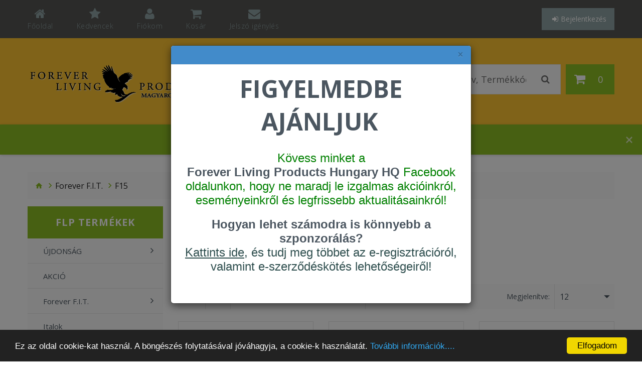

--- FILE ---
content_type: text/html; charset=UTF-8
request_url: https://460000027832.flpshop.hu/forever-f-i-t/f15/5-aloe-blossom-herbal-tea
body_size: 9739
content:
<!DOCTYPE html>
<html dir="ltr" lang="hu">
    <head>
        <meta charset="UTF-8" />
        <meta name="viewport" content="width=device-width, initial-scale=1">
        <title>F15 - Forever Living Products</title>
        <meta name="robots" content="index,follow">
        <meta name="googlebot" content="index,follow">
                <meta name="description" content="A Forever Living a világ legnagyobb Aloe Vera (Aloe Barbadensis Miller) termesztője, gyártója és forgalmazója. Fedezze fel a Forever Living Products termékeit, és tudjon meg többet arról, hogyan válhat Forever Üzleti Partnerré.">
                        
        <link rel="stylesheet" href="https://maxcdn.bootstrapcdn.com/bootstrap/3.3.6/css/bootstrap.min.css">
        <link href="//maxcdn.bootstrapcdn.com/font-awesome/4.5.0/css/font-awesome.min.css" rel="stylesheet">
        <link href="//fonts.googleapis.com/css?family=Open+Sans:400,600,700,300&subset=latin,latin-ext" rel="stylesheet" type="text/css">
        <link href="/views/javascript/fancybox/jquery.fancybox.css" rel="stylesheet">
        <link href="/views/javascript/owl-carousel/owl.carousel.css" rel="stylesheet">
        <link href="/views/javascript/jquery.bxslider/jquery.bxslider.css" rel="stylesheet">
        <link href="/views/stylesheet/photoswipe.css" rel="stylesheet">
        <link href="/views/javascript/fancybox/jquery.fancybox.css" rel="stylesheet">
        <link href="/views/stylesheet/material-design.css" rel="stylesheet">
        <link rel="stylesheet" type="text/css" href="/views/stylesheet/stylesheet.min.css?2025062603" media="screen">

                <script type="text/javascript" src="https://code.jquery.com/jquery-2.1.4.min.js"></script>
        <script type="text/javascript" src="https://maxcdn.bootstrapcdn.com/bootstrap/3.3.6/js/bootstrap.min.js"></script>
        <script type="text/javascript" src="/views/javascript/device.min.js"></script>
        <script type="text/javascript" src="/views/javascript/clipboard.min.js"></script>
                <script>
            var starttime = '2025-11-11T06:01:26+01:00';
            var endtime = '2025-11-11T23:59:59+01:00';
        </script>
        <script type="text/javascript">
            window.cookieconsent_options = {
            "message":"Ez az oldal cookie-kat használ. A böngészés folytatásával jóváhagyja, a cookie-k használatát.",
                    "dismiss":"Elfogadom",
                    "learnMore":"További információk....    ",
                    "link":"/cookie-suti-tajekoztato",
                    "theme":"/views/javascript/cookieconsent/build/dark-bottom.css"};
        </script>
        <script type="text/javascript" src="/views/javascript/cookieconsent/build/cookieconsent.min.js"></script>

    </head>
    <body>
        
        
                
                <div id="modal-popup" class="modal">
            <div class="modal-dialog">
                <div class="modal-content">
                    <div class="modal-header modal-header-primary">
                        <button type="button" class="close" data-dismiss="modal" aria-label="felugró ablak bezárása">&times;</button>
                    </div>
                    <div class="modal-body">
                        <center>
<h4><span style="color: rgb(0, 100, 0);"><span style="font-size: 24px;"><span style="font-size: 48px;"><strong>FIGYELMEDBE AJÁNLJUK</strong></span></span></span><span style="font-size: 24px;">&nbsp;</span><br />
<br />
<span style="font-family: arial, helvetica, sans-serif;"><span style="font-size: 24px;"><span style="color: rgb(0, 128, 0);">Kövess minket a <a href="https://www.facebook.com/ForeverHunHQ/?locale=hu_HU" target="_blank"><strong>Forever Living Products Hungary HQ</strong></a> Facebook oldalunkon, hogy ne maradj le izgalmas akcióinkról, eseményeinkről és legfrissebb aktualitásainkról!</span></span></span></h4>
</center>

<center>
<h4><span style="font-family: arial, helvetica, sans-serif;"><span style="font-size: 24px;"><span style="color: rgb(47, 79, 79);"><strong>Hogyan lehet számodra is könnyebb a szponzorálás?</strong></span><br />
<a data-saferedirecturl="https://www.google.com/url?q=http:///public/files/elektronikus%2520%25C3%25BAton%2520t%25C3%25B6rt%25C3%25A9n%25C5%2591%2520szerz%25C5%2591d%25C3%25A9sk%25C3%25B6t%25C3%25A9s.pdf&amp;source=gmail&amp;ust=1758455699837000&amp;usg=AOvVaw1DiNAT7grFa3KNPfhX_K0f" href="https://www.flpshop.hu/public/files/elektronikus %C3%BAton t%C3%B6rt%C3%A9n%C5%91 szerz%C5%91d%C3%A9sk%C3%B6t%C3%A9s.pdf" style="color: rgb(17, 85, 204);" target="_blank"><span style="color: rgb(47, 79, 79);"><u>Kattints&nbsp;ide</u>,</span></a><span style="color: rgb(47, 79, 79);"> és tudj meg többet az e-regisztrációról, valamint&nbsp;e-szerződéskötés lehetőségeiről!</span></span></span></h4>

<div>&nbsp;</div>
</center>
                    </div>
                </div>
            </div>
        </div>
        <script>
            $('#modal-popup').modal('show');
        </script>
        
        <div id="head-search" class="head-search toggle-wrap">
            <button type="button" class="toggle">
                <i class="fa fa-search"></i>
            </button>
            <ul class="toggle_cont toggle_cont__right">
                <li>
                    <input type="text" name="search" value="" placeholder="Terméknév, Termékkód" autocomplete="off"/>
                    <button type="button" class="search-button"></button>
                </li>
            </ul>            
        </div> 
        <div class="live-search-result"></div>

        <div id="page">
            <header>
                <div class="top-line">
                    <div class="container">
                        <div class="fleft">
                            <nav id="top-links" class="nav toggle-wrap">
                                <a class="toggle material-design-settings49" href='#'></a>
                                <ul class="toggle_cont">
                                    <li class="first">
                                        <a href="/" title="Főoldal"><i class="fa fa-home"></i><span>Főoldal</span></a>
                                    </li>
                                    <li>
                                        <a href="/customers/favorites" id="favorites" title="Kedvencek"><i class="fa fa-star"></i><span>Kedvencek</span></a>
                                    </li>
                                    <li class="toggle-wrap">
                                        <a href="#" title="Fiókom" class="toggle"><i class="fa fa-user"></i><span>Fiókom</span></a>
                                        <ul class="toggle_cont toggle_cont__right">
                                                                                            <li>
                                                    <a href="/customers/registration"><i class="fa fa-user-plus"></i>Regisztráció</a>
                                                </li>
                                                <li>
                                                    <a href="/customers/login"><i class="fa fa-sign-in"></i>Bejelentkezés</a>
                                                </li>
                                            
                                        </ul>
                                    </li>
                                    <li>
                                        <a href="/cart/view" title="Kosár" aria-label="Kosár tartalma"><i class="fa fa-shopping-cart"></i><span>Kosár</span></a>
                                    </li>
                                                                        <li>
                                        <a href="/customers/request_password" title="Jelszó igénylés"><i class="fa fa-envelope"></i><span>Jelszó igénylés</span></a>
                                    </li>
                                    <div class="top-links-scroll"><i class="fa fa-chevron-up" aria-hidden="true"></i><i class="fa fa-chevron-down" aria-hidden="true"></i></div>                                    
                                </ul>
                            </nav>
                        </div>
                        <div class="fright">
                                                        <div class="box-login toggle-wrap">
                                <button type="button" class="btn btn-login toggle">
                                    <i class="fa fa-sign-in"></i>Bejelentkezés
                                </button>
                                <ul class="pull-right toggle_cont">
                                    <li>
                                        <div class="form-login form-horizontal">
                                            <div class="form-group">
                                                <label class="control-label" for="input-email">Kódszám vagy E-mail</label>
                                                <input type="text" name="login" value="360000" placeholder="Kódszám vagy E-mail" class="form-control">
                                            </div>
                                            <div class="form-group">
                                                <label class="control-label" for="input-password">Jelszó</label>
                                                <input type="password" name="password" value="" placeholder="Jelszó" class="form-control">
                                                <br/>
                                                <p class="small text-right"><a href="/customers/request_password">Elfelejtette a jelszavát?</a></p>
                                                <button class="btn btn-primary" onclick="customer.login($(this));"><i class="fa fa-sign-in"></i> Bejelentkezés</button>
                                            </div>
                                        </div>
                                    </li>
                                </ul>
                            </div>
                                                    </div>
                    </div>
                </div>

                <div id="stuck" class="stuck-menu">
                    <div class="container">
                        <div class="fleft">
                            <div id="logo" class="logo logo-full">
                                <img src="/views/images/sas_black.png" title="Forever Living Products" alt="Forever Living Products"/>
                            </div>
                        </div>

                        <div class="fright">
                            <div class="box-cart">
    <div id="cart" class="cart toggle-wrap">
        <button type="button" data-loading-text="Betöltés..." class="toggle">
            <i class="fa fa-shopping-cart"></i>

            <span id="cart-total-qty" class="cart-total-qty" aria-label="Kosár tartalma: 0 darab termék">0</span>
        </button>
        <ul class="pull-right toggle_cont">
            <li>
                            <li><p class="text-center">Az ön kosara üres!</p></li>
                    </ul>
    </div>
</div>                            
                        </div>
                                                <div class="fright">
                            <div id="search" class="search">
                                <input type="text" name="search" value="" placeholder="Terméknév, Termékkód" autocomplete="off"/>
                                <button type="button" class="button-search"> </button>
                            </div> 
                        </div>

                    </div>
                </div>
                <div class="navigation">
                    <div class="container">
                        <div class="megamenu">
                            <h3>FLP Termékek</h3>
                            <ul class="sf-menu"><li><a href="/ujdonsag">ÚJDONSÁG</a><ul><li><a href="/ujdonsag/pontertekes-ujdonsagok">Pontértékes újdonságok</a></li><li><a href="/ujdonsag/pontertek-nelkuli-ujdonsagok">Pontérték nélküli újdonságok</a></li></ul></li><li><a href="/akcio">AKCIÓ</a></li><li><a href="/forever-f-i-t">Forever F.I.T.</a><ul><li><a href="/forever-f-i-t/dx4">DX4</a></li><li><a href="/forever-f-i-t/c9">C9</a></li><li><a href="/forever-f-i-t/f15">F15</a></li><li><a href="/forever-f-i-t/vital">Vital⁵</a></li><li><a href="/forever-f-i-t/f-i-t-kiegeszitok">F.I.T. kiegészítők</a></li></ul></li><li><a href="/italok">Italok</a></li><li><a href="/meheszeti-termekek">Méhészeti termékek</a></li><li><a href="/etrend-kiegeszitok">Étrend-kiegészítők</a></li><li><a href="/testsulykontroll">Testsúlykontroll</a></li><li><a href="/egysegcsomagok">Egységcsomagok</a></li><li><a href="/cooling-lotion">Cooling Lotion</a></li><li><a href="/borapolas">Bőrápolás</a></li><li><a href="/borapolas-targeted-skincare">Bőrápolás - Targeted Skincare</a></li><li><a href="/borapolas-logic-by-forever">Bőrápolás - LOGIC by Forever</a></li><li><a href="/borapolas-infinite-by-forever">Bőrápolás - Infinite by Forever</a></li><li><a href="/szemelyi-higienia">Személyi higiénia</a></li><li><a href="/lenduletes-eletmod">Lendületes életmód</a></li><li><a href="/oktatasi-es-segedanyagok">Oktatási és segédanyagok</a><ul><li><a href="/oktatasi-es-segedanyagok/katalogusok">Katalógusok</a></li><li><a href="/oktatasi-es-segedanyagok/termekmintak">Termékminták</a></li><li><a href="/oktatasi-es-segedanyagok/kiegeszitok">Kiegészítők</a></li><li><a href="/oktatasi-es-segedanyagok/kezikonyv-munkafuzet">Kézikönyv, munkafüzet</a></li><li><a href="/oktatasi-es-segedanyagok/konyv">Könyv</a></li></ul></li></ul>
                        </div>
                        <script>
                            (function ($) {
                            $(window).load(function () {
                            var o = $('.sf-menu');
                            o.superfish();
                            o.find('li a').each(function () {
                            if ($(location).attr('href').indexOf($(this).attr('href')) >= 0) {
                            $(this).addClass('active');
                            return;
                            }
                            });
                            if (o.parents('aside').length) {
                            var width = $('.container').outerWidth() - $('aside').outerWidth();
                            o.find('.sf-mega').each(function () {
                            $(this).width(width);
                            });
                            }
                            });
                            })(jQuery);
                        </script>
                    </div>
                </div>
            </header>
                        <div class="alert alert-welcome text-center">Fisker Lili üdvözli Önt a Forever Living internetes áruházában! <button type="button" data-id="subdomain_welcome" class="close material-design-close47 remove ajax-hide"></button></div>
            
                                                    <script>
                    $('.ajax-hide').on('click', function () {
                        $.ajax({
                            url: "/common/header/ajax_hide",
                            type: "post",
                            dataType: "json",
                            data: {
                                hide: $(this).attr('data-id')
                            },
                            success: function (json) {
                            }
                        });
                    })
                </script>
<div class="container">
    <ul class="breadcrumb">
        <li><a href="/"><i class="fa fa-home"></i></a></li>
                    <li><a href="forever-f-i-t">Forever F.I.T.</a></li>
                    <li><a href="f15">F15</a></li>
            </ul>

    <div class="row">
                            <aside id="column-left" class="col-sm-3">
                        <div class="box category">
                            <div class="box-heading"><h3>FLP Termékek</h3></div>
                            <div class="box-content">
                                <div id="box-category">
                                    <ul class="menu"><li><a href="/ujdonsag">ÚJDONSÁG</a><ul><li><a href="/ujdonsag/pontertekes-ujdonsagok">Pontértékes újdonságok</a></li><li><a href="/ujdonsag/pontertek-nelkuli-ujdonsagok">Pontérték nélküli újdonságok</a></li></ul></li><li><a href="/akcio">AKCIÓ</a></li><li><a href="/forever-f-i-t">Forever F.I.T.</a><ul><li><a href="/forever-f-i-t/dx4">DX4</a></li><li><a href="/forever-f-i-t/c9">C9</a></li><li><a href="/forever-f-i-t/f15">F15</a></li><li><a href="/forever-f-i-t/vital">Vital⁵</a></li><li><a href="/forever-f-i-t/f-i-t-kiegeszitok">F.I.T. kiegészítők</a></li></ul></li><li><a href="/italok">Italok</a></li><li><a href="/meheszeti-termekek">Méhészeti termékek</a></li><li><a href="/etrend-kiegeszitok">Étrend-kiegészítők</a></li><li><a href="/testsulykontroll">Testsúlykontroll</a></li><li><a href="/egysegcsomagok">Egységcsomagok</a></li><li><a href="/cooling-lotion">Cooling Lotion</a></li><li><a href="/borapolas">Bőrápolás</a></li><li><a href="/borapolas-targeted-skincare">Bőrápolás - Targeted Skincare</a></li><li><a href="/borapolas-logic-by-forever">Bőrápolás - LOGIC by Forever</a></li><li><a href="/borapolas-infinite-by-forever">Bőrápolás - Infinite by Forever</a></li><li><a href="/szemelyi-higienia">Személyi higiénia</a></li><li><a href="/lenduletes-eletmod">Lendületes életmód</a></li><li><a href="/oktatasi-es-segedanyagok">Oktatási és segédanyagok</a><ul><li><a href="/oktatasi-es-segedanyagok/katalogusok">Katalógusok</a></li><li><a href="/oktatasi-es-segedanyagok/termekmintak">Termékminták</a></li><li><a href="/oktatasi-es-segedanyagok/kiegeszitok">Kiegészítők</a></li><li><a href="/oktatasi-es-segedanyagok/kezikonyv-munkafuzet">Kézikönyv, munkafüzet</a></li><li><a href="/oktatasi-es-segedanyagok/konyv">Könyv</a></li></ul></li></ul>
                                </div>
                            </div>
                        </div>
                        <script>
                            jQuery(document).ready(function () {
                                jQuery('#box-category .menu').superfish();
                            });
                        </script>


                        <div id="fb-root"></div>
                        <div class="facebook info">

                            <div class="box-content">
                                <div class="fb-page" data-href="https://www.facebook.com/pages/Forever-Living-Products-Hungary-Ltd/173385696049205" data-width="270" data-height="350" data-hide-cover="false" data-show-facepile="true" data-show-posts="true"></div>
                            </div>
                        </div>
                        <script>
                            
                            window.fbAsyncInit = function () {
                                var id = '';
                                if (id == '') {
                                    id = false;
                                }
                                FB.init({
                                    appId: id,
                                    xfbml: true,
                                    version: 'v2.3'
                                });
                            };

                            (function (d, s, id) {
                                var js, fjs = d.getElementsByTagName(s)[0];
                                if (d.getElementById(id)) {
                                    return;
                                }
                                js = d.createElement(s);
                                js.id = id;
                                js.src = "//connect.facebook.net/en_US/sdk.js";
                                fjs.parentNode.insertBefore(js, fjs);
                            }(document, 'script', 'facebook-jssdk'));

                            (function ($) {
                                var o = $('.fb-page');

                                $(window).load(function () {
                                    o.css({'display': 'block'})
                                            .find('span').css({
                                        'width': '100%',
                                        'display': 'block',
                                        'text-align': 'inherit'
                                    })
                                            .find('iframe').css({
                                        'display': 'inline-block',
                                        'position': 'static'
                                    });
                                });



                                $(window).on('load resize', function () {
                                    if (o.parent().width() < o.find('iframe').width()) {
                                        o.find('iframe').css({
                                            'transform': 'scale(' + (o.width() / o.find('iframe').width()) + ')',
                                            'transform-origin': '0% 0%'
                                        })
                                                .parent().css({
                                            'height': (o.find('iframe').height() * (o.width() / o.find('iframe').width())) + 'px'
                                        });
                                    } else {
                                        o
                                                .find('span').css({
                                            'height': o.find('iframe').height() + 'px'
                                        })
                                                .find('iframe').css({
                                            'transform': 'none'
                                        });
                                    }
                                });
                            })(jQuery);
                        </script>
                        <div class="cib">
                            <span class="title">Bankkártyás fizetési szolgáltató:</span>
                            <img src="/views/images/CIB_logo_85px.png" class="img-responsive" alt="Bankkártyás fizetési szolgáltató: CIB Bank Zrt.">
                            <span class="title">Elfogadott kártyák:</span>
                            <img src="/views/images/kartyalogok_85px_HU.png" class="img-responsive" alt="Elfogadott kártyák"><br>
                        </div>
                    </aside>
        <div id="content" class="col-sm-9"> 
            <h2>F15</h2>
                            <blockquote><!--<a href="/public/files/F15_beginner_HU_FK_16_1.pdf" target="_blank">Az F15 Beginner (kezdő) 1 &amp; 2 füzet itt megtekinthető, letölthető &gt;&gt;&gt;</a>--><br />
<!--<a href="/public/files/HU_F15_Intermediate_NY_11_29.pdf" target="_blank">Az F15 Intermediate (középhaladó) 1 &amp; 2 füzet itt megtekinthető, letölthető &gt;&gt;&gt;</a>--><br />
<!--<a href="/public/files/F15_advanced_HU_170119_v2.pdf" target="_blank">Az F15 Advanced (haladó) 1 &amp; 2 füzet itt megtekinthető, letölthető &gt;&gt;&gt;</a>--></blockquote>
                        <div class="product-filter clearfix">
                <div class="product-filter_elem">
                    <div class="button-view">
                        <button type="button" id="list-view" data-toggle="tooltip" title="Lista"><i class="material-design-view12"></i></button>
                        <button type="button" id="grid-view" data-toggle="tooltip" title="Táblázat"><i class="material-design-two375"></i></button>
                    </div>
                </div>
                <div class="product-filter_elem sort">
                    <label class="control-label" for="input-sort">Rendezés:</label>
                    <select id="input-sort" onchange="location = this.value;">
                        <option value="?sort=pos&amp;order=DESC" selected="selected">Alapértelmezett</option>
                        <option value="?sort=title&amp;order=ASC" >Megnevezés (A - Z)</option>
                        <option value="?sort=title&amp;order=DESC" >Megnevezés (Z - A)</option>
                        <option value="?sort=srp_price&amp;order=ASC" >Ár (Alacsony &gt; Magas)</option>
                        <option value="?sort=srp_price&amp;order=DESC" >Ár (Magas &gt; Alacsony)</option>
                    </select>
                </div>
                <div class="product-filter_elem show pull-right">
                    <label class="control-label" for="input-limit">Megjelenítve:</label>
                    <select id="input-limit" onchange="location = this.value;">
                                                    <option value="?limit=12" selected="selected">12</option>
                                                    <option value="?limit=24" >24</option>
                                                    <option value="?limit=36" >36</option>
                                                    <option value="?limit=48" >48</option>
                                                    <option value="?limit=60" >60</option>
                                            </select>
                </div>
            </div>

            <div class="row" id="content-top">
                
                                            <div class="product-layout product-grid col-lg-4 col-md-4 col-sm-6 col-xs-12">
                            <div class="product-thumb transition options">
                                                                    <div class="product-option-wrap">
                                        <div class="product-options form-horizontal">
                                            <div class="options">
                                                <a class="ajax-overlay_close" href="#"></a>
                                                <h3>Hozzáadás a kosárhoz</h3>
                                                <div class="form-group hidden">
                                                    <div class="col-sm-8">
                                                        <input type="text" name="product_id" value="896" class="form-control">
                                                    </div>
                                                </div>
                                                <div class="form-group required">
                                                    <label class="control-label col-sm-12">Darabszám:</label>
                                                    <div class="col-sm-12">
                                                        <select name="item_qty">
                                                                                                                            <option value="1">1</option>
                                                                                                                            <option value="2">2</option>
                                                                                                                            <option value="3">3</option>
                                                                                                                            <option value="4">4</option>
                                                                                                                            <option value="5">5</option>
                                                                                                                            <option value="6">6</option>
                                                                                                                            <option value="7">7</option>
                                                                                                                            <option value="8">8</option>
                                                                                                                            <option value="9">9</option>
                                                                                                                            <option value="10">10</option>
                                                                                                                            <option value="11">11</option>
                                                                                                                            <option value="12">12</option>
                                                                                                                    </select>
                                                    </div>
                                                </div>
                                                <button class="product-btn-add" type="button" onclick="cart.addPopup($(this));">
                                                    <i class="fa fa-shopping-cart"></i>
                                                    <span>Kosárba</span>
                                                </button>
                                            </div>
                                        </div>
                                    </div>
                                

                                <div class="image">
                                    <a class="lazy lazy-loaded" style="padding-bottom: 100%" href="/forever-f-i-t/f15/896-f15-beginner-kezdo-1-2-vanilla">
                                        <img alt="F15 Beginner (kezdő) 1&2 Vanilla" title="F15 Beginner (kezdő) 1&2 Vanilla" class="img-responsive" data-src="/public/cache/250_250_00ee5cadf7eb17e78d0efc4ad091b427.jpeg">
                                    </a>
                                                        <div class="betetdij"><img src="/views/images/betetdij_logo.png"></div>
                                                            </div>
                                <div class="caption">
                                    <div class="name name-product" data-toggle="tooltip_title" title="" class="product-btn" data-original-title="Pontérték: 0.624<br/> Csomagolás: 4 db-os készlet"><strong>(528)</strong> <a href="/forever-f-i-t/f15/896-f15-beginner-kezdo-1-2-vanilla">F15 Beginner (kezdő) 1&2 Vanilla</a></div>
                                                                            <ul  class="certification-box">
                                                                                                                                                                                                                                                                                                                                                                                                                                                                                                                                                                                                                                                                                                                                                                                                                                                                                                                                                                                                                                                                                                                                                                                                                                                                                                                                                                                                                                                                                                                                                                                                                    </ul>
                                                                        <div class="description">Az egységcsomag visszaváltási díj díjköteles terméket tartalmaz, a feltüntetett vételár a visszaváltási díjat nem tartalmazza, a megrendelés végén kerül megjelenítésre külön tételként.</div>
                                </div>
                                <div class="aside">
                                    <div class="cart-button">
                                        <div class="price price-product" data-toggle="tooltip" data-original-title="PCP: 83.934 Ft" >
                                            <span class="price-new">88.353 Ft</span>
                                        </div>
                                                                        
                                            <button class="product-btn-add" type="button" onclick="ajaxAdd($(this));">
                                                <i class="fa fa-shopping-cart"></i>
                                                <span>Kosárba</span>
                                            </button>  
                                                                            </div>
                                    <div class="secondary-btns">
                                        <button class="product-btn" type="button" data-toggle="tooltip" title="" onclick="recommend.add('896');" data-original-title="Ajánlás"><i class="fa fa-share-alt"></i></button>
                                        <button class="product-btn" type="button" data-toggle="tooltip" title="" onclick="favorite.add('896');" data-original-title="Kedvencek"><i class="fa fa-star-o"></i></button>
                                                                                <a type="button" data-toggle="tooltip" title="" class="product-btn" data-original-title="Részletek" href="/forever-f-i-t/f15/896-f15-beginner-kezdo-1-2-vanilla"><i class="fa fa-eye"></i></a>
                                    </div>
<br>
                                    <div class="stock-icon text-center">
                                                                                                                    </div>
                                </div>
                                <div class="cart-button">
                                    <div class="price" data-toggle="tooltip" data-original-title="SRP: 88.353 Ft<br/>PCP: 83.934 Ft" >
                                        <span class="price-new">88.353 Ft</span>
                                    </div>
                                                                            <button class="product-btn-add" type="button" onclick="ajaxAdd($(this));">
                                            <i class="fa fa-shopping-cart"></i>
                                            <span class="">Kosárba</span>
                                        </button>  
                                                                    </div>
                                <div class="secondary-btns">
                                    <button class="product-btn" type="button" data-toggle="tooltip" title="" onclick="recommend.add('896');" data-original-title="Ajánlás"><i class="fa fa-share-alt"></i></button>
                                    <button class="product-btn" type="button" data-toggle="tooltip" title="" onclick="favorite.add('896');" data-original-title="Kedvencek"><i class="fa fa-star-o"></i></button>
                                                                        <a type="button" data-toggle="tooltip" title="" class="product-btn" data-original-title="Részletek" href="/forever-f-i-t/f15/896-f15-beginner-kezdo-1-2-vanilla"><i class="fa fa-eye"></i></a>
                                </div>
                                    <div class="stock-icon text-center">
                                                                                                                    </div>

                            </div>
                            <div class="clear"></div>
                        </div>
                                            <div class="product-layout product-grid col-lg-4 col-md-4 col-sm-6 col-xs-12">
                            <div class="product-thumb transition options">
                                                                    <div class="product-option-wrap">
                                        <div class="product-options form-horizontal">
                                            <div class="options">
                                                <a class="ajax-overlay_close" href="#"></a>
                                                <h3>Hozzáadás a kosárhoz</h3>
                                                <div class="form-group hidden">
                                                    <div class="col-sm-8">
                                                        <input type="text" name="product_id" value="897" class="form-control">
                                                    </div>
                                                </div>
                                                <div class="form-group required">
                                                    <label class="control-label col-sm-12">Darabszám:</label>
                                                    <div class="col-sm-12">
                                                        <select name="item_qty">
                                                                                                                            <option value="1">1</option>
                                                                                                                            <option value="2">2</option>
                                                                                                                            <option value="3">3</option>
                                                                                                                            <option value="4">4</option>
                                                                                                                            <option value="5">5</option>
                                                                                                                            <option value="6">6</option>
                                                                                                                            <option value="7">7</option>
                                                                                                                            <option value="8">8</option>
                                                                                                                            <option value="9">9</option>
                                                                                                                            <option value="10">10</option>
                                                                                                                            <option value="11">11</option>
                                                                                                                            <option value="12">12</option>
                                                                                                                    </select>
                                                    </div>
                                                </div>
                                                <button class="product-btn-add" type="button" onclick="cart.addPopup($(this));">
                                                    <i class="fa fa-shopping-cart"></i>
                                                    <span>Kosárba</span>
                                                </button>
                                            </div>
                                        </div>
                                    </div>
                                

                                <div class="image">
                                    <a class="lazy lazy-loaded" style="padding-bottom: 100%" href="/forever-f-i-t/f15/897-f15-beginner-kezdo-1-2-chocolate">
                                        <img alt="F15 Beginner (kezdő) 1&2 Chocolate" title="F15 Beginner (kezdő) 1&2 Chocolate" class="img-responsive" data-src="/public/cache/250_250_d222ae446cf96044ddef2b9870f85712.jpeg">
                                    </a>
                                                        <div class="betetdij"><img src="/views/images/betetdij_logo.png"></div>
                                                            </div>
                                <div class="caption">
                                    <div class="name name-product" data-toggle="tooltip_title" title="" class="product-btn" data-original-title="Pontérték: 0.624<br/> Csomagolás: 4 db-os készlet"><strong>(529)</strong> <a href="/forever-f-i-t/f15/897-f15-beginner-kezdo-1-2-chocolate">F15 Beginner (kezdő) 1&2 Chocolate</a></div>
                                                                            <ul  class="certification-box">
                                                                                                                                                                                                                                                                                                                                                                                                                                                                                                                                                                                                                                                                                                                                                                                                                                                                                                                                                                                                                                                                                                                                                                                                                                                                                                                                                                                                                                                                                                                                                                                                                    </ul>
                                                                        <div class="description">Az egységcsomag visszaváltási díj díjköteles terméket tartalmaz, a feltüntetett vételár a visszaváltási díjat nem tartalmazza, a megrendelés végén kerül megjelenítésre külön tételként.</div>
                                </div>
                                <div class="aside">
                                    <div class="cart-button">
                                        <div class="price price-product" data-toggle="tooltip" data-original-title="PCP: 83.934 Ft" >
                                            <span class="price-new">88.353 Ft</span>
                                        </div>
                                                                        
                                            <button class="product-btn-add" type="button" onclick="ajaxAdd($(this));">
                                                <i class="fa fa-shopping-cart"></i>
                                                <span>Kosárba</span>
                                            </button>  
                                                                            </div>
                                    <div class="secondary-btns">
                                        <button class="product-btn" type="button" data-toggle="tooltip" title="" onclick="recommend.add('897');" data-original-title="Ajánlás"><i class="fa fa-share-alt"></i></button>
                                        <button class="product-btn" type="button" data-toggle="tooltip" title="" onclick="favorite.add('897');" data-original-title="Kedvencek"><i class="fa fa-star-o"></i></button>
                                                                                <a type="button" data-toggle="tooltip" title="" class="product-btn" data-original-title="Részletek" href="/forever-f-i-t/f15/897-f15-beginner-kezdo-1-2-chocolate"><i class="fa fa-eye"></i></a>
                                    </div>
<br>
                                    <div class="stock-icon text-center">
                                                                                                                    </div>
                                </div>
                                <div class="cart-button">
                                    <div class="price" data-toggle="tooltip" data-original-title="SRP: 88.353 Ft<br/>PCP: 83.934 Ft" >
                                        <span class="price-new">88.353 Ft</span>
                                    </div>
                                                                            <button class="product-btn-add" type="button" onclick="ajaxAdd($(this));">
                                            <i class="fa fa-shopping-cart"></i>
                                            <span class="">Kosárba</span>
                                        </button>  
                                                                    </div>
                                <div class="secondary-btns">
                                    <button class="product-btn" type="button" data-toggle="tooltip" title="" onclick="recommend.add('897');" data-original-title="Ajánlás"><i class="fa fa-share-alt"></i></button>
                                    <button class="product-btn" type="button" data-toggle="tooltip" title="" onclick="favorite.add('897');" data-original-title="Kedvencek"><i class="fa fa-star-o"></i></button>
                                                                        <a type="button" data-toggle="tooltip" title="" class="product-btn" data-original-title="Részletek" href="/forever-f-i-t/f15/897-f15-beginner-kezdo-1-2-chocolate"><i class="fa fa-eye"></i></a>
                                </div>
                                    <div class="stock-icon text-center">
                                                                                                                    </div>

                            </div>
                            <div class="clear"></div>
                        </div>
                                            <div class="product-layout product-grid col-lg-4 col-md-4 col-sm-6 col-xs-12">
                            <div class="product-thumb transition options">
                                                                    <div class="product-option-wrap">
                                        <div class="product-options form-horizontal">
                                            <div class="options">
                                                <a class="ajax-overlay_close" href="#"></a>
                                                <h3>Hozzáadás a kosárhoz</h3>
                                                <div class="form-group hidden">
                                                    <div class="col-sm-8">
                                                        <input type="text" name="product_id" value="898" class="form-control">
                                                    </div>
                                                </div>
                                                <div class="form-group required">
                                                    <label class="control-label col-sm-12">Darabszám:</label>
                                                    <div class="col-sm-12">
                                                        <select name="item_qty">
                                                                                                                            <option value="1">1</option>
                                                                                                                            <option value="2">2</option>
                                                                                                                            <option value="3">3</option>
                                                                                                                            <option value="4">4</option>
                                                                                                                            <option value="5">5</option>
                                                                                                                            <option value="6">6</option>
                                                                                                                            <option value="7">7</option>
                                                                                                                            <option value="8">8</option>
                                                                                                                            <option value="9">9</option>
                                                                                                                            <option value="10">10</option>
                                                                                                                            <option value="11">11</option>
                                                                                                                            <option value="12">12</option>
                                                                                                                    </select>
                                                    </div>
                                                </div>
                                                <button class="product-btn-add" type="button" onclick="cart.addPopup($(this));">
                                                    <i class="fa fa-shopping-cart"></i>
                                                    <span>Kosárba</span>
                                                </button>
                                            </div>
                                        </div>
                                    </div>
                                

                                <div class="image">
                                    <a class="lazy lazy-loaded" style="padding-bottom: 100%" href="/forever-f-i-t/f15/898-f15-intermediate-kozephalado-1-2-vanilla">
                                        <img alt="F15 Intermediate (középhaladó) 1&2 Vanilla" title="F15 Intermediate (középhaladó) 1&2 Vanilla" class="img-responsive" data-src="/public/cache/250_250_77047136f15e8f778978d5152fb29874.jpeg">
                                    </a>
                                                        <div class="betetdij"><img src="/views/images/betetdij_logo.png"></div>
                                                            </div>
                                <div class="caption">
                                    <div class="name name-product" data-toggle="tooltip_title" title="" class="product-btn" data-original-title="Pontérték: 0.624<br/> Csomagolás: 4 db-os készlet"><strong>(532)</strong> <a href="/forever-f-i-t/f15/898-f15-intermediate-kozephalado-1-2-vanilla">F15 Intermediate (középhaladó) 1&2 Vanilla</a></div>
                                                                            <ul  class="certification-box">
                                                                                                                                                                                                                                                                                                                                                                                                                                                                                                                                                                                                                                                                                                                                                                                                                                                                                                                                                                                                                                                                                                                                                                                                                                                                                                                                                                                                                                                                                                                                                                                                                    </ul>
                                                                        <div class="description">Az egységcsomag visszaváltási díj díjköteles terméket tartalmaz, a feltüntetett vételár a visszaváltási díjat nem tartalmazza, a megrendelés végén kerül megjelenítésre külön tételként.</div>
                                </div>
                                <div class="aside">
                                    <div class="cart-button">
                                        <div class="price price-product" data-toggle="tooltip" data-original-title="PCP: 83.934 Ft" >
                                            <span class="price-new">88.353 Ft</span>
                                        </div>
                                                                        
                                            <button class="product-btn-add" type="button" onclick="ajaxAdd($(this));">
                                                <i class="fa fa-shopping-cart"></i>
                                                <span>Kosárba</span>
                                            </button>  
                                                                            </div>
                                    <div class="secondary-btns">
                                        <button class="product-btn" type="button" data-toggle="tooltip" title="" onclick="recommend.add('898');" data-original-title="Ajánlás"><i class="fa fa-share-alt"></i></button>
                                        <button class="product-btn" type="button" data-toggle="tooltip" title="" onclick="favorite.add('898');" data-original-title="Kedvencek"><i class="fa fa-star-o"></i></button>
                                                                                <a type="button" data-toggle="tooltip" title="" class="product-btn" data-original-title="Részletek" href="/forever-f-i-t/f15/898-f15-intermediate-kozephalado-1-2-vanilla"><i class="fa fa-eye"></i></a>
                                    </div>
<br>
                                    <div class="stock-icon text-center">
                                                                                                                    </div>
                                </div>
                                <div class="cart-button">
                                    <div class="price" data-toggle="tooltip" data-original-title="SRP: 88.353 Ft<br/>PCP: 83.934 Ft" >
                                        <span class="price-new">88.353 Ft</span>
                                    </div>
                                                                            <button class="product-btn-add" type="button" onclick="ajaxAdd($(this));">
                                            <i class="fa fa-shopping-cart"></i>
                                            <span class="">Kosárba</span>
                                        </button>  
                                                                    </div>
                                <div class="secondary-btns">
                                    <button class="product-btn" type="button" data-toggle="tooltip" title="" onclick="recommend.add('898');" data-original-title="Ajánlás"><i class="fa fa-share-alt"></i></button>
                                    <button class="product-btn" type="button" data-toggle="tooltip" title="" onclick="favorite.add('898');" data-original-title="Kedvencek"><i class="fa fa-star-o"></i></button>
                                                                        <a type="button" data-toggle="tooltip" title="" class="product-btn" data-original-title="Részletek" href="/forever-f-i-t/f15/898-f15-intermediate-kozephalado-1-2-vanilla"><i class="fa fa-eye"></i></a>
                                </div>
                                    <div class="stock-icon text-center">
                                                                                                                    </div>

                            </div>
                            <div class="clear"></div>
                        </div>
                                            <div class="product-layout product-grid col-lg-4 col-md-4 col-sm-6 col-xs-12">
                            <div class="product-thumb transition options">
                                                                    <div class="product-option-wrap">
                                        <div class="product-options form-horizontal">
                                            <div class="options">
                                                <a class="ajax-overlay_close" href="#"></a>
                                                <h3>Hozzáadás a kosárhoz</h3>
                                                <div class="form-group hidden">
                                                    <div class="col-sm-8">
                                                        <input type="text" name="product_id" value="899" class="form-control">
                                                    </div>
                                                </div>
                                                <div class="form-group required">
                                                    <label class="control-label col-sm-12">Darabszám:</label>
                                                    <div class="col-sm-12">
                                                        <select name="item_qty">
                                                                                                                            <option value="1">1</option>
                                                                                                                            <option value="2">2</option>
                                                                                                                            <option value="3">3</option>
                                                                                                                            <option value="4">4</option>
                                                                                                                            <option value="5">5</option>
                                                                                                                            <option value="6">6</option>
                                                                                                                            <option value="7">7</option>
                                                                                                                            <option value="8">8</option>
                                                                                                                            <option value="9">9</option>
                                                                                                                            <option value="10">10</option>
                                                                                                                            <option value="11">11</option>
                                                                                                                            <option value="12">12</option>
                                                                                                                    </select>
                                                    </div>
                                                </div>
                                                <button class="product-btn-add" type="button" onclick="cart.addPopup($(this));">
                                                    <i class="fa fa-shopping-cart"></i>
                                                    <span>Kosárba</span>
                                                </button>
                                            </div>
                                        </div>
                                    </div>
                                

                                <div class="image">
                                    <a class="lazy lazy-loaded" style="padding-bottom: 100%" href="/forever-f-i-t/f15/899-f15-intermediate-kozephalado-1-2-chocolate">
                                        <img alt="F15 Intermediate (középhaladó) 1&2 Chocolate" title="F15 Intermediate (középhaladó) 1&2 Chocolate" class="img-responsive" data-src="/public/cache/250_250_2a7b16d12a33aac115fc6c305edefb0f.jpeg">
                                    </a>
                                                        <div class="betetdij"><img src="/views/images/betetdij_logo.png"></div>
                                                            </div>
                                <div class="caption">
                                    <div class="name name-product" data-toggle="tooltip_title" title="" class="product-btn" data-original-title="Pontérték: 0.624<br/> Csomagolás: 4 db-os készlet"><strong>(533)</strong> <a href="/forever-f-i-t/f15/899-f15-intermediate-kozephalado-1-2-chocolate">F15 Intermediate (középhaladó) 1&2 Chocolate</a></div>
                                                                            <ul  class="certification-box">
                                                                                                                                                                                                                                                                                                                                                                                                                                                                                                                                                                                                                                                                                                                                                                                                                                                                                                                                                                                                                                                                                                                                                                                                                                                                                                                                                                                                                                                                                                                                                                                                                    </ul>
                                                                        <div class="description">Az egységcsomag visszaváltási díj díjköteles terméket tartalmaz, a feltüntetett vételár a visszaváltási díjat nem tartalmazza, a megrendelés végén kerül megjelenítésre külön tételként.</div>
                                </div>
                                <div class="aside">
                                    <div class="cart-button">
                                        <div class="price price-product" data-toggle="tooltip" data-original-title="PCP: 83.934 Ft" >
                                            <span class="price-new">88.353 Ft</span>
                                        </div>
                                                                        
                                            <button class="product-btn-add" type="button" onclick="ajaxAdd($(this));">
                                                <i class="fa fa-shopping-cart"></i>
                                                <span>Kosárba</span>
                                            </button>  
                                                                            </div>
                                    <div class="secondary-btns">
                                        <button class="product-btn" type="button" data-toggle="tooltip" title="" onclick="recommend.add('899');" data-original-title="Ajánlás"><i class="fa fa-share-alt"></i></button>
                                        <button class="product-btn" type="button" data-toggle="tooltip" title="" onclick="favorite.add('899');" data-original-title="Kedvencek"><i class="fa fa-star-o"></i></button>
                                                                                <a type="button" data-toggle="tooltip" title="" class="product-btn" data-original-title="Részletek" href="/forever-f-i-t/f15/899-f15-intermediate-kozephalado-1-2-chocolate"><i class="fa fa-eye"></i></a>
                                    </div>
<br>
                                    <div class="stock-icon text-center">
                                                                                                                    </div>
                                </div>
                                <div class="cart-button">
                                    <div class="price" data-toggle="tooltip" data-original-title="SRP: 88.353 Ft<br/>PCP: 83.934 Ft" >
                                        <span class="price-new">88.353 Ft</span>
                                    </div>
                                                                            <button class="product-btn-add" type="button" onclick="ajaxAdd($(this));">
                                            <i class="fa fa-shopping-cart"></i>
                                            <span class="">Kosárba</span>
                                        </button>  
                                                                    </div>
                                <div class="secondary-btns">
                                    <button class="product-btn" type="button" data-toggle="tooltip" title="" onclick="recommend.add('899');" data-original-title="Ajánlás"><i class="fa fa-share-alt"></i></button>
                                    <button class="product-btn" type="button" data-toggle="tooltip" title="" onclick="favorite.add('899');" data-original-title="Kedvencek"><i class="fa fa-star-o"></i></button>
                                                                        <a type="button" data-toggle="tooltip" title="" class="product-btn" data-original-title="Részletek" href="/forever-f-i-t/f15/899-f15-intermediate-kozephalado-1-2-chocolate"><i class="fa fa-eye"></i></a>
                                </div>
                                    <div class="stock-icon text-center">
                                                                                                                    </div>

                            </div>
                            <div class="clear"></div>
                        </div>
                                            <div class="product-layout product-grid col-lg-4 col-md-4 col-sm-6 col-xs-12">
                            <div class="product-thumb transition options">
                                                                    <div class="product-option-wrap">
                                        <div class="product-options form-horizontal">
                                            <div class="options">
                                                <a class="ajax-overlay_close" href="#"></a>
                                                <h3>Hozzáadás a kosárhoz</h3>
                                                <div class="form-group hidden">
                                                    <div class="col-sm-8">
                                                        <input type="text" name="product_id" value="900" class="form-control">
                                                    </div>
                                                </div>
                                                <div class="form-group required">
                                                    <label class="control-label col-sm-12">Darabszám:</label>
                                                    <div class="col-sm-12">
                                                        <select name="item_qty">
                                                                                                                            <option value="1">1</option>
                                                                                                                            <option value="2">2</option>
                                                                                                                            <option value="3">3</option>
                                                                                                                            <option value="4">4</option>
                                                                                                                            <option value="5">5</option>
                                                                                                                            <option value="6">6</option>
                                                                                                                            <option value="7">7</option>
                                                                                                                            <option value="8">8</option>
                                                                                                                            <option value="9">9</option>
                                                                                                                            <option value="10">10</option>
                                                                                                                            <option value="11">11</option>
                                                                                                                            <option value="12">12</option>
                                                                                                                    </select>
                                                    </div>
                                                </div>
                                                <button class="product-btn-add" type="button" onclick="cart.addPopup($(this));">
                                                    <i class="fa fa-shopping-cart"></i>
                                                    <span>Kosárba</span>
                                                </button>
                                            </div>
                                        </div>
                                    </div>
                                

                                <div class="image">
                                    <a class="lazy lazy-loaded" style="padding-bottom: 100%" href="/forever-f-i-t/f15/900-f15-advanced-halado-1-2-vanilla">
                                        <img alt="F15 Advanced (haladó) 1&2 Vanilla" title="F15 Advanced (haladó) 1&2 Vanilla" class="img-responsive" data-src="/public/cache/250_250_945b82b88260f29d7fc5d668dd893430.jpeg">
                                    </a>
                                                        <div class="betetdij"><img src="/views/images/betetdij_logo.png"></div>
                                                            </div>
                                <div class="caption">
                                    <div class="name name-product" data-toggle="tooltip_title" title="" class="product-btn" data-original-title="Pontérték: 0.624<br/> Csomagolás: 4 db-os készlet"><strong>(536)</strong> <a href="/forever-f-i-t/f15/900-f15-advanced-halado-1-2-vanilla">F15 Advanced (haladó) 1&2 Vanilla</a></div>
                                                                            <ul  class="certification-box">
                                                                                                                                                                                                                                                                                                                                                                                                                                                                                                                                                                                                                                                                                                                                                                                                                                                                                                                                                                                                                                                                                                                                                                                                                                                                                                                                                                                                                                                                                                                                                                                                                    </ul>
                                                                        <div class="description">Az egységcsomag visszaváltási díj díjköteles terméket tartalmaz, a feltüntetett vételár a visszaváltási díjat nem tartalmazza, a megrendelés végén kerül megjelenítésre külön tételként.</div>
                                </div>
                                <div class="aside">
                                    <div class="cart-button">
                                        <div class="price price-product" data-toggle="tooltip" data-original-title="PCP: 83.934 Ft" >
                                            <span class="price-new">88.353 Ft</span>
                                        </div>
                                                                        
                                            <button class="product-btn-add" type="button" onclick="ajaxAdd($(this));">
                                                <i class="fa fa-shopping-cart"></i>
                                                <span>Kosárba</span>
                                            </button>  
                                                                            </div>
                                    <div class="secondary-btns">
                                        <button class="product-btn" type="button" data-toggle="tooltip" title="" onclick="recommend.add('900');" data-original-title="Ajánlás"><i class="fa fa-share-alt"></i></button>
                                        <button class="product-btn" type="button" data-toggle="tooltip" title="" onclick="favorite.add('900');" data-original-title="Kedvencek"><i class="fa fa-star-o"></i></button>
                                                                                <a type="button" data-toggle="tooltip" title="" class="product-btn" data-original-title="Részletek" href="/forever-f-i-t/f15/900-f15-advanced-halado-1-2-vanilla"><i class="fa fa-eye"></i></a>
                                    </div>
<br>
                                    <div class="stock-icon text-center">
                                                                                                                    </div>
                                </div>
                                <div class="cart-button">
                                    <div class="price" data-toggle="tooltip" data-original-title="SRP: 88.353 Ft<br/>PCP: 83.934 Ft" >
                                        <span class="price-new">88.353 Ft</span>
                                    </div>
                                                                            <button class="product-btn-add" type="button" onclick="ajaxAdd($(this));">
                                            <i class="fa fa-shopping-cart"></i>
                                            <span class="">Kosárba</span>
                                        </button>  
                                                                    </div>
                                <div class="secondary-btns">
                                    <button class="product-btn" type="button" data-toggle="tooltip" title="" onclick="recommend.add('900');" data-original-title="Ajánlás"><i class="fa fa-share-alt"></i></button>
                                    <button class="product-btn" type="button" data-toggle="tooltip" title="" onclick="favorite.add('900');" data-original-title="Kedvencek"><i class="fa fa-star-o"></i></button>
                                                                        <a type="button" data-toggle="tooltip" title="" class="product-btn" data-original-title="Részletek" href="/forever-f-i-t/f15/900-f15-advanced-halado-1-2-vanilla"><i class="fa fa-eye"></i></a>
                                </div>
                                    <div class="stock-icon text-center">
                                                                                                                    </div>

                            </div>
                            <div class="clear"></div>
                        </div>
                                            <div class="product-layout product-grid col-lg-4 col-md-4 col-sm-6 col-xs-12">
                            <div class="product-thumb transition options">
                                                                    <div class="product-option-wrap">
                                        <div class="product-options form-horizontal">
                                            <div class="options">
                                                <a class="ajax-overlay_close" href="#"></a>
                                                <h3>Hozzáadás a kosárhoz</h3>
                                                <div class="form-group hidden">
                                                    <div class="col-sm-8">
                                                        <input type="text" name="product_id" value="901" class="form-control">
                                                    </div>
                                                </div>
                                                <div class="form-group required">
                                                    <label class="control-label col-sm-12">Darabszám:</label>
                                                    <div class="col-sm-12">
                                                        <select name="item_qty">
                                                                                                                            <option value="1">1</option>
                                                                                                                            <option value="2">2</option>
                                                                                                                            <option value="3">3</option>
                                                                                                                            <option value="4">4</option>
                                                                                                                            <option value="5">5</option>
                                                                                                                            <option value="6">6</option>
                                                                                                                            <option value="7">7</option>
                                                                                                                            <option value="8">8</option>
                                                                                                                            <option value="9">9</option>
                                                                                                                            <option value="10">10</option>
                                                                                                                            <option value="11">11</option>
                                                                                                                            <option value="12">12</option>
                                                                                                                    </select>
                                                    </div>
                                                </div>
                                                <button class="product-btn-add" type="button" onclick="cart.addPopup($(this));">
                                                    <i class="fa fa-shopping-cart"></i>
                                                    <span>Kosárba</span>
                                                </button>
                                            </div>
                                        </div>
                                    </div>
                                

                                <div class="image">
                                    <a class="lazy lazy-loaded" style="padding-bottom: 100%" href="/forever-f-i-t/f15/901-f15-advanced-halado-1-2-chocolate">
                                        <img alt="F15 Advanced (haladó) 1&2 Chocolate" title="F15 Advanced (haladó) 1&2 Chocolate" class="img-responsive" data-src="/public/cache/250_250_3f6ba8637e0834f7eed32fa00c5e6879.jpeg">
                                    </a>
                                                        <div class="betetdij"><img src="/views/images/betetdij_logo.png"></div>
                                                            </div>
                                <div class="caption">
                                    <div class="name name-product" data-toggle="tooltip_title" title="" class="product-btn" data-original-title="Pontérték: 0.624<br/> Csomagolás: 4 db-os készlet"><strong>(537)</strong> <a href="/forever-f-i-t/f15/901-f15-advanced-halado-1-2-chocolate">F15 Advanced (haladó) 1&2 Chocolate</a></div>
                                                                            <ul  class="certification-box">
                                                                                                                                                                                                                                                                                                                                                                                                                                                                                                                                                                                                                                                                                                                                                                                                                                                                                                                                                                                                                                                                                                                                                                                                                                                                                                                                                                                                                                                                                                                                                                                                                    </ul>
                                                                        <div class="description">Az egységcsomag visszaváltási díj díjköteles terméket tartalmaz, a feltüntetett vételár a visszaváltási díjat nem tartalmazza, a megrendelés végén kerül megjelenítésre külön tételként.</div>
                                </div>
                                <div class="aside">
                                    <div class="cart-button">
                                        <div class="price price-product" data-toggle="tooltip" data-original-title="PCP: 83.934 Ft" >
                                            <span class="price-new">88.353 Ft</span>
                                        </div>
                                                                        
                                            <button class="product-btn-add" type="button" onclick="ajaxAdd($(this));">
                                                <i class="fa fa-shopping-cart"></i>
                                                <span>Kosárba</span>
                                            </button>  
                                                                            </div>
                                    <div class="secondary-btns">
                                        <button class="product-btn" type="button" data-toggle="tooltip" title="" onclick="recommend.add('901');" data-original-title="Ajánlás"><i class="fa fa-share-alt"></i></button>
                                        <button class="product-btn" type="button" data-toggle="tooltip" title="" onclick="favorite.add('901');" data-original-title="Kedvencek"><i class="fa fa-star-o"></i></button>
                                                                                <a type="button" data-toggle="tooltip" title="" class="product-btn" data-original-title="Részletek" href="/forever-f-i-t/f15/901-f15-advanced-halado-1-2-chocolate"><i class="fa fa-eye"></i></a>
                                    </div>
<br>
                                    <div class="stock-icon text-center">
                                                                                                                    </div>
                                </div>
                                <div class="cart-button">
                                    <div class="price" data-toggle="tooltip" data-original-title="SRP: 88.353 Ft<br/>PCP: 83.934 Ft" >
                                        <span class="price-new">88.353 Ft</span>
                                    </div>
                                                                            <button class="product-btn-add" type="button" onclick="ajaxAdd($(this));">
                                            <i class="fa fa-shopping-cart"></i>
                                            <span class="">Kosárba</span>
                                        </button>  
                                                                    </div>
                                <div class="secondary-btns">
                                    <button class="product-btn" type="button" data-toggle="tooltip" title="" onclick="recommend.add('901');" data-original-title="Ajánlás"><i class="fa fa-share-alt"></i></button>
                                    <button class="product-btn" type="button" data-toggle="tooltip" title="" onclick="favorite.add('901');" data-original-title="Kedvencek"><i class="fa fa-star-o"></i></button>
                                                                        <a type="button" data-toggle="tooltip" title="" class="product-btn" data-original-title="Részletek" href="/forever-f-i-t/f15/901-f15-advanced-halado-1-2-chocolate"><i class="fa fa-eye"></i></a>
                                </div>
                                    <div class="stock-icon text-center">
                                                                                                                    </div>

                            </div>
                            <div class="clear"></div>
                        </div>
                                                </div>
                    </div>
    </div>
</div>
<script>
    function send_direct_cart(product_id) {

        var send = true;
        $('#modal-direct-cart-form input[name="product_id"]').val(product_id);
        $('#modal-direct-cart-form').modal('show');
        $('#modal-direct-cart-form .send-btn').on('click', function () {
            if (send == true) {
                $.ajax({
                    url: '/customers/recommend/send_direct_cart_email',
                    type: 'post',
                    data: $('#modal-direct-cart-form').find('input[type=\'text\'], input[type=\'radio\']:checked, input[type=\'hidden\'], input[type=\'checkbox\']:checked, select, textarea'),
                    dataType: 'json',
                    success: function (json) {
                        $('.head-alert, .text-danger').remove();
                        clearTimeout(timer);

                        if (json['error']) {
                            $('#content').parent().before('<div class="alert head-alert alert-danger"><i class="material-design-cancel19"></i> ' + json['error'] + '<button type="button" class="close material-design-close47"></button></div>');
                        }

                        if (json['success']) {
                            $('#content').parent().before('<div class="alert head-alert alert-success"><i class="material-design-verification24"></i> ' + json['success'] + '<button type="button" class="close material-design-close47"></button></div>');
                            $('#modal-direct-cart-form').modal('hide');
                            send = false;
                        }

                        timer = setTimeout(function () {
                            $('.head-alert').addClass('fadeOut');
                        }, 4000)
                    }
                });
            }
        })
    }
</script>
<style>
.product-list .product-thumb > .stock-icon { display:none;}
</style>
<footer>
    <div class="container">
        <div class="row">
            <div class="col-xs-6 col-sm-4 col-md-4">
                <div class="footer_box">
                    <h5>FELHASZNÁLÓI FELTÉTELEK ÉS SZABÁLYZATOK</h5>
                    <ul class="list-unstyled">
                        <li><a href="/ceginformacio">Céginformáció</a></li><li><a href="/altalanos-szerzodesi-feltetelek">Általános Szerződési Feltételek</a></li><li><a href="/adatvedelmi-tajekoztato">Adatvédelmi tájékoztató</a></li><li><a href="/cookie-suti-tajekoztato">​Cookie (süti) Tájékoztató</a></li>                    </ul>
                </div>
            </div>
            <div class="col-xs-6 col-sm-4 col-md-4">
                <div class="footer_box">
                    <h5>HASZNOS INFORMÁCIÓK</h5>
                    <ul class="list-unstyled">
                        <li><a href="/webshopunk-hasznalatarol">WEBSHOPUNK HASZNÁLATÁRÓL</a></li><li><a href="/elerhetosegeink">ELÉRHETŐSÉGEINK</a></li><li><a href="/hirek-ujdonsagok">HÍREK, ÚJDONSÁGOK</a></li>                    </ul>
                </div>
            </div>
            <div class="col-xs-6 col-sm-3 col-md-3 hidden">
                <div class="footer_box">
                    <h5>ELÉRHETŐSÉGÜNK</h5>
                    <h6>Forever Living Products Magyarország Kft.</h6>
                    <div class="text">
                    1184 Budapest, Nefelejcs u. 9-11.<br/>
                    Telefonszáma: (+36-)1-269-5370<br/>
                    Levelezési címe: 1439 Budapest, Pf.:745.<br/>
                    E-mail: <a href="mailto:ugyfelszolgalat@foreverliving.hu">ugyfelszolgalat@foreverliving.hu</a>
                    </div>
                </div>
            </div>
            <div class="col-xs-6 col-sm-4 col-md-4">
                <div class="footer_box">
                    <h5>FOREVER OLDALAK</h5>
                    <ul class="list-unstyled">
        <!--                <li><a href="http://sl.flpshop.hu" target="_blank">Lendva</a>&nbsp;&nbsp;&nbsp;&nbsp;&nbsp;&nbsp;&nbsp;&nbsp;&nbsp;&nbsp;&nbsp;&nbsp;&nbsp;&nbsp;&nbsp;&nbsp;<a href="/public/files/flpshop_hu_Lendva_utmutato_v2.pdf" target="_blank"><i><span style="text-transform: lowercase">útmutató</span></i></a></li> -->
                        <li><a href="http://www.foreverliving.com" target="_blank"><strong>Forever Living Products</strong></a></li>
                        <li><a href="http://www.forever-giving.org" target="_blank">Forever Giving</a></li>
                        <li><a href="http://flptv.hu" target="_blank">Forever TV</a></li>
                    </ul>
                </div>
            </div>
        </div>
        <div class="row">
            <small class="pull-left">&copy; Copyright 2016 Forever Living. Minden jog fenntartva.</small>

            <ul class="social pull-right">
                <li><a href="#twitter" class="icon icon-twitter" title="Follow Us on Twitter"><i class="fa fa-twitter"></i></a></li>
                <li><a href="https://www.facebook.com/ForeverHunHQ/?fref=ts" target="_blank" class="icon icon-facebook" title="Connect on Facebook"><i class="fa fa-facebook" style="color:#676E1A"></i></a></li>
                <li><a href="#vimeo" class="icon icon-vimeo" title="Connect on Vimeo"><i class="fa fa-vimeo"></i></a></li>
                <li><a href="#youtube" class="icon icon-youtube" title="Connect on YouTube"><i class="fa fa-youtube"></i></a></li>
                <li><a href="#pinterest" class="icon-pinterest" title="Follow Us on Pinterest"><i class="fa fa-pinterest"></i></a></li>
                <li><a href="#instagram" class="icon icon-instagram" title="Follow Us on Instagram"><i class="fa fa-instagram"></i></a></li>
            </ul>
        </div>
    </div>
</footer>
</div>
<script type="text/javascript" src="/views/javascript/script.js?2023090601"></script>
<script type="text/javascript" src="/views/javascript/livesearch.min.js"></script>
<div class="ajax-overlay"></div>
<script>
$('body').tooltip({
        selector: '[data-toggle="tooltip"]',
        trigger:'hover focus click manual',
html:true
    });
</script>
</body>
</html>

--- FILE ---
content_type: text/css
request_url: https://460000027832.flpshop.hu/views/stylesheet/stylesheet.min.css?2025062603
body_size: 19668
content:
@charset "UTF-8";.btn,button{-webkit-appearance:none;background:none;border:none;cursor:pointer;display:inline-block;outline:none;outline-offset:0;padding:0;-moz-transition:all .3s ease;-o-transition:all .3s ease;-webkit-transition:all .3s ease;transition:all .3s ease}.btn::-moz-focus-inner,button::-moz-focus-inner{border:none;padding:0}.btn:focus,button:focus{outline:none}textarea{resize:none}blockquote{font-size:inherit;line-height:inherit}.input-group .dropdown-menu,.input-group .popover,.input-group input,.input-group select,.input-group-addon{font-size:12px}.input-group-btn:last-child>.btn,.input-group-btn:last-child>.btn-group{z-index:auto}.bootstrap-datetimepicker-widget{z-index:998!important}.bootstrap-datetimepicker-widget td span:hover,.bootstrap-datetimepicker-widget td.day:hover,.bootstrap-datetimepicker-widget td.minute:hover,.bootstrap-datetimepicker-widget td.second:hover,.bootstrap-datetimepicker-widget thead tr:first-child th:hover{background-color:transparent}.bootstrap-datetimepicker-widget .timepicker{margin-top:5px}.bootstrap-datetimepicker-widget .timepicker td>span{height:30px;line-height:30px;margin:5px 0;width:30px}.bootstrap-datetimepicker-widget .timepicker td>span:hover{color:#8dbe24}.bootstrap-datetimepicker-widget td.day.active,.bootstrap-datetimepicker-widget td.day.active:hover{background:#8dbe24;color:#fff;cursor:inherit}.fancybox-overlay{z-index:10001}.fancybox-opened{z-index:10003}.breadcrumb+.alert,.container>.alert{-webkit-animation:alert-anim 1s cubic-bezier(1,-.01,0,.99);-moz-animation:alert-anim 1s cubic-bezier(1,-.01,0,.99);-ms-animation:alert-anim 1s cubic-bezier(1,-.01,0,.99);-o-animation:alert-anim 1s cubic-bezier(1,-.01,0,.99);animation:alert-anim 1s cubic-bezier(1,-.01,0,.99);left:0;position:fixed;top:0;width:100%;z-index:10010}.breadcrumb+.alert .alert,.container>.alert .alert{left:0;position:absolute;right:0;top:100%}.breadcrumb+.alert .alert.fadeOut,.container>.alert .alert.fadeOut{top:-100%}@-ms-keyframes alert-anim{0%{top:-100%}60%{top:0}to{top:0}}@-o-keyframes alert-anim{0%{top:-100%}60%{top:0}to{top:0}}@-webkit-keyframes alert-anim{0%{top:-100%}60%{top:0}to{top:0}}@-moz-keyframes alert-anim{0%{top:-100%}60%{top:0}to{top:0}}@keyframes alert-anim{0%{top:-100%}60%{top:0}to{top:0}}@-ms-keyframes alert-anim2{0%{top:-100%}60%{top:100%}to{top:100%}}@-o-keyframes alert-anim2{0%{top:-100%}60%{top:100%}to{top:100%}}@-webkit-keyframes alert-anim2{0%{top:-100%}60%{top:100%}to{top:100%}}@-moz-keyframes alert-anim2{0%{top:-100%}60%{top:100%}to{top:100%}}@keyframes alert-anim2{0%{top:-100%}60%{top:100%}to{top:100%}}@-ms-keyframes alert-icon-anim{0%{font-size:0}60%{font-size:0}}@-o-keyframes alert-icon-anim{0%{font-size:0}60%{font-size:0}}@-webkit-keyframes alert-icon-anim{0%{font-size:0}60%{font-size:0}}@-moz-keyframes alert-icon-anim{0%{font-size:0}60%{font-size:0}}@keyframes alert-icon-anim{0%{font-size:0}60%{font-size:0}}.product_page-right .alert{margin-top:20px}.alert{border:none;border-radius:0;-webkit-box-shadow:1px 1px 5px rgba(0,0,0,.2);-moz-box-shadow:1px 1px 5px rgba(0,0,0,.2);box-shadow:1px 1px 5px rgba(0,0,0,.2);-moz-box-sizing:border-box;-webkit-box-sizing:border-box;box-sizing:border-box;color:#fff;font-weight:700;min-height:60px;padding:18px 40px 18px 75px;position:relative;-moz-transition:all 1s cubic-bezier(1,-.01,0,.99);-o-transition:all 1s cubic-bezier(1,-.01,0,.99);-webkit-transition:all 1s cubic-bezier(1,-.01,0,.99);transition:all 1s cubic-bezier(1,-.01,0,.99);z-index:30}.alert i{-webkit-animation:alert-icon-anim 1s;-moz-animation:alert-icon-anim 1s;-ms-animation:alert-icon-anim 1s;-o-animation:alert-icon-anim 1s;animation:alert-icon-anim 1s;bottom:0;font-size:40px;left:0;position:absolute;text-align:center;text-shadow:1px 1px 5px rgba(0,0,0,.15);top:0;width:60px}.alert i:before{left:0;line-height:0;position:absolute;right:0;top:50%}.alert a:hover{text-decoration:underline}.alert button.close{color:#fff;line-height:1;opacity:.7;position:absolute;right:15px;top:50%;-moz-transform:translateY(-50%);-ms-transform:translateY(-50%);-o-transform:translateY(-50%);-webkit-transform:translateY(-50%);transform:translateY(-50%)}.alert button.close:focus,.alert button.close:hover{color:#fff;opacity:1}.alert.fadeOut{-moz-transform:translateY(-100%);-ms-transform:translateY(-100%);-o-transform:translateY(-100%);-webkit-transform:translateY(-100%);transform:translateY(-100%)}.alert.fadeOut .alert{top:100%}@media (max-width:479px){.alert{padding-right:30px}.alert button.close{right:5px}}.alert-success{background-color:#4caf50}.alert-success i{background:#388e3c}.alert-success a,.alert-success a:focus,.alert-success a:hover,.alert-success a:visited{color:#c8e6c9}.alert-danger{background-color:#f44336}.alert-danger i{background:#d32f2f}.alert-danger a,.alert-danger a:focus,.alert-danger a:hover,.alert-danger a:visited{color:#ffcdd2}.alert-info{background-color:#03a9f4}.alert-info i{background:#0288d1}.alert-info a,.alert-info a:focus,.alert-info a:hover,.alert-info a:visited{color:#b3e5fc}.alert-unconfirmed{background-color:#03a9f4;z-index:10!important}.alert-unconfirmed i{background:#03a9f4}.alert-unconfirmed a{color:#b3e5fc}.alert-waiting-pay{background-color:#efaf1f;z-index:10!important}.alert-waiting-pay a{color:#676e1a!important;text-decoration:underline}.alert-warning{background-color:#efaf1f}.alert-warning i{background:#efaf1f}.alert-warning a,.alert-warning a:focus,.alert-warning a:hover,.alert-warning a:visited{color:#676e1a}.pagination>li:first-child>a,.pagination>li:first-child>span,.pagination>li:last-child>a,.pagination>li:last-child>span{border-radius:0}.pagination{margin:0}.pagination:after,.pagination:before{content:"";display:table;line-height:0}.pagination:after{clear:both}.pagination>li{display:block;float:left}.pagination>li>a,.pagination>li>span{background:#fafafa;border:none;color:#242424;display:inline-block;float:none;height:50px;line-height:50px;margin-left:0;padding:0;text-align:center;width:50px}.pagination>li+li{border-left:1px solid #e4e4e4}.pagination>li.active>a,.pagination>li.active>a:focus,.pagination>li.active>a:hover,.pagination>li.active>span,.pagination>li.active>span:focus,.pagination>li.active>span:hover{background-color:#f2f2f2;color:#4b5660;z-index:auto}@media (max-width:479px){.pagination>li>a,.pagination>li>span{height:40px;line-height:40px;width:40px}}.nav .open>a,.nav .open>a:focus,.nav .open>a:hover{background:none;text-decoration:none}.table th,.table thead td{background-color:#fafafa;color:#4b5660;font-size:13px;font-weight:700;text-transform:uppercase;white-space:nowrap}.table-bordered>thead>tr>td,.table-bordered>thead>tr>th{border-bottom:none}.table>tbody>tr>td,.table>tbody>tr>th,.table>tfoot>tr>td,.table>tfoot>tr>th,.table>thead>tr>td,.table>thead>tr>th{padding:15px 10px}.table td{border-color:#e4e4e4;-moz-box-sizing:border-box;box-sizing:border-box;padding:20px}.block-compare .table td,.block-compare .table th{padding:7px}.panel,.panel-group .panel,.table-bordered,.table-bordered tbody:first-child tr:first-child>td:first-child,.table-bordered tbody:first-child tr:first-child>td:last-child,.table-bordered tbody:first-child tr:first-child>th:first-child,.table-bordered tbody:first-child tr:first-child>th:last-child,.table-bordered tbody:last-child tr:last-child>td:first-child,.table-bordered tbody:last-child tr:last-child>th:first-child,.table-bordered tfoot:last-child tr:last-child>td:first-child,.table-bordered tfoot:last-child tr:last-child>th:first-child,.table-bordered thead:first-child tr:first-child>th:first-child,.table-bordered thead:first-child tr:first-child>th:last-child,.table-bordered thead:last-child tr:last-child>th:first-child{border-radius:0}.table-bordered,.table-bordered>tbody>tr>td,.table-bordered>tbody>tr>th,.table-bordered>tfoot>tr>td,.table-bordered>tfoot>tr>th,.table-bordered>thead>tr>td,.table-bordered>thead>tr>th{border-color:#e4e4e4}.table-responsive>.table>tbody>tr>td,.table-responsive>.table>tbody>tr>th,.table-responsive>.table>tfoot>tr>td,.table-responsive>.table>tfoot>tr>th,.table-responsive>.table>thead>tr>td,.table-responsive>.table>thead>tr>th{vertical-align:middle;white-space:normal}.table>tbody+tbody{border-top:none}.panel-default>.panel-heading{background:#fafafa;color:#4b5660;padding:20px}.addthis_sharing_toolbox a{-moz-transition:all .3s ease;-o-transition:all .3s ease;-webkit-transition:all .3s ease;transition:all .3s ease}.addthis_sharing_toolbox a:hover{opacity:.6}.fancybox-close,.fancybox-next span,.fancybox-prev span{opacity:.8}.fancybox-lock{overflow:visible!important}.fancybox-close:hover,.fancybox-next span:hover,.fancybox-prev span:hover{opacity:1}.form-horizontal .checkbox,.form-horizontal .radio{min-height:inherit}.form-horizontal .checkbox-inline,.form-horizontal .checkbox:first-child,.form-horizontal .control-label,.form-horizontal .radio-inline,.form-horizontal .radio:first-child{padding-top:0}.input-group .form-control{z-index:auto}.atm-f{height:auto!important}.text-danger{color:red}.has-error *+.text-danger{margin-top:5px}.buttons input[type=checkbox]{position:relative;top:2px}.tooltip{z-index:9999}.ps-caption,.ps-carousel,.ps-document-overlay,.ps-toolbar,.ps-uilayer{z-index:1000000010!important}.vcenter{vertical-align:middle!important}.table-custom>tbody>tr>td,.table-custom>tbody>tr>th,.table-custom>tfoot>tr>td,.table-custom>tfoot>tr>th,.table-custom>thead>tr>td,.table-custom>thead>tr>th{border-bottom:1px solid #e4e4e4;border-top:none;padding-bottom:10px}.modal{z-index:10005}.modal-dialog{margin-top:90px}body{background:#fff;color:#242424;font:400 16px/24px Open Sans,sans-serif}h1,h2,h3,h4,h5,h6{color:#4b5660;line-height:normal;margin:0 0 20px}h1{font-size:34px;line-height:55px;margin-bottom:0;overflow:hidden;text-align:center;-ms-text-overflow:ellipsis;text-overflow:ellipsis;text-transform:uppercase}h1 i{color:#8dbe24;font-size:45px;margin-right:10px}h1 i:before{vertical-align:middle}h1:after{background:#e4e4e4;content:"";display:block;height:1px;margin:20px 0 40px}h1.no-line{margin-bottom:30px}h1.no-line:after{display:none}@media (max-width:767px){h1{font-size:20px;line-height:30px}}h2{font-size:32px}h3{font-size:24px}h4{font-size:20px}h5{font-size:16px}h6{font-size:10.2px}a{color:inherit;display:inline-block;font:inherit;max-width:100%;text-decoration:none;-moz-transition:all .3s ease;-o-transition:all .3s ease;-webkit-transition:all .3s ease;transition:all .3s ease}a:active{background-color:transparent}a:focus,a:visited{color:inherit;outline:none;text-decoration:none}a:hover{text-decoration:none}a:hover,p a,p a:focus,p a:visited{color:#8dbe24}p a:focus:hover,p a:hover,p a:visited:hover{text-decoration:underline}legend{font-size:18px;padding:7px 0}label{font-size:14px;font-weight:400}b,strong{color:#4b5660}.input-group .input-group-addon{height:30px}.nav-tabs{margin-bottom:15px}div.required .control-label:after{color:#ee372a;content:"*";font-weight:700;margin-left:5px}.fa{line-height:inherit}.fleft{float:left}.fright{float:right}.tooltip.in{opacity:1}.tooltip>.tooltip-inner{background:#4b5660;font-weight:400;text-transform:none}.tooltip>.tooltip-arrow{border-top-color:#4b5660}.tooltip-title>.tooltip-inner{background:#8dbe24;color:#fff;font-weight:400}.tooltip-title>.tooltip-arrow{border-top-color:#8dbe24!important}header{background:#FFC432}header .top-line{background:#555553;color:#fff;padding-bottom:12px;padding-top:16px}header .navigation{display:none}header .box-cart,header .box-cart-group,header .box-countdown,header .search{display:inline-block;float:left;margin-left:10px;margin-top:0}header address{color:#6b6b6b;float:left;font-size:18px;margin-bottom:0}header address a:hover{color:#8dbe24}header address:before{color:#8dbe24;float:left;font-family:FontAwesome;font-size:24px;margin-right:9px;margin-top:-3px;-moz-transition:all .3s ease;-o-transition:all .3s ease;-webkit-transition:all .3s ease;transition:all .3s ease}.toggle-wrap{position:relative}.toggle_cont{background:#555553;display:none;list-style-type:none;padding:10px 0;position:absolute;right:0;top:100%;width:180px;z-index:20}.toggle_cont>li>a,.toggle_cont>li>button{display:block;font-size:13px;padding:5px 10px 5px 15px;text-align:left;white-space:nowrap;width:auto}.toggle_cont>li>a:hover,.toggle_cont>li>button:hover{background:#8dbe24;color:#fff}.toggle_cont ul{font-size:16px;text-align:right}.toggle_cont ul li+li{margin-top:8px}.toggle_cont__right{left:0;right:auto}.top-links-scroll{display:none}@media (min-width:768px){header .nav>.toggle{display:none}header .nav>.toggle_cont{background:none;display:block!important;margin:0;padding:0;position:static;width:auto}header .nav>.toggle_cont>li{display:inline-block}header .nav>.toggle_cont>li+li{margin-left:43px}header .nav>.toggle_cont>li>a i{color:#8fa2a4;display:block;font-size:24px;text-align:center}}@media (min-width:768px) and (max-width:991px){header .nav>.toggle_cont>li+li{margin-left:13px}}@media (min-width:768px){header .nav>.toggle_cont>li>a{color:#8fa2a4;display:inline-block;font-size:14px;font-weight:300;letter-spacing:.5px;padding:0}header .nav>.toggle_cont>li>a.active,header .nav>.toggle_cont>li>a:hover{background:none;color:#fff}header .nav>.toggle_cont>li>a:hover i{color:#fff}}@media (max-width:767px){header .nav{margin:0;position:fixed;top:0;-moz-transition:all .5s ease;-o-transition:all .5s ease;-webkit-transition:all .5s ease;transition:all .5s ease;z-index:10000}header .nav>.toggle:hover{-moz-transform:rotate(180deg);-ms-transform:rotate(180deg);-o-transform:rotate(180deg);-webkit-transform:rotate(180deg);transform:rotate(180deg)}header .nav .toggle-wrap .toggle{display:none}header .nav .toggle-wrap .toggle_cont{display:block!important;height:auto!important;padding:0;position:static;-moz-transition:0;-o-transition:0;-webkit-transition:0;transition:0}header .nav .toggle-wrap .toggle_cont li+li{margin-top:0}.toggle_cont{max-height:250px;overflow-x:hidden;overflow-y:auto}.toggle_cont>li>a i{color:#fff;margin-right:5px}.top-links-scroll{color:#e6e6e6;display:block;font-size:12px;position:fixed;right:15px;text-align:right;top:60px;width:20px;z-index:100000}}@media (min-width:768px){.toggle_cont__right{border-top:1px solid #8fa2a4;margin-left:-18px;margin-top:12px;width:auto}.toggle_cont__right>li+li{margin-top:0!important}.toggle_cont__right>li>a{color:#8fa2a4;font-size:14px;text-align:left}.toggle_cont__right>li>a i{color:#8fa2a4;display:inline-block;margin-right:5px}.toggle_cont__right>li>a.selected,.toggle_cont__right>li>a:hover{background:#8fa2a4;color:#fff}.toggle_cont__right>li>a:hover i{color:#fff}.toggle_cont__right>li>a:lang(de){font-size:12px}}@media (max-width:1199px){header .logo{max-width:375px}header .logo img{width:375px}}@media (max-width:1024px){header .stuck-menu .logo{float:left;height:77px;margin:-10px 0 0;overflow:hidden;position:relative;width:76px}header .stuck-menu .logo img{height:79px;margin-left:-147px;width:375px;z-index:1}}@media (max-width:991px){header .stuck-menu .fleft,header .stuck-menu .fright{text-align:center}header .stuck-menu .fright .box-countdown{text-align:left}header .stuck-menu .box-cart,header .stuck-menu .box-cart-group,header .stuck-menu .search{float:none}header .stuck-menu .search{float:left;margin:0;width:230px}header .stuck-menu .fright .fright{float:right}}@media (max-width:767px){header .search{float:none}header .box-cart-group{margin-right:0;padding:0}header .box-cart{float:none;margin-top:0}header .stuck-menu .search{display:none}header .stuck-menu{padding:0}header .stuck-menu .box-countdown{margin-top:10px}header .stuck-menu .logo{margin:0}}@media (max-width:524px){header .stuck-menu{padding:0}header .stuck-menu .logo{margin:0}header .stuck-menu .box-countdown{margin-top:10px}}#page{background:#fff;overflow:hidden}.content_bottom{text-align:center}#content{padding-bottom:30px}.common-home #content{padding-bottom:0}#tm_product_slideshow{margin-bottom:50px;margin-top:0}.box.account ul,.box.affilate ul{list-style-type:none;padding:0}.box.account ul li+li,.box.affilate ul li+li{border-top:1px solid #e4e4e4}.box.account ul a,.box.affilate ul a{background:#fafafa;display:block;padding:13px 15px;position:relative}.box.account ul a:hover,.box.affilate ul a:hover{background:#f2f2f2;color:#8dbe24}#content ul.list-unstyled,.manufacturer-content div{list-style-type:none;margin:0}#content ul.list-unstyled li+li,.manufacturer-content div li+li{margin-top:10px}#content ul.list-unstyled a,.manufacturer-content div a{color:#4b5660;position:relative}#content ul.list-unstyled a:hover,.manufacturer-content div a:hover{color:#8dbe24}#content ul.list-unstyled a:before,.manufacturer-content div a:before{color:#8dbe24;content:"\e11d";font-family:material-design;font-size:20px;font-weight:400;margin-right:5px}#content .product-info ul.list-unstyled a:before{display:none}@media (max-width:767px){aside{margin-top:20px}aside .container{padding:0;width:100%}aside .facebook{display:none}}.lazy{background:transparent url(../image/lazy-loader.gif) no-repeat 50%;display:block;height:0;overflow:hidden;position:relative}.lazy img{-webkit-backface-visibility:hidden;height:auto;left:0;opacity:0;position:absolute;top:0;-moz-transition:all 1s ease;-o-transition:all 1s ease;-webkit-transition:all 1s ease;transition:all 1s ease;width:100%;z-index:0}.lazy.lazy-loaded{background:none}.lazy.lazy-loaded img{opacity:1}.search{position:relative}.search input[type=text]{background:#fafafa;border:1px solid nones;-moz-box-sizing:border-box;-webkit-box-sizing:border-box;box-sizing:border-box;color:#6b6b6b;display:block;font-size:18px;height:60px;line-height:24px;margin:0;padding:18px 68px 18px 20px}@media (max-width:524px){.search input[type=text]{padding-right:44px}}.search input[type=text]:focus{-webkit-box-shadow:none;-moz-box-shadow:none;box-shadow:none;outline:none}.search input[type=text]::-webkit-input-placeholder{color:#6b6b6b;opacity:1}.search input[type=text]:-moz-placeholder,.search input[type=text]::-moz-placeholder{color:#6b6b6b;opacity:1}.search input[type=text]:-ms-input-placeholder{color:#6b6b6b;opacity:1}.search button,.search button:active,.search button:focus{-webkit-appearance:none;background:none;border:none;color:#6b6b6b;cursor:pointer;display:inline-block;font:400 18px/60px FontAwesome;outline:none;outline-offset:0;padding:0;position:absolute;right:22px;top:0;-moz-transition:all .3s ease;-o-transition:all .3s ease;-webkit-transition:all .3s ease;transition:all .3s ease}.search button::-moz-focus-inner,.search button:active::-moz-focus-inner,.search button:focus::-moz-focus-inner{border:none;padding:0}.head-search .toggle_cont button:before,.search button:active:before,.search button:before,.search button:focus:before{content:""}.search button:active:hover,.search button:focus:hover,.search button:hover{color:#8dbe24}.product-search input+h2{margin-top:30px}.product-search input,.product-search label{color:#242424}.product-search input[type=checkbox][disabled]+label{color:#4b5660;cursor:default;opacity:.5}.product-search input[type=checkbox][enabled]+label{color:#242424;cursor:pointer;opacity:1}.product-search .sbOptions li a{font-size:12px;line-height:14px;padding-left:8px}#livesearch_search_results{top:100%;width:100%}#head-search #livesearch_search_results,#livesearch_search_results{background-color:#fff;border:1px solid #ccc;font-size:14px;left:0;list-style-type:none;margin:3px 0 0;max-height:500px;overflow-x:hidden;overflow-y:auto;padding:5px;position:absolute;z-index:12;z-index:999}#head-search #livesearch_search_results{top:100px;width:250px}#livesearch_search_results li .image-holder{background:#fff;border:1px solid #ccc;float:left;margin-right:10px;padding:1px;text-align:center;width:100px}#livesearch_search_results li.highlighted,#livesearch_search_results li:hover{background-color:#8dbe24}#livesearch_search_results li.highlighted a,#livesearch_search_results li.highlighted a:visited,#livesearch_search_results li:hover a,#livesearch_search_results li:hover a:visited{color:#fff}#livesearch_search_results a,#livesearch_search_results a:visited{color:#4b5660;display:block;padding:5px}#livesearch_search_results a:after,#livesearch_search_results a:before,#livesearch_search_results a:visited:after,#livesearch_search_results a:visited:before{content:"";display:table;line-height:0}#livesearch_search_results a:after,#livesearch_search_results a:visited:after{clear:both}.box-cart{position:relative}.box-cart .btn-danger,.box-cart .btn-danger:focus{background:none;border:0;color:#8dbe24;font-size:13px;padding:0}.box-cart .btn-danger:focus:hover,.box-cart .btn-danger:hover{background:none;color:#4b5660}.box-cart .btn-danger:focus,.box-cart .btn-danger:focus:focus{box-shadow:none}.box-cart a:hover img{opacity:.5}.box-cart .btn{margin-bottom:7px}.cart{position:relative}.cart>button i,.cart>button span,.cart>button strong{vertical-align:middle}.cart>button .cart-total-qty,.cart>button i{background:#8dbe24;display:inline-block;height:60px;line-height:60px;-moz-transition:all .5s ease;-o-transition:all .5s ease;-webkit-transition:all .5s ease;transition:all .5s ease;width:55px}.cart>button .cart-total-qty{color:#fff;display:inline-block;font-size:18px;margin-left:-5px;padding-left:10px;text-align:left;width:43px}.cart>button i{color:#fff;font-size:24px}.cart>button.active .cart-total-qty,.cart>button.active i,.cart>button:hover .cart-total-qty,.cart>button:hover i{background:#efc94f;color:#242424}.cart .cart-remove-btn{background:#8dbe24;display:inline-block;margin-bottom:10px;padding:15px 28px;text-transform:uppercase}.cart .cart-remove-btn:first-child{margin-right:6px}.cart .cart-remove-btn+.cart-remove-btn{margin-left:6px}.cart .cart-remove-btn span{color:#fff;font-size:18px;font-weight:700}@media (max-width:767px){.cart .cart-remove-btn{padding:13px 20px}.cart .cart-remove-btn+.cart-remove-btn{margin-left:10px}}.cart .cart-remove-btn:before{display:none}.cart .cart-remove-btn:hover{background:#e9e9e9}.cart .cart-remove-btn:hover span{color:#727272}.cart .cart-remove-btn:before{margin-right:5px}.cart-group{position:relative}.cart-group>button i,.cart-group>button span,.cart-group>button strong{vertical-align:middle}.cart-group>button .cart-total-qty,.cart-group>button i{background:#efc94f;display:inline-block;height:60px;line-height:60px;-moz-transition:all .5s ease;-o-transition:all .5s ease;-webkit-transition:all .5s ease;transition:all .5s ease;width:55px}.cart-group>button .cart-total-qty{color:#000;display:inline-block;font-size:18px;margin-left:-5px;padding-left:10px;text-align:left;width:43px}.cart-group>button i{color:#000;font-size:24px}.cart-group>button.active .cart-total-qty,.cart-group>button.active i,.cart-group>button:hover .cart-total-qty,.cart-group>button:hover i{background:#555553;color:#fff}@media (max-width:767px){.cart .cart-remove-btn{padding:11px 20px}.cart .cart-remove-btn span{font-size:13px}}.cart .toggle_cont{background:#fafafa;max-height:500px;min-width:350px;overflow-x:hidden;overflow-y:auto;padding:10px 10px 5px;z-index:1001}.cart .toggle_cont,.cart .toggle_cont .image a{border:1px solid #e4e4e4}.cart .toggle_cont .image a:hover{border-color:#8dbe24}.cart .toggle_cont .name{color:#242424;font-size:14px;line-height:21px}.cart .toggle_cont img{max-width:50px}.cart .toggle_cont table{margin-bottom:10px}.cart ul>li:first-child tr{border-bottom:none}.cart td{font-size:13px}.cart td strong{font-size:12px}.cart .total+.text-right{text-align:center}.cart .total td{border:none;color:#4b5660;padding:2px}.cart .price-cart{color:#4b5660}.cart .table>tbody>tr>td{border-top:none}.cart .table.total tr:nth-child(4) td,.cart .table.total tr:nth-child(4) td strong{font-size:20px}.cart-group .toggle_cont{background:#fafafa;border:1px solid #e4e4e4;max-height:500px;min-width:350px;overflow-x:hidden;overflow-y:auto;padding:10px 10px 5px;z-index:1001}.cart-group .toggle_cont .name{color:#242424;font-size:14px;line-height:21px}.cart-group .toggle_cont table{margin-bottom:10px}.cart-group ul>li:first-child tr{border-bottom:none}.cart-group td{font-size:13px}.cart-group td strong{font-size:12px}.cart-group .table>tbody>tr>td{border-top:none}.cart-group td button{padding:5px 10px}@media (max-width:767px){.cart{margin:0;position:fixed;top:0;z-index:10000}.cart>button{height:60px;margin-top:-3px;overflow:hidden;padding-right:20px;position:relative}.cart>button .cart-total,.cart>button strong{display:none}.cart>button i{height:60px;line-height:60px;width:60px}.cart>button .cart-total-qty{background:#8dbe24;-webkit-border-radius:0;-moz-border-radius:0;border-radius:0;bottom:0;color:#fff;font-size:14px;line-height:64px;padding-left:0;position:absolute;right:0;text-align:center;top:0;width:30px}.cart .toggle_cont{max-height:300px;min-width:270px;overflow:auto;right:-30px}.cart-group{margin:0;position:fixed;top:0;z-index:10000}.cart-group>button{height:60px;margin-top:-3px;overflow:hidden;padding-right:20px;position:relative}.cart-group>button i{height:60px;line-height:60px;width:60px}.cart-group>button .cart-total-qty{-webkit-border-radius:0;-moz-border-radius:0;border-radius:0;bottom:0;color:#000;font-size:14px;line-height:64px;padding-left:0;position:absolute;right:0;text-align:center;top:0;width:30px}.cart-group .toggle_cont{max-height:300px;min-width:270px;overflow:auto;right:-30px}}.product-layout{margin-bottom:30px}.product-thumb{padding:10px}.product-thumb .image+.caption{margin-top:52px}.product-thumb .cart-button{margin-top:17px}.product-thumb .cart-button .product-btn-add{margin-top:4px}.product-thumb .cart-button+.secondary-btns{margin-top:15px;padding-bottom:5px;padding-left:2px}.product-thumb .cart-button+.secondary-btns button+*{margin-left:22px}.product-thumb .image{padding:10px;position:relative}.product-thumb .image>a{display:block}.product-thumb .image>a img{margin:0 auto;-moz-transition:all .5s ease;-o-transition:all .5s ease;-webkit-transition:all .5s ease;transition:all .5s ease}.product-thumb .image>a:hover img{opacity:.5}.table-responsive .product-thumb .rating{left:auto;position:relative;top:auto}.product-thumb{border:1px solid #e4e4e4;-moz-box-sizing:border-box;-webkit-box-sizing:border-box;box-sizing:border-box;overflow:hidden;position:relative;text-align:center;-moz-transition:all .5s ease;-o-transition:all .5s ease;-webkit-transition:all .5s ease;transition:all .5s ease}.product-thumb .aside{display:none}.product-thumb .price{display:block}.product-thumb .name{font-size:16px;height:50px;line-height:24px;margin-top:4px;text-align:left}.product-thumb .name a{display:inline}.product-thumb .rating{left:12px;position:absolute;top:-30px}.product-thumb .caption{padding:0 12px;position:relative}.product-thumb .description{display:none}.product-thumb:hover .image>.quickview{opacity:1}.product-thumb:hover{border-color:#8dbe24}.product-thumb:hover .new,.product-thumb:hover .sale{border-color:#8dbe24;left:0}.product-list .product-thumb .caption,.product-list .product-thumb .cart-button{overflow:hidden}.product-list .product-thumb{margin-bottom:30px}.product-list .product-thumb .aside,.product-list .product-thumb .caption,.product-list .product-thumb .image{-moz-box-sizing:border-box;-webkit-box-sizing:border-box;box-sizing:border-box;float:left;padding:0 15px;width:33.3%}@media (max-width:767px){.product-list .product-thumb .caption{padding-left:0;padding-right:0}}@media (min-width:768px){.product-list .product-thumb .secondary-btns{display:none}.product-list .product-thumb .image{margin-bottom:20px}}@media (min-width:768px) and (max-width:991px){.product-list .product-thumb .caption{margin-top:0}}.product-list .product-thumb .aside{display:block}@media (max-width:991px){.product-list .product-thumb .aside .cart-button{margin-top:0}}.product-list .product-thumb .aside .secondary-btns{display:block;opacity:1;-moz-transform:none;-ms-transform:none;-o-transform:none;-webkit-transform:none;transform:none;z-index:1}@media (max-width:767px){.product-list .product-thumb .aside .secondary-btns{display:none}}.product-list .product-thumb .caption{border-right:1px solid #e4e4e4;padding-bottom:30px}.product-list .product-thumb>.cart-button,.product-list .product-thumb>.price{display:none}@media (min-width:768px){.product-list+.product-list .product-thumb{border-top:1px solid #e4e4e4;padding-top:30px}.product-list+.product-list .product-thumb:hover{border-color:#8dbe24}.clearfix+.product-list .product-thumb{border-top:1px solid #e4e4e4;padding-top:30px}.clearfix+.product-list .product-thumb:hover{border-color:#8dbe24}}.product-grid .product-thumb .image{float:none}.new_pr,.sale{background:#fff;border:1px solid #e4e4e4;border-left:none;border-radius:0 0 20px 0;border-top:none;color:#6d931c;display:inline-block;display:none;font-size:14px;font-weight:500;height:24px;left:-15px;letter-spacing:1px;line-height:24px;padding:0;position:absolute;text-align:center;text-shadow:1px 1px 1px #efc94f;top:0;-moz-transition:all .5s ease;-o-transition:all .5s ease;-webkit-transition:all .5s ease;transition:all .5s ease;width:70px;z-index:9}.product-thumb .price,.product-thumb .price-new,.product-thumb .price-old{color:#8dbe24;font-size:36px;font-weight:400;height:54px;line-height:50px}.product-thumb .price-old{color:#6b6b6b;font-size:16px}.product-thumb .price-tax{display:none}@media (max-width:1199px){.product-thumb .price,.product-thumb .price-new{font-size:22px}.product-thumb .price-old{font-size:14px}}.price,.price-new,.price-old{display:inline-block;font-size:26px;line-height:24px}.price-old{color:#efc94f;font-size:16px;font-weight:300;text-decoration:line-through}.price-section{font-weight:700;margin-top:20px}.price-section .price-new,.price-section .price-section .price-old{color:#242424;font-size:30px;font-weight:300;line-height:30px}.price-section .price-old{color:#4b5660;font-size:20px;line-height:30px}.price-section .reward{display:block;margin-top:10px}.price-tax{font-size:12px}.price-total{font-weight:700}.price s{font-size:15px}.out-stock,.stock{font-weight:700}.stock{color:#54b70b}.out-stock{color:#ee372a}.product-thumb .price-tax{color:#999;display:block;font-size:12px}.fa-stack{font-size:20px;height:24px;line-height:24px;width:.9em}.fa-stack i{color:#c8c8c8}.fa-stack i:before{content:"\f005"!important;font-family:FontAwesome!important}.fa-stack i.star{color:#efc94f}.fa-stack-2x{font-size:1em}.product-thumb .fa-stack{font-size:14px}.rat{color:#8dbe24}.quick_info{display:none}.fancybox-skin:hover .fancybox-nav span{visibility:visible}.fancybox-nav{height:40px;top:50%;width:40px}.fancybox-next{right:-60px}.fancybox-prev{left:-60px}.quickview_description{border:1px solid #e4e4e4;margin-top:15px;max-height:300px;overflow:auto;padding:10px}.quickview_description iframe{float:left;height:200px!important;margin-right:2em;width:40%!important}.quickview-style .inf{font-size:14px;margin-bottom:10px}.quickview-style .cart-button,.quickview-style .product-btn-add{margin-top:10px}.quickview-style .btn:active,.quickview-style .btn:focus,.quickview-style .btn:visited{background:none!important;box-shadow:none!important;color:#4b5660;outline:none!important}.quickview-style .rating{margin-top:5px}.product-thumb .product-options{display:none}.ajax-overlay .product-options{backface-visibility:hidden;border-bottom:none;display:inline-block;max-height:80%;max-width:450px;min-width:300px;padding-bottom:0;position:relative;vertical-align:middle}.ajax-overlay .product-options h3{margin-top:0}.ajax-overlay .product-options .col-sm-8{text-align:left}.ajax-overlay .product-options .options{background:#fff;-webkit-border-radius:15px;-moz-border-radius:15px;border-radius:15px;-webkit-box-shadow:1px 1px 8px rgba(0,0,0,.8);-moz-box-shadow:1px 1px 8px rgba(0,0,0,.8);box-shadow:1px 1px 8px rgba(0,0,0,.8);padding:20px;text-align:center}.ajax-overlay .product-options .ajax-overlay_close{color:rgba(0,0,0,.5);font-family:material-design;font-size:16px;position:absolute;right:10px;text-shadow:1px 1px 5px hsla(0,0%,100%,.2);top:10px}.ajax-overlay .product-options .ajax-overlay_close:before{content:"\e054"}.ajax-overlay .product-options .ajax-overlay_close:hover{color:#000}.ajax-overlay .product-option-wrap{height:100%;text-align:center}.ajax-overlay .product-option-wrap:before{content:"";display:inline-block;height:100%;vertical-align:middle}.ajax-overlay{bottom:0;left:0;opacity:0;position:fixed;right:0;top:0;-moz-transition:opacity .3s ease-in-out;-o-transition:opacity .3s ease-in-out;-webkit-transition:opacity .3s ease-in-out;transition:opacity .3s ease-in-out;visibility:hidden;z-index:997}.ajax-overlay.visible{background:rgba(0,0,0,.7);opacity:1;visibility:visible}@media (max-width:1200px){.product-thumb .button-group button,.product-thumb .button-group button+button{width:33.33%}}@media (min-width:768px){.box .box-content .last{clear:left}.fancybox-next{right:-30px}.fancybox-prev{left:-30px}.product-reviews .fa-stack{font-size:14px}}@media (max-width:767px){#content .product-layout{float:left;width:50%}#content .product-layout+.product-layout{margin-top:0}#content .product-layout.clr{clear:both}.quickview_description iframe{float:none;margin:0 0 2em;width:100%!important}.product-grid .product-thumb .aside,.product-grid .product-thumb .caption,.product-grid .product-thumb .image,.product-list .product-thumb .aside,.product-list .product-thumb .caption,.product-list .product-thumb .image{float:none;margin:0 0 15px;width:100%}.product-grid .product-thumb .aside,.product-list .product-thumb .aside{display:none}.product-grid .product-thumb .caption,.product-list .product-thumb .caption{border-right:none}.product-grid .product-thumb .cart-button,.product-grid .product-thumb>.price,.product-list .product-thumb .cart-button,.product-list .product-thumb>.price{display:block}}@media (max-width:767px) and (min-width:768px){.product-grid+.product-list .product-thumb,.product-list+.product-list .product-thumb{border-top:none;padding-top:0}.clearfix+.product-list .product-thumb{border-top:none;padding:0}}@media (max-width:767px){.product-layout{margin-bottom:20px}}@media (max-width:600px){.product-desc iframe,.quickview_description iframe{height:240px!important}}@media (max-width:589px){#content .product-layout{float:none;width:100%}.product-thumb .product-options{max-width:95%}.product-thumb .product-options [class*=col-xs]{float:left}.product-thumb .product-options [class*=col-xs]+[class*=col-xs]{margin-top:0!important}}.box{margin-bottom:30px}.box .box-heading{margin:0 0 34px;text-align:center}.box .box-heading h3{color:#4b5660;font:700 30px/30px Open Sans,sans-serif;letter-spacing:2px;margin:0;text-transform:uppercase}aside .box .box-heading{border-bottom:2px solid #e4e4e4;margin-bottom:20px;padding-bottom:15px;text-transform:uppercase}aside .box .box-heading h3{font-size:24px}aside .box .product-layout{width:100%}aside .box .product-layout+.product-layout{margin-top:30px}aside .container,aside [class*=col-]{padding:0;width:100%}aside .row{margin:0}@media (min-width:768px) and (max-width:1199px){aside .box .box-heading h3{font-size:18px}}@media (min-width:768px) and (max-width:991px){.box.info .box-content ul a{padding:13px 5px}aside .box .box-heading h3{font-size:14px}.box .box-heading h3{font-size:20px}}@media (max-width:767px){aside .box .box-heading h3{font-size:16px}.box .box-heading h3{font-size:20px}}@media (max-width:767px) and (max-width:479px){.box .box-heading h3{font-size:16px}}@media (max-width:767px){aside .box .box-heading{cursor:pointer;position:relative}aside .box .box-heading:after{color:#4b5660;content:"\f055";font-family:FontAwesome;font-size:21px;position:absolute;right:5px;top:5px}aside .box .box-heading.active:after{content:"\f056"}}@media (min-width:550px) and (max-width:767px){aside .box .product-thumb{margin:0 auto 30px;width:60%}}.buttons{margin:1em 0}.buttons:after,.buttons:before{content:"";display:table;line-height:0}.buttons:after{clear:both}.buttons .btn{-webkit-box-shadow:inset -1px -1px 0 rgba(0,0,0,.3);-moz-box-shadow:inset -1px -1px 0 rgba(0,0,0,.3);box-shadow:inset -1px -1px 0 rgba(0,0,0,.3);margin-bottom:10px;padding:7px 20px}.buttons .btn:hover{-webkit-box-shadow:none;-moz-box-shadow:none;box-shadow:none}.buttons .btn i{display:inline-block;font-size:28px;line-height:24px;margin:0 5px;vertical-align:middle}.buttons .pull-right .btn{background:#8dbe24!important;margin-right:10px;text-shadow:1px 1px 5px rgba(0,0,0,.15);text-transform:uppercase}.buttons .pull-right .btn:hover{background:#4b5660!important}.buttons .checkout,.buttons .checkout:focus,.buttons .checkout:visited{background:#8dbe24;text-transform:uppercase}.buttons .checkout:focus:hover,.buttons .checkout:hover,.buttons .checkout:visited:hover{background:#4b5660}.input-group-btn .btn{padding:7px 12px}.input-group-btn .btn i{font-size:15px;line-height:18px}.agree b{-moz-transition:all .3s ease;-o-transition:all .3s ease;-webkit-transition:all .3s ease;transition:all .3s ease}.agree:hover b{color:#8dbe24}#button-coupon:active,#button-coupon:active:focus,#button-coupon:focus,#button-coupon:visited,#button-voucher:active,#button-voucher:active:focus,#button-voucher:focus,#button-voucher:visited{background:#8dbe24}#button-coupon:hover,#button-voucher:hover{background:#4b5660}@media (max-width:991px){#button-coupon,#button-voucher{margin-top:-5px}}@media (max-width:991px) and (max-width:600px){#button-coupon,#button-voucher{display:block;float:left;margin-top:0}}@media (max-width:767px){.button-view a{font-size:20px!important}}.btn,.btn-danger,.btn-default,.btn-primary,.btn-success,.btn-warning,.btn:visited{background:#8dbe24;border:none;border-radius:0;color:#fff;font-size:14px;outline:none;padding:12px 16px;text-shadow:none}.btn:active,.btn:focus,.btn:hover{background:#4b5660;color:#fff;outline:none!important}.product-btn{background:none;color:#c8c8c8;padding:0}.product-btn i{font-size:18px}.product-btn i.fa-heart-o{font-size:16px}.product-btn:hover{color:#8dbe24}.price-block .price+span,.product-btn-add,.tm_product_slideshow .product-btn-add{background-color:#8dbe24;border-radius:0;color:#fff;display:inline-block;font-size:20px;font-weight:700;height:60px;line-height:60px;padding:0;text-align:center;text-transform:uppercase;-moz-transition:all .5s ease;-o-transition:all .5s ease;-webkit-transition:all .5s ease;transition:all .5s ease;width:230px}.price-block .price+span i,.product-btn-add i,.tm_product_slideshow .product-btn-add i{font-size:24px;margin-right:5px}.price-block .price+span:hover,.product-btn-add:hover,.tm_product_slideshow .product-btn-add:hover{background-color:#4b5660}@media (min-width:768px) and (max-width:1199px){.price-block .price+span,.product-btn-add,.tm_product_slideshow .product-btn-add{font-size:15px;width:180px}}@media (min-width:768px) and (max-width:991px){.price-block .price+span,.product-btn-add,.tm_product_slideshow .product-btn-add{font-size:12px;height:50px;line-height:50px;width:120px}}@media (max-width:479px){.price-block .price+span,.product-btn-add,.tm_product_slideshow .product-btn-add{font-size:14px;width:180px}}@media (min-width:479px) and (max-width:767px){.related-products .product-btn-add{font-size:15px;width:180px}}@media (max-width:767px){.table-responsive .product-btn-add{font-size:12px;height:50px;line-height:50px;width:120px}}.product-thumb .image>.quickview{background:#8dbe24;color:#fff;display:inline-block;left:50%;opacity:0;padding:6px 12px;position:absolute;top:50%;-moz-transform:translate(-50%,-50%);-ms-transform:translate(-50%,-50%);-o-transform:translate(-50%,-50%);-webkit-transform:translate(-50%,-50%);transform:translate(-50%,-50%);z-index:1}.product-thumb .image>.quickview:hover{background:#4b5660}@media (max-width:767px){.quickview{display:none}}.product-buttons{margin:10px -5px 1em;padding:0}.product-buttons:after,.product-buttons:before{content:"";display:table;line-height:0}.product-buttons:after{clear:both}.product-buttons li{display:inline-block;list-style:none;margin-right:10px}.product-buttons li button{background:none;color:#4b5660;display:inline-block;padding:0}.product-buttons li button:hover{background:none;color:#8dbe24}#button-cart{display:inline-block;height:50px;line-height:50px;margin-left:10px;padding:0 17px;position:relative;vertical-align:middle;width:auto}@media (min-width:992px) and (max-width:1199px){.account-wishlist table td .btn{padding:10px}}@media (min-width:768px) and (max-width:991px){.table-bordered>tbody>tr>.text-right{padding:5px}.account-wishlist table td .btn{padding:6px}}@media (max-width:767px){#grid-view,#list-view,.product-thumb .image>.quickview{display:none}}@media (max-width:479px){.buttons .pull-left,.buttons .pull-right{float:none!important;margin-left:0}#button-cart{display:block;margin:15px 0 0;width:100%}}@media (max-width:410px){.account-address .table td a{display:block}.account-address .table td a+a{margin-top:5px}}input[type=color],input[type=date],input[type=datetime-local],input[type=datetime],input[type=email],input[type=month],input[type=number],input[type=password],input[type=search],input[type=tel],input[type=text],input[type=time],input[type=url],input[type=week],select,textarea{-webkit-appearance:none;-moz-appearance:none;appearance:none;background:#fafafa;border:1px solid #e4e4e4;-webkit-border-radius:0;-moz-border-radius:0;border-radius:0;-webkit-box-shadow:none;-moz-box-shadow:none;box-shadow:none;-moz-box-sizing:border-box;-webkit-box-sizing:border-box;box-sizing:border-box;color:#4b5660;display:block;font-size:14px;height:40px;line-height:24px;outline:none;padding:8px 10px;-moz-transition:all .3s ease;-o-transition:all .3s ease;-webkit-transition:all .3s ease;transition:all .3s ease;width:100%}input[type=color]:focus,input[type=date]:focus,input[type=datetime-local]:focus,input[type=datetime]:focus,input[type=email]:focus,input[type=month]:focus,input[type=number]:focus,input[type=password]:focus,input[type=search]:focus,input[type=tel]:focus,input[type=text]:focus,input[type=time]:focus,input[type=url]:focus,input[type=week]:focus,select:focus,textarea:focus{-webkit-box-shadow:1px 1px 10px rgba(82,168,236,.8);-moz-box-shadow:1px 1px 10px rgba(82,168,236,.8);box-shadow:1px 1px 10px rgba(82,168,236,.8)}.product-options .checkbox input[type=checkbox]+label,.product-options .radio input[type=radio]+label{border:1px solid #e4e4e4}select:hover{cursor:pointer}input[name*=item_qty],input[name*=quantity]{display:inline-block;padding-left:5px;padding-right:5px;text-align:center;vertical-align:middle;width:40px}textarea:not([class*=habla]){min-height:200px}select{display:none}.counter,.counter:focus{background:#fafafa;color:#4b5660;display:inline-block;font-size:20px;height:40px;line-height:40px;text-align:center;vertical-align:middle;width:40px}.counter:focus:hover,.counter:hover{background:#f2f2f2;color:#8dbe24}@media (max-width:767px){#product .counter{display:inline-block}}.input-group-btn .btn{padding-bottom:0;padding-top:0}.input-group-btn .btn,.sbHolder{-moz-box-sizing:border-box;-webkit-box-sizing:border-box;box-sizing:border-box;height:40px}.sbHolder{background-color:#fafafa;border:1px solid #e4e4e4;-webkit-border-radius:0;-moz-border-radius:0;border-radius:0;color:#4b5660;min-width:120px;position:relative;text-align:left;-moz-transition:all .3s ease;-o-transition:all .3s ease;-webkit-transition:all .3s ease;transition:all .3s ease;width:100%}.sbHolder:hover{background:#f2f2f2}.sbHolder:focus{border-color:rgba(82,168,236,.8);-webkit-box-shadow:1px 1px 10px rgba(82,168,236,.8);-moz-box-shadow:1px 1px 10px rgba(82,168,236,.8);box-shadow:1px 1px 10px rgba(82,168,236,.8)}.sbSelector{-moz-box-sizing:border-box;-webkit-box-sizing:border-box;box-sizing:border-box;display:block;height:100%;left:0;line-height:24px;overflow:hidden;padding:8px 10px 8px 15px;position:absolute;right:30px;-ms-text-overflow:ellipsis;text-overflow:ellipsis;top:0;white-space:nowrap}.sbSelector:hover,.sbToggle{color:inherit}.sbToggle{display:block;font-family:material-design;font-size:28px;height:100%;line-height:40px;outline:none;position:absolute;right:0;text-align:center;top:0;width:30px}.sbToggle:before{content:"";display:block;-moz-transition:all .5s ease;-o-transition:all .5s ease;-webkit-transition:all .5s ease;transition:all .5s ease}.sbToggle:hover{color:inherit}.sbToggleOpen:before{-moz-transform:rotateX(180deg);-ms-transform:rotateX(180deg);-o-transform:rotateX(180deg);-webkit-transform:rotateX(180deg);transform:rotateX(180deg)}.sbHolderDisabled{background-color:#3c3c3c;border:1px solid #515151}.sbOptions{background-color:#fafafa;border-top:1px solid #e4e4e4;-webkit-box-shadow:1px 1px 8px rgba(0,0,0,.15);-moz-box-shadow:1px 1px 8px rgba(0,0,0,.15);box-shadow:1px 1px 8px rgba(0,0,0,.15);left:-1px;list-style:none;margin:0;overflow-y:auto;padding:10px 0;position:absolute;right:-1px;z-index:1}.sbOptions li a{color:#4b5660;display:block;padding:8px 20px 8px 10px}.sbOptions li a:hover{background:#f2f2f2}input[type=radio]{opacity:0}input[type=radio]:focus+label:after{background:green;box-shadow:0 0 0 2px rgba(0,123,255,.5)}input[type=radio]+label{line-height:24px;padding-left:30px;position:relative}input[type=radio]+label:after,input[type=radio]+label:before{-webkit-border-radius:50%;-moz-border-radius:50%;border-radius:50%;-moz-box-sizing:border-box;-webkit-box-sizing:border-box;box-sizing:border-box;content:"";position:absolute}input[type=radio]+label:before{background:#fafafa;border:1px solid #444;height:16px;left:0;top:4px;width:16px}input[type=radio]+label:after{height:12px;left:2px;top:6px;-moz-transition:all .3s ease;-o-transition:all .3s ease;-webkit-transition:all .3s ease;transition:all .3s ease;width:12px}input[type=radio]:checked+label:after{background:#8dbe24}.radio-inline{margin-right:5px}input[type=checkbox]{opacity:0}input[type=checkbox]+label{cursor:pointer;padding-left:20px;position:relative}input[type=checkbox]+label:after,input[type=checkbox]+label:before{-moz-box-sizing:border-box;-webkit-box-sizing:border-box;box-sizing:border-box;content:"";height:14px;left:0;position:absolute;top:5px;width:14px}input[type=checkbox]+label:before{background:#e5e5e5;border:none;-webkit-border-radius:0;-moz-border-radius:0;border-radius:0}input[type=checkbox]+label:after{color:#8dbe24;font-family:FontAwesome;line-height:14px;text-align:center}input[type=checkbox]:checked+label:after{content:""}input[type=checkbox][disabled]+label{color:#717171;display:none}input[type=checkbox][name=agree]+label{margin-bottom:12px}input[type=checkbox][name=agree]+label:after,input[type=checkbox][name=agree]+label:before{top:0}#habla_window_div #habla_topbar_div{background:#8dbe24!important}.sf-menu{display:inline-block}.sf-menu:after,.sf-menu:before{content:"";display:table;line-height:0}.sf-menu:after{clear:both}.sf-menu>li{float:left;position:relative}.sf-menu>li+li{margin-left:20px}.megamenu{padding-bottom:20px;position:relative}.sf-menu{list-style:none;margin:0;padding:0}.sf-menu li{position:relative}.sf-menu li.sfHover>a,.sf-menu li>a.active,.sf-menu li>a:hover{background:#f2f2f2;color:#000}.sf-menu li.sf-with-mega{position:static}.sf-menu li>a{display:block}.sf-menu .simple_menu{-moz-box-sizing:border-box;-webkit-box-sizing:border-box;box-sizing:border-box;display:none;left:0;list-style-type:none;margin-top:0;padding:0;position:absolute;top:100%;width:200px;z-index:109}.sf-menu .simple_menu li{position:relative}.sf-menu .simple_menu a{background:#fafafa;color:#4b5660;display:block;padding:13px 30px 13px 20px}.sf-menu .simple_menu a:hover,.sf-menu .simple_menu li.active>a,.sf-menu .simple_menu li.sfHover>a{background:#f2f2f2;color:#8dbe24}.sf-menu .simple_menu .simple_menu{left:100%;margin-top:0;top:0}.sf-menu .simple_menu .simple_menu:before{display:none}.sf-menu .sf-mega{background-color:#fafafa;background-repeat:no-repeat;display:none;left:0;list-style-type:none;padding:28px;position:absolute;right:0;top:100%;z-index:109}.sf-menu .sf-mega .container,.sf-menu .sf-mega .row,.sf-menu .sf-mega [class*=col-]{margin:0;padding:0;width:100%}.sf-menu .sf-mega>li{padding:0}.sf-menu .sf-mega ul{list-style-type:none;padding:0}.sf-menu .sf-mega_row{margin:0 -15px}.sf-menu .sf-mega_row:after,.sf-menu .sf-mega_row:before{content:"";display:table;line-height:0}.sf-menu .sf-mega_row:after{clear:both}.sf-menu .sf-mega_section{float:left;padding:0 15px}.sf-menu>li>.sf-with-ul{position:relative}.sf-menu>li>.sf-with-ul:before{content:"\f0d7";font:400 12px/12px FontAwesome;left:50%;margin-left:-6px;position:absolute;top:62%}.sf-menu ul>li>.sf-with-ul{position:relative}.sf-menu ul>li>.sf-with-ul:before{content:"\f054";font:400 14px/14px FontAwesome;margin-top:-7px;position:absolute;right:20px;top:50%}@media (max-width:767px){.sf-menu{display:none}.sf-mega_section{width:100%!important}}.stuck-menu{padding:52px 0 41px;width:auto!important}.ajax-overlay-open .scroll-fix{z-index:996}@media only screen and (min-width:768px){.scroll-fix{background:#FFC432;left:0;padding:10px 0 4px;position:fixed;right:0;top:0;-moz-transition:all .3s ease;-o-transition:all .3s ease;-webkit-transition:all .3s ease;transition:all .3s ease;z-index:10000}}@media only screen and (max-width:767px){.stuck-menu{position:static}.stuck-menu+.stuck-menu{display:none}}.rd-mobilemenu{bottom:0;display:none;left:0;position:fixed;text-align:left;top:0;-moz-transition:all .3s ease;-o-transition:all .3s ease;-webkit-transition:all .3s ease;transition:all .3s ease;z-index:999}.rd-mobilemenu.active{right:0}.rd-mobilemenu_ul{background:#fff;bottom:-56px;-webkit-box-shadow:5px 0 5px 0 rgba(0,0,0,.1);-moz-box-shadow:5px 0 5px 0 rgba(0,0,0,.1);box-shadow:5px 0 5px 0 rgba(0,0,0,.1);color:#666;font-size:14px;left:0;line-height:20px;overflow:auto;padding:132px 0 76px;position:fixed;top:-56px;-moz-transform:translateX(-240px);-ms-transform:translateX(-240px);-o-transform:translateX(-240px);-webkit-transform:translateX(-240px);transform:translateX(-240px);-moz-transition:.3s ease;-o-transition:.3s ease;-webkit-transition:.3s ease;transition:.3s ease;-moz-transition:.3s cubic-bezier(.55,0,.1,1);-o-transition:.3s cubic-bezier(.55,0,.1,1);-webkit-transition:.3s cubic-bezier(.55,0,.1,1);transition:.3s cubic-bezier(.55,0,.1,1);width:240px}.rd-mobilemenu.active .rd-mobilemenu_ul{-moz-transform:translateX(0);-ms-transform:translateX(0);-o-transform:translateX(0);-webkit-transform:translateX(0);transform:translateX(0)}.rd-mobilemenu_ul a{display:block;padding:14px 45px 16px 25px}.rd-mobilemenu_ul a.active{background:#f5f5f5;color:#2d2d2d}.rd-mobilemenu_ul a:hover{background:#8dbe24;color:#fff}.rd-mobilemenu_ul a .rd-submenu-toggle{background:rgba(0,0,0,.1);-webkit-border-radius:50%;-moz-border-radius:50%;border-radius:50%;font:400 10px FontAwesome;height:32px;line-height:32px;margin-top:-17.5px;position:absolute;right:11px;text-align:center;top:50%;-moz-transition:all .5s ease;-o-transition:all .5s ease;-webkit-transition:all .5s ease;transition:all .5s ease;width:32px;z-index:1}.rd-mobilemenu_ul a .rd-submenu-toggle:after{content:"\f078"}.rd-mobilemenu_ul a .rd-submenu-toggle:hover{background:#fff;color:#666}.rd-mobilemenu_ul a.rd-with-ul{position:relative}.rd-mobilemenu_ul a.rd-with-ul.active .rd-submenu-toggle{-moz-transform:rotate(180deg);-ms-transform:rotate(180deg);-o-transform:rotate(180deg);-webkit-transform:rotate(180deg);transform:rotate(180deg)}.rd-mobilemenu_ul ul{list-style-type:none;padding-left:0}.rd-mobilemenu_ul ul a{padding-left:40px}.rd-mobilemenu_ul ul ul a{padding-left:60px}.rd-mobilemenu_ul:after{content:"";display:block;height:20px}.rd-mobilepanel{background:#fff;-webkit-box-shadow:0 3px 3px 0 rgba(0,0,0,.1);-moz-box-shadow:0 3px 3px 0 rgba(0,0,0,.1);box-shadow:0 3px 3px 0 rgba(0,0,0,.1);color:#000;display:none;height:56px;left:0;position:fixed;right:0;top:0;z-index:10000}.rd-mobilepanel_title{color:#000;font-size:24px;left:52px;line-height:48px;overflow:hidden;position:fixed;right:118px;text-overflow:ellipsis;top:4px;white-space:nowrap}.rd-mobilepanel_toggle{-webkit-appearance:none;background:none;border:none;cursor:pointer;display:inline-block;height:48px;left:4px;outline:none;outline-offset:0;padding:0;position:fixed;top:4px;width:48px}.rd-mobilepanel_toggle::-moz-focus-inner{border:none;padding:0}.rd-mobilepanel_toggle span{display:block;margin:auto;position:relative}.rd-mobilepanel_toggle span,.rd-mobilepanel_toggle span:after,.rd-mobilepanel_toggle span:before{-moz-transition:all .3s ease;-o-transition:all .3s ease;-webkit-transition:all .3s ease;transition:all .3s ease}.rd-mobilepanel_toggle span:after,.rd-mobilepanel_toggle span:before{content:"";left:0;position:absolute;top:-8px}.rd-mobilepanel_toggle span:after{top:8px}.rd-mobilepanel_toggle span,.rd-mobilepanel_toggle span:after,.rd-mobilepanel_toggle span:before{backface-visibility:hidden;background-color:#000;-webkit-border-radius:2px;-moz-border-radius:2px;border-radius:2px;height:4px;width:24px}.rd-mobilepanel_toggle span{-moz-transform:rotate(180deg);-ms-transform:rotate(180deg);-o-transform:rotate(180deg);-webkit-transform:rotate(180deg);transform:rotate(180deg)}.rd-mobilepanel_toggle span:after,.rd-mobilepanel_toggle span:before{-moz-transform-origin:1.71429px center;-ms-transform-origin:1.71429px center;-o-transform-origin:1.71429px center;-webkit-transform-origin:1.71429px center;transform-origin:1.71429px center}.rd-mobilepanel_toggle.active span{-moz-transform:rotate(1turn);-ms-transform:rotate(1turn);-o-transform:rotate(1turn);-webkit-transform:rotate(1turn);transform:rotate(1turn)}.rd-mobilepanel_toggle.active span:after,.rd-mobilepanel_toggle.active span:before{top:0;width:15px}.rd-mobilepanel_toggle.active span:before{-webkit-transform:rotate(-40deg);transform:rotate(-40deg)}.rd-mobilepanel_toggle.active span:after{-webkit-transform:rotate(40deg);transform:rotate(40deg)}@media (max-width:767px){body{padding-top:56px}.rd-mobilemenu,.rd-mobilepanel{display:block}.cart{height:56px;right:50px;z-index:10001}.cart>button{line-height:56px}.cart-group{height:56px;right:130px;z-index:10001}.cart-group>button{line-height:56px}header .nav{right:10px;z-index:10001}header .nav>.toggle{line-height:56px}.cart>button,.nav>.toggle{color:#000;font-size:28px}.cart>button:hover,.nav>.toggle:hover{color:#8dbe24}}@media (max-width:400px){.rd-mobilepanel_title{font-size:18px}.cart>button,header .nav>.toggle{font-size:22px}}.box.category ul.menu{background:#fafafa;border:none;margin:0;padding:0}.box.category ul.menu ul{background:#fafafa}.box.category ul.menu li{border-bottom:1px solid #e4e4e4;list-style-type:none;position:relative}.box.category ul.menu li a{color:#4b5660;display:block;font-size:15px;font-weight:400;line-height:32px;padding:9px 30px 8px 31px}.box.category ul.menu li a:before{color:#4b5660}.box.category ul.menu li a:hover{background:#4b5660;color:#fff}.box.category ul.menu li a:hover:before{color:#fff}.box.category ul.menu li.sfHover>a{background:#4b5660;color:#fff}.box.category ul.menu li.sfHover>a:before{color:#fff}.box.category{margin-bottom:50px;margin-top:0}.box-category .menu li>a{font-size:14px}.box-category .menu li li a{display:block;padding-left:27px}.box-category .menu li li li a{padding-left:37px}.box-category .menu li a:hover{color:#8dbe24}.box-category .menu li a+i{color:#d0d0d0;display:block;font-size:14px;line-height:20px;position:absolute;right:20px;top:15px}.box.category .box-heading{background:#8dbe24;border:none;margin-bottom:0;padding:20px 10px}.box.category .box-heading h3{color:#fff;font-size:20px;letter-spacing:1px;line-height:24px;margin:0}.box-category .menu li a+i:hover{color:#8dbe24;cursor:pointer}.box-category .menu ul{display:none;padding:0;width:auto}.menu ul{-moz-box-sizing:border-box;-webkit-box-sizing:border-box;box-sizing:border-box;display:none;left:100%;margin-left:1px;margin-top:0;padding-left:0;position:absolute;top:0;width:100%;z-index:109}.menu ul li{position:relative}.menu ul a{display:inline-block}.menu ul a:hover,.menu ul li.active>a,.menu ul li.sfHover>a{color:#4b5660}.menu ul ul{left:100%;margin-left:1px;margin-top:0;top:0}.menu ul ul:before{display:none}.menu-gadget{display:none!important}.menu>li>.sf-with-ul{position:relative}.menu>li>.sf-with-ul:before{content:"\f105";font:400 18px/48px FontAwesome;left:100%;margin-left:-25px;position:absolute;top:0;-moz-transition:all .3s ease;-o-transition:all .3s ease;-webkit-transition:all .3s ease;transition:all .3s ease}.menu ul>li>.sf-with-ul{position:relative}.menu ul>li>.sf-with-ul:hover:before{content:"\f105"}.menu ul>li>.sf-with-ul:before{content:"\f105";font:400 18px/48px FontAwesome;left:100%;margin-left:-25px;position:absolute;top:0}@media (min-width:768px) and (max-width:991px){.menu ul>li>.sf-with-ul:before,.menu>li>.sf-with-ul:before{line-height:39px}.box.category .box-heading h3{font-size:18px;padding:18px 5px;text-align:center}.box.category ul.menu li>a{padding:3px 10px 7px 12px}}@media (max-width:767px){.box.category{display:none}}.banners>div .banner-box{position:relative}.banners>div .banner-box>a{display:block}.banners>div .s-desc{position:absolute;top:0}.owl-carousel{direction:ltr!important;margin:0 -15px;position:relative;width:auto}.owl-carousel .owl-item{padding:0 15px;width:auto}.tm_product_slideshow.owl-carousel{margin-left:0;margin-right:0}.owl-carousel .owl-buttons div{color:#c9c9c9;font-size:40px;margin:-20px 0 0;opacity:0;text-shadow:1px 1px 0 hsla(0,0%,100%,.3);transition:all .3s ease}.owl-carousel .owl-buttons div:hover{color:#4b5660}.owl-carousel .owl-buttons .owl-prev{left:-50px}.owl-carousel .owl-buttons .owl-next{right:-50px}.owl-carousel:hover .owl-buttons div{opacity:.7}.owl-carousel:hover .owl-buttons .owl-prev{left:10px}.owl-carousel:hover .owl-buttons .owl-next{right:10px}@media (max-width:767px){.owl-carousel .owl-buttons div{opacity:.7}.owl-carousel .owl-buttons .owl-prev{left:10px}.owl-carousel .owl-buttons .owl-next{right:10px}}.testimonials.owl-carousel .owl-buttons{margin-top:30px}.testimonials.owl-carousel .owl-buttons div{display:inline-block;margin:0 5px;opacity:1;position:static}.owl-pagination{position:relative;text-align:center;top:10px}.owl-controls .owl-page{display:inline-block;margin:0 5px}.owl-controls .owl-page span{background:#8dbe24;border-radius:50%;box-shadow:none;display:block;height:20px;-moz-transition:all .3s ease;-o-transition:all .3s ease;-webkit-transition:all .3s ease;transition:all .3s ease;width:20px}.owl-controls .owl-page span:hover,.owl-controls .owl-page.active span{background:#4b5660}.blog_article{margin-bottom:40px}.blog_article .btn{margin-top:30px}.blog_article+.blog_article{border-top:1px solid #e4e4e4;padding-top:40px}.article-info .article-sub-title{text-align:center}.article-info .btn{margin-top:15px}.article-image{text-align:center}.simple_blog-article-view h1:after{margin-bottom:15px}.article-title{color:#8dbe24;font-size:24px;font-weight:500;text-transform:uppercase}.article-title a{display:inline}.article-title a:hover{color:#4b5660}.article-title+*{margin-top:20px}*+.article-description{margin-top:30px}.article-sub-title{color:#4b5660;font-size:14px;font-weight:400}.article-sub-title span:before{color:#8dbe24;font-family:material-design;font-size:18px;line-height:inherit;margin-right:5px;vertical-align:bottom}.article-sub-title span+span{margin-left:20px}.article-sub-title+*{margin-top:30px}.article-description ol,.article-description ul{list-style-type:none;margin:35px 0 45px;padding-left:0}.article-description ol li,.article-description ul li{color:#8dbe24;font-size:16px;font-weight:700;padding-left:50px;position:relative;text-transform:uppercase}.article-description ol li:before,.article-description ul li:before{left:0;position:absolute;top:0}.article-description ol li+li,.article-description ul li+li{margin-top:16px}.article-description ul li:before{content:"\e18e";font-family:material-design;font-size:28px}.article-description ol{counter-reset:list}.article-description ol li{counter-increment:list}.article-description ol li:before{color:#4b5660;content:counter(list,decimal-leading-zero) ".";font-size:16px;font-weight:700}.article-description+*{margin-top:20px}.related-article h4{color:#8dbe24;text-transform:uppercase}.related-article h4 a:hover{color:#4b5660}.related-article .article-sub-title{text-align:left}.related-article .article-sub-title span+span{margin-left:5px}.related-article .row+.row{margin-top:30px}.related-article .image{margin-top:5px}.author-info .image{float:left;margin:5px 30px 10px 0}.article-comment{border-bottom:1px solid #e4e4e4;margin-bottom:20px;padding-bottom:20px}.article-comment .author{float:left;font-size:16px;margin-bottom:10px;text-transform:uppercase}.article-comment .reply-message{color:#8dbe24;float:right;text-transform:uppercase}.article-comment .reply-message a:hover{color:#4b5660}.article-comment .comment-date{clear:both;color:#4b5660;text-transform:uppercase}.article-comment .comment-date:before{color:#8dbe24;content:"\e053";font-family:material-design;font-size:15px;margin-right:5px}.article-comment .text{margin-top:15px}.article-comment .article-reply{margin:30px 0 0 60px}.reply-cancel{color:#8dbe24;float:right;font-size:16px;margin-top:10px;text-transform:uppercase;-moz-transition:all .3s ease;-o-transition:all .3s ease;-webkit-transition:all .3s ease;transition:all .3s ease}.reply-cancel:hover{color:#4b5660}aside .blog_articles .article-title{font-size:16px}aside .blog_articles .col-sm-4+.col-sm-4{margin-top:30px}aside .blog_articles *+.article-description{margin-top:15px}aside .blog-categories .box-heading{margin-bottom:0}aside .blog-categories ul>li{position:relative}aside .blog-categories ul>li>i{color:#4b5660;cursor:pointer;font-size:20px;position:absolute;right:10px;top:10px;-moz-transition:all .3s ease;-o-transition:all .3s ease;-webkit-transition:all .3s ease;transition:all .3s ease}aside .blog-categories ul>li>i:hover{color:#8dbe24}aside .blog-categories ul>li>a{background:#fafafa;color:#4b5660;display:block;font-size:16px;font-weight:500;padding:10px 10px 10px 20px;text-transform:uppercase}aside .blog-categories ul>li>a:hover{background:#f2f2f2}aside .blog-categories ul>li+li{border-top:1px solid #e4e4e4}aside .blog-categories ul ul{border-top:1px solid #e4e4e4;display:none;list-style-type:none;padding:0}aside .blog-categories ul ul a{padding-left:40px}aside #blog-search{margin:15px 0 0;position:relative}aside #blog-search input{padding-right:35px}aside #blog-search a{background:none;color:#4b5660;display:inline-block;font-family:FontAwesome;font-size:16px;line-height:40px;position:absolute;right:10px;top:0}aside #blog-search a:before{content:"\f002"}aside #blog-search a:hover{background:none;color:#8dbe24}.simple_blog-article-view .product_tabs .nav-tabs{width:25%}.simple_blog-article-view .product_tabs .tab-content{width:75%}@media (min-width:992px) and (max-width:1199px){.article-sub-title span+span{margin-left:5px}}@media (max-width:991px){.article-image{margin-bottom:15px}}@media (max-width:767px){.simple_blog-article-view .product_tabs .nav-tabs,.simple_blog-article-view .product_tabs .tab-content{width:100%}}@media (max-width:600px){.reply-cancel{display:block;float:none}}@media (max-width:479px){.article-sub-title span{display:block}.article-sub-title span+span{margin:10px 0 0}}.tm_product_slideshow{border:1px solid #e4e4e4;border-radius:0;margin-top:0;padding:10px 0 20px;-moz-transition:all .5s ease;-o-transition:all .5s ease;-webkit-transition:all .5s ease;transition:all .5s ease}.tm_product_slideshow:hover{border-color:#8dbe24}.tm_product_slideshow .slideshow-product:after,.tm_product_slideshow .slideshow-product:before{content:"";display:table;line-height:0}.tm_product_slideshow .slideshow-product:after{clear:both}.tm_product_slideshow .image{float:left;margin-right:75px}.tm_product_slideshow .image a:hover{opacity:.5}.tm_product_slideshow .caption{overflow:hidden}.tm_product_slideshow .name{color:#8dbe24;font-size:30px;line-height:40px}.tm_product_slideshow .name a{display:inline}.tm_product_slideshow .name a:hover{color:#4b5660}.tm_product_slideshow .name+.description{margin-top:10px}.tm_product_slideshow .description{font-size:14px;line-height:25px}.tm_product_slideshow .description+.price{margin-top:10px}.tm_product_slideshow .price,.tm_product_slideshow .price-new{color:#242424;font:400 36px/36px Open Sans,sans-serif;font-weight:400}.tm_product_slideshow .price .price-old,.tm_product_slideshow .price-new .price-old{color:#6b6b6b;font-size:16px}.tm_product_slideshow .cart-button{margin-top:20px;padding-bottom:5px}.tm_product_slideshow .product-btn-add{background:#8dbe24;margin-top:4px}.tm_product_slideshow .product-btn-add:hover{background:#4b5660}.tm_product_slideshow .owl-next,.tm_product_slideshow .owl-prev{color:#c5c5c5;font-size:34px;line-height:35px}.tm_product_slideshow .owl-next:hover,.tm_product_slideshow .owl-prev:hover{color:#8dbe24}.tm_product_slideshow .owl-controls .owl-buttons div{margin-top:-18px}.tm_product_slideshow .product-options{display:none}@media (max-width:1199px){.slideshow-product .image{margin-right:40px;width:40%!important}.tm_product_slideshow .name{font-size:28px;line-height:33px}.tm_product_slideshow .description+.price{margin-top:34px}}@media (max-width:991px){.tm_product_slideshow{padding-left:25px;padding-right:25px}}@media (max-width:580px),(min-width:768px) and (max-width:991px){.tm_product_slideshow .name{font-size:24px;line-height:33px}}@media (max-width:520px){.tm_product_slideshow{text-align:center}.slideshow-product .image{float:none;margin:0 auto 15px;width:80%!important}.tm_product_slideshow .name{font-size:20px;line-height:30px}}@media (max-width:400px){.slideshow-product .product-btn-add{display:block;min-width:100%}}.newsletter{display:inline-block;width:576px}.newsletter .box-heading{text-align:center}.newsletter .box-heading h3{color:#fff;font-size:30px;font-weight:700;letter-spacing:2px;margin-top:4px;text-transform:uppercase}.newsletter .box-content{background:transparent;padding:24px 0 0;text-align:left}.newsletter .box-content p{color:hsla(0,0%,100%,.9);font-size:18px;font-weight:300;line-height:28px}.newsletter .dropdown-btn{background:#8dbe24}.newsletter .dropdown-btn i{margin-right:5px}.newsletter .dropdown-btn:hover{background:#fff}.newsletter #tm-newsletter-form{display:inline-block;margin-top:41px;position:relative}.newsletter #tm-newsletter-form:after,.newsletter #tm-newsletter-form:before{content:"";display:table;line-height:0}.newsletter #tm-newsletter-form:after{clear:both}.newsletter #tm-newsletter-form label{display:none}.newsletter input[type=text]{background:#fff;border:none;border-radius:0;color:#8dbe24;color:#242424;font-size:18px;font-weight:300;height:60px;line-height:22px}.newsletter input[type=text]:focus{-webkit-box-shadow:none;-moz-box-shadow:none;box-shadow:none;outline:none}.newsletter input[type=text]::-webkit-input-placeholder{color:#6b6b6b;opacity:1}.newsletter input[type=text]:-moz-placeholder,.newsletter input[type=text]::-moz-placeholder{color:#6b6b6b;opacity:1}.newsletter input[type=text]:-ms-input-placeholder{color:#6b6b6b;opacity:1}.newsletter .tm-login-form{background:transparent;float:left;width:370px}.newsletter #tm-newsletter-button{background:#8dbe24;border-radius:0;color:#fff;float:right;font-size:18px;font-weight:700;height:60px;letter-spacing:0;margin-left:28px;padding:10px 36px;text-transform:uppercase;width:170px}.newsletter #tm-newsletter-button i{display:none;margin-right:5px}.newsletter #tm-newsletter-button:hover{background:#4b5660;color:#fff}.newsletter-error,.newsletter-success{bottom:0;display:block;font-size:12px;left:1px;line-height:20px;padding-left:20px;position:absolute;text-align:left;top:auto;-moz-transition:all .3s ease;-o-transition:all .3s ease;-webkit-transition:all .3s ease;transition:all .3s ease}@media (max-width:600px){.newsletter{padding-left:5%;padding-right:5%;width:100%}.newsletter .box-content{max-width:100%;padding-left:0;padding-right:0;text-align:center;width:100%}.newsletter #tm-newsletter-button,.newsletter .tm-login-form{display:inline-block;float:none;margin-left:0;margin-top:10px}.newsletter .tm-login-form{display:block;margin-top:0}.newsletter .newsletter-error,.newsletter .newsletter-success{bottom:auto;top:35px}}@media (max-width:430px){.newsletter .tm-login-form{width:260px}}#tm-newsletter-popup-form:after,#tm-newsletter-popup-form:before{content:"";display:table;line-height:0}#tm-newsletter-popup-form:after{clear:both}.newsletter-popup-wrap{background:hsla(0,0%,96%,.7);bottom:0;display:none;left:0;padding-top:200px;position:fixed;right:0;top:0;z-index:10000}.newsletter-popup{background-color:#fff;background-repeat:no-repeat;border-radius:0;-webkit-box-shadow:0 1px 7px 0 rgba(0,0,0,.15);-moz-box-shadow:0 1px 7px 0 rgba(0,0,0,.15);box-shadow:0 1px 7px 0 rgba(0,0,0,.15);margin:0 auto;padding:52px 100px 26px;position:relative;text-align:center;width:770px}.newsletter-popup:after,.newsletter-popup:before{content:"";display:table;line-height:0}.newsletter-popup:after{clear:both}@media (max-width:797px){.newsletter-popup{width:700px}}.newsletter-popup h2{color:#fff;font:500 20px/24px Open Sans,sans-serif;font-size:30px;font-weight:700;letter-spacing:2px;margin:14px 0 0;text-transform:uppercase}.newsletter-popup h2+p{color:hsla(0,0%,100%,.9);font-size:18px;font-weight:300;line-height:28px;margin:28px 0 0;text-align:left}@media (max-width:797px){.newsletter-popup h2+p{font-size:16px}}.newsletter-popup .tm-login-form{margin-top:38px;position:relative;text-align:left}.newsletter-popup .tm-login-form:after,.newsletter-popup .tm-login-form:before{content:"";display:table;line-height:0}.newsletter-popup .tm-login-form:after{clear:both}.newsletter-popup .tm-login-form input{border:none;border-radius:0;-moz-box-sizing:border-box;-webkit-box-sizing:border-box;box-sizing:border-box;float:left;height:60px;width:370px}@media (max-width:797px){.newsletter-popup .tm-login-form input{width:285px}}.newsletter-popup .tm-login-form input[type=text]{background:#fff;border-radius:0;color:#8dbe24;color:#242424;font-size:18px;font-weight:300;line-height:22px}.newsletter-popup .tm-login-form input[type=text]:focus{-webkit-box-shadow:none;-moz-box-shadow:none;box-shadow:none;outline:none}.newsletter-popup .tm-login-form input[type=text]::-webkit-input-placeholder{color:#6b6b6b;opacity:1}.newsletter-popup .tm-login-form input[type=text]:-moz-placeholder,.newsletter-popup .tm-login-form input[type=text]::-moz-placeholder{color:#6b6b6b;opacity:1}.newsletter-popup .tm-login-form input[type=text]:-ms-input-placeholder{color:#6b6b6b;opacity:1}+.newsletter-popup .tm-login-form-btn{margin-left:7px}.newsletter-popup .logo+h2{margin-top:25px}.newsletter-popup .logo img{display:inline-block}.newsletter-popup-close-btn{background:none;background:#fff;border:none;color:#8dbe24;font-size:30px;height:50px;line-height:50px;outline:none;position:absolute;right:0;top:0;width:50px}.newsletter-popup-close-btn:hover{background:#efc94f;color:#242424}.newsletter-popup-dont-show{color:#fff;margin-top:28px}.newsletter-popup-dont-show:hover{color:#8dbe24}.newsletter-popup-btn{background:#8dbe24;border:none;border-radius:0;-webkit-box-shadow:3px 3px 8px 0 rgba(50,50,50,.2);-moz-box-shadow:3px 3px 8px 0 rgba(50,50,50,.2);box-shadow:3px 3px 8px 0 rgba(50,50,50,.2);-moz-box-sizing:border-box;-webkit-box-sizing:border-box;box-sizing:border-box;color:#fff;display:inline-block;float:right;font-size:18px;font-weight:700;height:60px;letter-spacing:0;margin-left:28px;margin-top:0;outline:none;padding:10px 36px;text-transform:uppercase;width:170px}.newsletter-popup-btn:hover{background:#efc94f;-webkit-box-shadow:none;-moz-box-shadow:none;box-shadow:none;color:#242424}.newsletter-popup-btn i{display:none;font-size:26px;height:30px;line-height:30px;margin-right:5px}.newsletter-popup .newsletter-error,.newsletter-popup .newsletter-success{bottom:0;display:block;font-size:12px;left:1px;line-height:20px;position:absolute;text-align:center;top:auto;-moz-transition:all .3s ease;-o-transition:all .3s ease;-webkit-transition:all .3s ease;transition:all .3s ease}.newsletter-error{color:#d4323d}.newsletter-success{color:#55c65e}@media (max-width:767px){.newsletter-popup-wrap{display:none!important}}.breadcrumb{background:#fafafa;border-radius:0;font-size:16px;line-height:24px;margin:15px 0;padding:13px 15px}.breadcrumb a{display:inline-block}.breadcrumb a:hover i{color:#4b5660}.breadcrumb>li{position:relative}.breadcrumb>li+li:before,.breadcrumb>li>a,.breadcrumb>li>a>i,.breadcrumb>li>span{vertical-align:middle}.breadcrumb>li+li:before{color:#8dbe24;content:"\e0c2";font-family:material-design;font-size:20px;line-height:20px;padding:0}.breadcrumb i{color:#8dbe24;-moz-transition:color .3s ease;-o-transition:color .3s ease;-webkit-transition:color .3s ease;transition:color .3s ease}.breadcrumb i:before{content:"\e0ba";font-family:material-design}.product-share{height:32px;margin-top:1em}.review-form-title{text-align:center}.review-form-title h3{border-bottom:1px solid #e4e4e4;cursor:pointer;display:inline-block;padding:0 10px 5px;position:relative;-moz-transition:all .3s ease;-o-transition:all .3s ease;-webkit-transition:all .3s ease;transition:all .3s ease}.review-form-title h3:before{border:10px solid transparent;border-top-color:#e4e4e4;bottom:-20px;content:"";height:0;left:50%;margin-left:-10px;position:absolute;width:0}.review-form-title h3:hover{color:#8dbe24}.product-rating-status .review-link{margin-left:7px;padding-left:7px;position:relative}.product-rating-status .review-link:before{background:#e4e4e4;bottom:-4px;content:"";left:0;position:absolute;top:-2px;width:1px}.rating-section a{cursor:pointer}.product-review-form{display:none}.product-options{border-bottom:1px solid #e4e4e4;padding-bottom:20px}.product-options .control-label{color:#4b5660;font-size:16px;margin:0 0 10px;text-align:left;text-transform:uppercase}.product-options .radio{padding-top:0}.product-options .radio input[type=radio]+label{background:#fafafa;display:block;padding:5px 5px 5px 45px;text-align:left;text-transform:capitalize}.product-options .radio input[type=radio]+label:before{left:13px;top:9px}.product-options .radio input[type=radio]+label:after{left:15px;top:11px}.product-options .radio+.radio{margin-top:15px}.product-options .checkbox label{background:#fafafa;display:block;padding:5px 5px 5px 45px;text-align:left;text-transform:capitalize}.product-options .checkbox label:after,.product-options .checkbox label:before{left:13px;top:10px}.product-options .checkbox label:before{background:none;border:1px solid #e4e4e4}.product_tabs{border-top:2px solid #8dbe24;margin:50px 0}.product_tabs:after,.product_tabs:before{content:"";display:table;line-height:0}.product_tabs:after{clear:both}.product_tabs .nav-tabs{float:left;width:30%}.product_tabs .nav-tabs>li{float:none;margin-bottom:0}.product_tabs .nav-tabs>li>a{background:#fafafa;border:1px solid #e4e4e4;-webkit-border-radius:0;-moz-border-radius:0;border-radius:0;border-top:none;color:#4b5660;font-size:16px;font-weight:700;margin-right:0;position:relative;text-transform:uppercase;z-index:0}.product_tabs .nav-tabs>li>a:before{background:#fff;bottom:0;content:"";left:0;position:absolute;right:100%;top:0;-moz-transition:all .3s ease;-o-transition:all .3s ease;-webkit-transition:all .3s ease;transition:all .3s ease;z-index:-1}.product_tabs .nav-tabs>li>a:hover{background:#f2f2f2;color:#4b5660}.product_tabs .nav-tabs>li>a:focus{border-top:none}.product_tabs .nav-tabs>li.active>a{color:#8dbe24}.product_tabs .nav-tabs>li.active>a:before{right:-2px}.product_tabs .nav-tabs>li.active>a:focus,.product_tabs .nav-tabs>li.active>a:hover{background:#fff;border-top:none}.product_tabs .tab-content{border-left:1px solid #e4e4e4;-moz-box-sizing:border-box;-webkit-box-sizing:border-box;box-sizing:border-box;float:left;padding:40px 40px 10px;width:70%}@media (max-width:767px){.product_tabs .nav-tabs>li>a:before{display:none}.product_tabs .nav-tabs>li.active>a{background:#fff}}.product-spec .table{border:none}.product-spec .table th{border:none;font-size:18px;padding:15px 5px;text-align:center;text-transform:uppercase}.product-spec .table td{border-bottom:none;border-top:none;line-height:24px;padding:13px 15px}.product-spec .table tr+tr td{border-top:1px solid #e4e4e4}.product-spec .table td:first-child{border-left:none;color:#4b5660;text-align:right;text-transform:uppercase;width:30%}@media (max-width:767px){.product-spec .table td:first-child{padding-left:5px;width:40%}}.product-spec .table td{border-right:none;width:70%}@media (max-width:767px){.product-spec .table td{width:60%}.product_tabs .nav-tabs,.product_tabs .tab-content{float:none;width:100%}.product_tabs .tab-content{border-left:none;padding:20px 0}}.product-gallery:after,.product-gallery:before{content:"";display:table;line-height:0}.product-gallery:after{clear:both}.product-gallery .product-image{border:1px solid #8fa2a4;cursor:pointer;float:left;text-align:center;width:84%}.product-gallery .product-image img{float:left;width:100%}.product-gallery .bx-wrapper{margin:0!important}.product-gallery .image-thumb{float:left;padding:10px 25px;width:100%}.product-gallery .image-thumb .bx-wrapper .bx-next,.product-gallery .image-thumb .bx-wrapper .bx-prev{background:rgba(141,190,36,.5);color:#fff;font-size:20px;font-size:28px;line-height:50px;margin:-25px 3px 0;padding:0;text-align:center}.product-gallery .image-thumb .bx-wrapper .bx-next:hover,.product-gallery .image-thumb .bx-wrapper .bx-prev:hover{background:#8dbe24}.product-gallery .image-thumb .bx-wrapper .bx-viewport{-moz-box-sizing:content-box;-webkit-box-sizing:content-box;box-sizing:content-box;margin:0 -10px;padding:0 10px}.product-gallery .image-thumb li a{background:#fafafa;border:1px solid #ccc;display:block;margin:2px}.product-gallery .image-thumb li a.active,.product-gallery .image-thumb li a:hover{background:#fff;-webkit-box-shadow:1px 1px 8px rgba(0,0,0,.15);-moz-box-shadow:1px 1px 8px rgba(0,0,0,.15);box-shadow:1px 1px 8px rgba(0,0,0,.15)}.image-additional{list-style-type:none;margin:0 -10px 0 0;padding:0 10px 0 0}.product-reviews input[type=radio]{display:inline;outline:none}.product-reviews input[type=radio]:focus{outline:none}.product-reviews .review-item{margin-bottom:2em}.review-score .fa-stack{height:1em;margin-bottom:10px;width:1em}.product-title{color:#4b5660;margin:0 0 20px}.reward-block span{display:block}#product{margin-top:15px}#product .input-group[class*=col-]{padding-left:15px;padding-right:15px}#product label{color:#4b5660;margin-right:5px;text-transform:uppercase}#product .quantity{margin-top:20px}.polaroid{background:#fafafa;-webkit-box-shadow:none;-moz-box-shadow:none;box-shadow:none}.general_info{margin-top:-7px}.general_info .price-section{border-bottom:1px solid #e4e4e4;margin:15px 0 0;padding-bottom:10px}.general_info .product-section{border-bottom:1px solid #e4e4e4;padding:10px 0}.general_info .product-section strong{color:#4b5660}.general_info a{color:#8dbe24}.general_info a:hover{color:#4b5660}#full_gallery{display:none}#full_gallery .bx-viewport{padding-right:1px}#full_gallery #gallery li{background:#fafafa}#full_gallery #gallery li a{display:block}.product-video .r_frame{padding-bottom:50%;position:relative}.product-video iframe{height:100%!important;left:0;position:absolute;top:0;width:100%!important}@media (max-width:1199px){#full_gallery{display:block}#full_gallery .bx-viewport{padding-right:0}.bx-wrapper .bx-controls-direction a{background:rgba(141,190,36,.5);color:#fff;display:inline-block;font-family:material-design;font-size:20px;line-height:50px;text-align:center}.bx-wrapper .bx-controls-direction a i{display:none}.bx-wrapper .bx-controls-direction a:hover{background:#8dbe24}.bx-wrapper .bx-controls-direction .bx-prev:before{content:"\e0c7"}.bx-wrapper .bx-controls-direction .bx-next:before{content:"\e11d"}}@media (max-width:767px){#full_gallery{margin-bottom:30px}}.box-subcat{list-style-type:none;margin:0;padding:0}.box-subcat li{margin-bottom:15px;text-align:center}.box-subcat li .thumb{background:#fafafa;padding:10px 0}.box-subcat li .name{border-top:1px solid #e4e4e4;padding:10px 5px 0}.box-subcat li .name a{text-transform:capitalize}.box-subcat li .image{margin-bottom:15px;overflow:hidden}.box-subcat li .image a{display:block}.box-subcat li .image a:hover img{opacity:.7}.box-subcat li .image img{-moz-transition:all .3s ease;-o-transition:all .3s ease;-webkit-transition:all .3s ease;transition:all .3s ease}.box-subcat li.first-in-line{clear:left}@media (max-width:767px){.box-subcat li{float:left;text-align:left;width:50%}.box-subcat li .thumb{padding:0;position:relative}.box-subcat li .thumb:after,.box-subcat li .thumb:before{content:"";display:table;line-height:0}.box-subcat li .thumb:after{clear:both}.box-subcat li .image{border-right:1px solid #e4e4e4;display:inline-block;float:left;margin-bottom:0;margin-right:15px;width:30%}.box-subcat li .name{border-top:none;left:30%;padding-top:0;position:absolute;top:50%;-moz-transform:translateY(-50%);-ms-transform:translateY(-50%);-o-transform:translateY(-50%);-webkit-transform:translateY(-50%);transform:translateY(-50%)}.box-subcat li:nth-child(odd){clear:both}#content .box-subcat [class*=col-sm-]+[class*=col-sm-]{margin-top:0}}@media (max-width:550px){.box-subcat li{clear:both;float:none;width:100%}}.button-view button+button{border-left:1px solid #e4e4e4}.button-view a,.button-view button{display:inline-block;font-size:24px;height:50px;line-height:50px;text-align:center;width:50px}#grid-view.active,#list-view.active{color:#8dbe24}.product-filter{background:#fafafa;margin:24px 0}.product-filter_elem{float:left}.product-filter_elem .sbHolder,.product-filter_elem select{border-bottom:none;-webkit-border-radius:0;-moz-border-radius:0;border-radius:0;border-top:none;height:50px;padding:13px 10px}.product-filter_elem .sbHolder .sbSelector,.product-filter_elem select .sbSelector{padding:13px 10px}.product-filter_elem .sbHolder .sbToggle,.product-filter_elem select .sbToggle{line-height:50px}@media (max-width:600px){.product-filter_elem.show{line-height:50px}}.product-filter_elem.show .sbHolder{border-right:none;width:auto}.product-filter .sort{width:31%}@media (max-width:600px){.product-filter .sort{line-height:50px}}.product-filter .sort label{display:none}.product-filter .sbHolder,.product-filter label{display:inline-block;vertical-align:middle}.product-filter label{color:#4b5660;margin:0 5px 0 0}.product-filter .compare-total{border-right:1px solid #e4e4e4;color:#8dbe24}.product-filter .compare-total span{display:none}.product-filter .compare-total:hover{color:#4b5660}.results{margin-top:13px}.nav-cat{margin-bottom:13px}.nav-cat .nam-page{margin:5px 0 5px 10px}.account-wishlist #content h1,.checkout-cart #content h1,.product-compare #content h1{margin:30px 0 50px}.account-wishlist #content .table a,.checkout-cart #content .table a,.product-compare #content .table a{color:#8dbe24;font-weight:700}.account-wishlist #content .table a:hover,.checkout-cart #content .table a:hover,.product-compare #content .table a:hover{color:#4b5660}.account-wishlist #content .table p .link,.checkout-cart #content .table p .link,.product-compare #content .table p .link{margin-top:5px}.account-wishlist #content .table.table-bordered tr td:nth-child(2),.checkout-cart #content .table.table-bordered tr td:nth-child(2),.product-compare #content .table.table-bordered tr td:nth-child(2){min-width:150px}.account-wishlist #content .table-custom .price,.checkout-cart #content .table-custom .price,.product-compare #content .table-custom .price{font-weight:700}.account-wishlist #content .table-custom td:first-child,.checkout-cart #content .table-custom td:first-child,.product-compare #content .table-custom td:first-child{color:#4b5660;text-transform:uppercase}.account-wishlist #content .table-custom tr:last-child td,.checkout-cart #content .table-custom tr:last-child td,.product-compare #content .table-custom tr:last-child td{color:#4b5660;font-weight:700}.account-wishlist #content .table-custom tr:last-child .price,.checkout-cart #content .table-custom tr:last-child .price,.product-compare #content .table-custom tr:last-child .price{color:#8dbe24;font-size:28px}.product-compare #content .product-thumb .name{margin-bottom:15px;text-align:center}.product-compare #content .product-thumb .price,.product-compare #content .product-thumb .price-new,.product-compare #content .product-thumb .price-old{height:auto!important;line-height:25px!important}@media (max-width:767px){#content #tab-products .product-layout{float:none;width:100%}#content #tab-products .product-layout .product-thumb{margin-top:15px}}@media (max-width:1199px){#content .pagination>li>a,#content .pagination>li>span{height:40px;line-height:40px;width:40px}#content .col-sm-3 .sbHolder{width:190px}}@media (max-width:991px){#content .pagination>li>a,#content .pagination>li>span{height:40px;line-height:40px;width:35px}}@media (max-width:767px){.product-compare #content h1.no-line{font-size:20px}}.checkout-cart #content .table td:nth-child(3){min-width:150px}.checkout-checkout #content .table-responsive .table tfoot td:last-child{color:#4b5660}.checkout-checkout #content .table-responsive .table tfoot tr:last-child td{font-size:18px}.checkout-checkout #content .table-responsive .table tfoot tr:last-child td:last-child{color:#8dbe24;font-weight:700}@media (max-width:767px){#collapse-checkout-option .col-sm-6+.col-sm-6{margin-top:30px}}@media (max-width:767px) and (max-width:479px){#collapse-checkout-option h2{font-size:25px}}.account-wishlist .table.table-bordered tr td:nth-child(6){min-width:150px}.cart-wrapper{border:1px solid #e4e4e4;border-top:2px solid #e4e4e4;padding:30px}.cart-remove-btn,.cart-remove-btn:visited{color:#8dbe24;display:inline-block;font-size:22px}.cart-remove-btn:focus,.cart-remove-btn:visited:focus{text-decoration:none}.cart-remove-btn span,.cart-remove-btn:visited span{font-size:14px}.cart-remove-btn:hover,.cart-remove-btn:visited:hover{color:#4b5660;text-decoration:none}.link{font-size:14px;font-weight:700}.link,.link:focus,.link:visited{color:#8dbe24}.link:hover{color:#4b5660}@media (max-width:767px){.cart-wrapper{border-bottom:none;border-left:none;border-right:none;padding:30px 0}}@media (max-width:500px){.account-wishlist #content .table td:first-child,.account-wishlist #content .table td:nth-child(3),.checkout-cart #content .table.table-bordered td:first-child,.checkout-cart #content .table.table-bordered td:nth-child(4){display:none}}.product-compare #content .table td:first-child{background:#fafafa;color:#4b5660;min-width:15%}.product-compare #content .product-thumb{padding:0 25px}.rating .review{border-left:1px solid #e4e4e4;display:inline-block;margin-left:10px;padding-left:10px;position:relative}.product-thumb .cart-remove-btn{font-size:22px;position:absolute;right:0;top:0}@media (max-width:1199px){.product-compare .table-responsive{border:none;overflow-x:scroll}.product-compare .table-responsive .table-bordered{border:2px solid #e4e4e4}.product-compare .table-responsive td+td{min-width:270px}}@media (max-width:767px){.product-compare .table-responsive td+td{max-width:170px;min-width:inherit}.rating .review{border:none;display:block;margin-left:0;padding-left:0}}.extra-wrap{overflow:hidden}.information-information #content h4,.information-information #content h5{color:#8dbe24;line-height:normal;margin:0 0 20px;text-transform:uppercase}.information-information #content h4 a:hover,.information-information #content h5 a:hover{color:#4b5660}.information-information #content h3{font-size:34px;line-height:40px;margin-bottom:0;text-transform:uppercase}.information-information #content h3:after{background:#e4e4e4;content:"";display:block;height:1px;margin:20px 0 40px}.information-information #content h3.clear{margin-bottom:30px}.information-information #content h3.clear:after{display:none}.information-information #content h5{color:#8dbe24}.information-information #content h1,.information-information #content h2,.information-information #content h3,.information-information #content h4,.information-information #content h5{font-weight:500}.information-information #content *+h3{margin-top:60px}.information-information #content p+h4{margin-top:40px}@media (max-width:767px){.information-information #content [class*=col-sm]+[class*=col-sm]{margin-top:30px}}.count-box{margin-top:40px}.count-box strong{color:#8dbe24;display:block;font-size:56px;font-weight:500;line-height:60px;margin-bottom:15px}.icon-box i{border:2px solid #8dbe24;-webkit-border-radius:50%;-moz-border-radius:50%;border-radius:50%;-moz-box-sizing:border-box;-webkit-box-sizing:border-box;box-sizing:border-box;color:#8dbe24;display:inline-block;font-size:66px;height:120px;line-height:120px;margin-bottom:25px;text-align:center;width:120px}.testimonials blockquote{border:none;padding:0}.testimonials blockquote:before{color:#8dbe24;content:"\e09d";display:inline-block;font-family:material-design;font-size:84px;line-height:100px;margin-bottom:20px}.thumbnail{background:none;border:none;border-radius:0;margin:0 auto 25px;overflow:hidden;padding:0}.thumbnail img{-moz-transition:transform .3s ease;-o-transition:transform .3s ease;-webkit-transition:transform .3s ease;transition:transform .3s ease}.thumbnail a{display:block;max-width:100%}.thumbnail a:hover img{-moz-transform:scale(1.2);-ms-transform:scale(1.2);-o-transform:scale(1.2);-webkit-transform:scale(1.2);transform:scale(1.2)}@media (max-width:767px){.thumbnail a{display:inline-block}}.img-thumbnail{background-color:#4b5660;border:0;border-radius:0;padding:10px}.image .img-thumbnail{background-color:#f7f7f7;padding:0}.human_info .thumbnail{float:left;margin-right:20px}.clear{border:0;clear:both;font-size:0;line-height:0;margin:0;padding:0}@media (max-width:500px){.human_info .thumbnail,img.alignleft{float:none;margin:0 auto 20px}}.delivery_page{text-align:center}.delivery_page h4{color:#8dbe24}.delivery_page .table{border-top:2px solid #8dbe24;text-align:left}.delivery_page .table tbody td:first-child{color:#8dbe24}.delivery_page .table tbody td:last-child{color:#4b5660;font-weight:700}.delivery_page .table tbody td{min-width:150px}.terms_conditions_page h4{padding-left:60px;position:relative}.terms_conditions_page h4:before{bottom:-7px;color:#8dbe24;content:"\e174";font-family:material-design;font-size:40px;left:0;line-height:40px;position:absolute}.terms_conditions_page p+h4{margin-top:40px}.modal .terms_conditions_page{margin-top:30px}.privacy_page ol{counter-reset:list;list-style-type:none;padding-left:0}.privacy_page ol li{counter-increment:list}.privacy_page ol li h4:before{background:#8dbe24;-webkit-border-radius:50%;-moz-border-radius:50%;border-radius:50%;-webkit-box-shadow:inset -1px -1px 0 rgba(0,0,0,.2);-moz-box-shadow:inset -1px -1px 0 rgba(0,0,0,.2);box-shadow:inset -1px -1px 0 rgba(0,0,0,.2);color:#fff;content:counter(list,decimal);display:inline-block;font-size:16px;height:40px;line-height:40px;margin-right:15px;text-align:center;width:40px}.privacy_page ol li+li{margin-top:40px}.site-map-page h5{color:#8dbe24;line-height:normal;margin:0 0 20px;text-transform:uppercase}.site-map-page ul+h5{margin-top:40px}.site-map-page #content ul{list-style-type:none;padding-left:0}.site-map-page #content ul li{line-height:24px;position:relative}.site-map-page #content ul li+li{margin-top:16px}.site-map-page #content ul li a:hover{color:#8dbe24}.site-map-page #content ul.category-list{position:relative}.site-map-page #content ul.category-list:before{background:#8dbe24;bottom:12px;content:"";left:0;position:absolute;top:12px;width:1px}.site-map-page #content ul.category-list .ul-with-ul:after,.site-map-page #content ul.category-list .ul-with-ul:before{-moz-transform:translate(0);-ms-transform:translate(0);-o-transform:translate(0);-webkit-transform:translate(0);transform:translate(0)}.site-map-page #content ul.category-list .ul-with-ul:before{top:12px}.site-map-page #content ul.category-list .ul-with-ul:after{top:6px}.site-map-page #content ul.category-list ul{margin-top:16px;position:relative}.site-map-page #content ul.category-list ul:before{background:#e4e4e4;bottom:12px;content:"";left:0;position:absolute;top:12px;width:1px}.site-map-page #content ul.category-list li{padding-left:60px;position:relative}.site-map-page #content ul.category-list li:before{background:#e4e4e4;height:1px;left:0;width:35px}.site-map-page #content ul.category-list li:before,.site-map-page #content ul.category-list>li:after{content:"";position:absolute;top:50%;-moz-transform:translateY(-50%);-ms-transform:translateY(-50%);-o-transform:translateY(-50%);-webkit-transform:translateY(-50%);transform:translateY(-50%)}.site-map-page #content ul.category-list>li:after{-webkit-border-radius:50%;-moz-border-radius:50%;border-radius:50%;height:12px;left:35px;width:12px}.site-map-page #content ul.category-list>li:after,.site-map-page #content ul.category-list>li:before{background:#8dbe24}@media (max-width:767px){.site-map-page .col-sm-6+.col-sm-6{margin-top:30px}}@media (max-width:479px){.site-map-page .col-xs-6{float:none;width:100%}.site-map-page .col-xs-6+.col-xs-6{margin-top:30px}}.contact_page .panel{background-color:transparent;border:none;border-top:2px solid #8dbe24;-webkit-box-shadow:none;-moz-box-shadow:none;box-shadow:none;padding-top:15px}.contact_page .panel img{margin-bottom:15px}.contact_page .map{border-top:2px solid #8dbe24;margin-bottom:30px}.contact_page .icon{display:block;min-height:55px;padding-left:70px;position:relative}.contact_page .icon[class*=fa-]:before{font-family:FontAwesome}.contact_page .icon:before{border:2px solid #8dbe24;-webkit-border-radius:50%;-moz-border-radius:50%;border-radius:50%;color:#8dbe24;font-size:26px;height:55px;left:0;line-height:55px;position:absolute;text-align:center;top:0;width:55px}.contact_page .icon+.icon{margin-top:20px}.contact_page .col-sm-4:nth-child(3n-2){clear:both}.contact_page .col-sm-4:nth-child(n+4){margin-top:15px}.contact_page .form-horizontal .form-group{margin-left:0;margin-right:0}.contact_page .form-horizontal .form-group label{font-size:14px;margin-bottom:15px;text-transform:uppercase}@media (max-width:767px){.contact_page .col-sm-4:nth-child(n+2){margin-top:30px}}.manufacturer-list:after,.manufacturer-list:before{content:"";display:table;line-height:0}.manufacturer-list:after{clear:both}.manufacturer-list .manufacturer-heading{color:#4b5660;display:block;font-size:25px;font-weight:700;height:50px;line-height:50px;text-align:center;text-transform:uppercase;width:15%}.manufacturer-list .manufacturer-content,.manufacturer-list .manufacturer-heading{-moz-box-sizing:border-box;-webkit-box-sizing:border-box;box-sizing:border-box;float:left}.manufacturer-list .manufacturer-content{border-left:1px solid #e4e4e4;padding:12px 15px;width:85%}.manufacturer-list .manufacturer-content a{white-space:nowrap}.manufacturer-list+.manufacturer-list{border-top:1px solid #e4e4e4}.brands{background:#fafafa;padding:20px}.brands,.well{margin-bottom:30px}.well{background-color:#fff;border:1px solid #e4e4e4;border-radius:0;border-top:2px solid #8dbe24;box-shadow:none;padding:30px}.well.gift{border-top:2px solid red}.well .heading{margin-bottom:20px}.well .heading:after,.well .heading:before{content:"";display:table;line-height:0}.well .heading:after{clear:both}.well .heading i{color:#8dbe24;float:left;font-size:56px;line-height:60px;margin-right:14px}.well .heading h2{color:#4b5660;font-size:23px;margin:0 0 5px}.well .heading strong{font-style:italic;font-weight:400}.well p{border-bottom:1px solid #e4e4e4;padding:20px 0}.well a{text-decoration:underline}.well.gdprs{background:rgba(227,6,19,.4);border-top:2px solid #e30613}.account-account h3{border-bottom:1px solid #8dbe24;padding-bottom:20px;text-transform:uppercase}.account-account h3 i{color:#8dbe24;font-size:30px;margin-right:10px}@media (max-width:767px){.account-account .col-sm-4+.col-sm-4{margin-top:30px}}.account-address .table,.account-address-delete .table{margin:0 auto;width:50%}@media (max-width:991px){.account-address .table,.account-address-delete .table{width:100%}}@media (min-width:768px) and (max-width:991px){.well .heading{text-align:center}.well .heading h2{font-size:17px}.well .heading i{float:none}}.datepicker .day,.datepicker .month,.datepicker .next,.datepicker .picker-switch,.datepicker .prev,.datepicker .year{cursor:pointer;-moz-transition:all .3s ease;-o-transition:all .3s ease;-webkit-transition:all .3s ease;transition:all .3s ease}.datepicker .day.active,.datepicker .day:hover,.datepicker .month.active,.datepicker .month:hover,.datepicker .next.active,.datepicker .next:hover,.datepicker .picker-switch.active,.datepicker .picker-switch:hover,.datepicker .prev.active,.datepicker .prev:hover,.datepicker .year.active,.datepicker .year:hover{background:transparent;color:#8dbe24}.datepicker th{text-align:center}@media (min-width:768px){#column-left .product-layout .col-md-3{width:100%}#column-left+#content .product-layout .col-md-3{width:50%}#column-left+#content+#column-right .product-layout .col-md-3,#content+#column-right .product-layout .col-md-3{width:100%}}input#input-coupon,input#input-voucher{width:90%}.common-home footer{border:none}footer{background:#bbc6c8;border-top:1px solid #e4e4e4;padding-top:20px}footer h5{color:#fff;font-size:16px;height:60px;margin-bottom:0}footer h5,footer h6{font-weight:600;text-transform:uppercase}footer h6{color:#000;height:40px;margin-bottom:10px}footer .text,footer h6{font-size:14px}footer h5+ul{margin-top:0}footer h5+ul li a{font-size:14px;text-transform:uppercase}footer h5+ul li a:hover{color:#8dbe24}footer ul li+li{margin-top:5px}footer>.container{padding-bottom:40px}.copyright br{display:none}.copyright{font-size:18px;font-weight:300;line-height:28px;text-align:left}.copyright>.container{padding-bottom:40px;padding-top:40px}@media (max-width:991px){footer h5{font-size:18px}footer h5+ul{margin-top:8px}footer h5+ul li a{font-size:14px;line-height:24px}footer ul li+li{margin-top:4px}}@media (min-width:479px) and (max-width:767px){footer [class*=col-xs]:nth-child(2n-1){clear:both}footer [class*=col-xs]:nth-child(n+3){margin-top:30px}}@media (max-width:767px){footer{text-align:center}footer #google-map{height:300px!important}footer .copyright{text-align:center}}@media (max-width:479px){footer [class*=col-xs]{float:none;margin-top:30px;width:100%}}.toTop{background:#8dbe24;-webkit-border-radius:50%;-moz-border-radius:50%;border-radius:50%;bottom:100px;-webkit-box-shadow:1px 1px 8px rgba(0,0,0,.15);-moz-box-shadow:1px 1px 8px rgba(0,0,0,.15);box-shadow:1px 1px 8px rgba(0,0,0,.15);cursor:pointer;display:none;font-size:30px;height:70px;line-height:66px;overflow:hidden;position:fixed;right:66px;text-align:center;width:70px;z-index:20}.toTop,.toTop:hover{color:#fff;text-decoration:none}.toTop:hover{background:#efc94f;-webkit-box-shadow:none;-moz-box-shadow:none;box-shadow:none}.toTop:active,.toTop:focus,.toTop:visited{color:#fff}@media only screen and (max-width:1399px){.toTop{display:none!important}}@media (max-width:1200px){.table td,.table th{padding:8px}}@media (min-width:1200px){.container{width:1200px}}@media (max-width:767px){select{display:block!important}.product-filter select{display:inline-block!important}.product-filter .show select{width:auto}.sbHolder{display:none!important}.table-responsive{border:none}.table-responsive .table-bordered{border:1px solid #e4e4e4}.delivery_page .table{font-size:13px}.product-filter .sort{padding-left:10px;width:auto}.product-filter .sort .sbHolder,.product-filter .sort select{width:200px}.product-filter .sort label{display:inline-block}.image{text-align:center}}@media (max-width:600px){.product-filter{background:none;margin-left:auto;margin-right:auto;width:75%}.product-filter .sort{margin-bottom:15px;padding-left:0;width:100%}.product-filter_elem,.product-filter_elem.pull-right{float:none!important}.product-filter .product-filter_elem{margin-bottom:15px;text-align:center}.product-filter .product-filter_elem:after,.product-filter .product-filter_elem:before{content:"";display:table;line-height:0}.product-filter .product-filter_elem:after{clear:both}.product-filter .product-filter_elem label{-moz-box-sizing:border-box;-webkit-box-sizing:border-box;box-sizing:border-box;float:left;margin-right:0;padding-right:15px;text-align:right;width:35%}.product-filter .product-filter_elem select{display:block!important;float:left;width:65%}.product-filter_elem.show select{border-right:1px solid #e4e4e4}.product-filter .compare-total{border-right:none;width:auto}.product-filter .compare-total:before{display:none}.product-filter .compare-total span{display:inline-block}}@media (max-width:580px){.panel-group .panel .input-group,.panel-group .panel .input-group-btn,.panel-group .panel input#button-coupon,.panel-group .panel input#button-voucher,.panel-group .panel input#input-coupon,.panel-group .panel input#input-voucher{width:100%}.panel-group .panel .input-group-btn{float:left;margin-top:5px}}@media (max-width:479px){#habla_beta_container_do_not_rely_on_div_classes_or_names{display:none!important}.product-filter{width:100%}}@media (max-width:410px){#accordion .table td,#accordion .table thead td{font-size:9px;word-wrap:break-word}}@media (max-width:370px){.delivery_page .table td,.delivery_page .table th{padding:6px}}.statement_page label{font-size:16px}.statement_page .authorizing{background-color:#fff;border:1px solid #e4e4e4;border-radius:0;border-top:2px solid #8dbe24;box-shadow:none;display:none;margin:20px 0;padding:20px}.btn-logout{background:#b42121;margin-left:0}@media (max-width:991px){.btn-logout>span{display:none}}header .box-countdown{color:#efc94f;font-size:14px;line-height:20px;padding:0 5px;text-shadow:1px 1px 1px #000}header .user{font-size:16px;font-weight:400}header .user i{margin:0 5px}header .btn-login{background-color:#8fa2a4!important}header .btn-login i{margin:0 5px}header .box-login .toggle-wrap{position:relative}header .box-login .toggle_cont{background:#fff;border:1px solid #e2e2e2;display:none;list-style-type:none;padding:10px 30px 0;position:absolute;right:0;top:100%;width:230px;z-index:20;z-index:1001}footer .social{list-style-type:none;margin:0;padding:0}footer .social li{display:inline-block;margin:0;padding:0}footer .social li a{color:#fff;font-size:24px;margin:0 0 0 20px}.modal-header-primary{background-color:#428bca;border-bottom:1px solid #eee;-webkit-border-top-left-radius:5px;-webkit-border-top-right-radius:5px;padding:9px 15px;-moz-border-radius-topleft:5px;-moz-border-radius-topright:5px;border-top-left-radius:5px;border-top-right-radius:5px}.modal-header-primary>.modal-title{color:#fff;font-size:20px;font-weight:600}.modal.confirm{top:-50%!important;transform:translateY(50%)!important;-ms-transform:translateY(50%)!important;-webkit-transform:translateY(50%)!important}.btn.btn-cancel{background:#b42121}.loading{bottom:0;height:2em;margin:auto;overflow:show;right:0;width:2em;z-index:9999999}.loading,.loading:before{left:0;position:fixed;top:0}.loading:before{background-color:rgba(0,0,0,.2);content:"";display:block;height:100%;width:100%}.loading:not(:required){background-color:transparent;border:0;color:transparent;font:0/0 a;text-shadow:none}.loading:not(:required):after{-webkit-animation:spinner 3s linear infinite;-moz-animation:spinner 3s linear infinite;-ms-animation:spinner 3s linear infinite;-o-animation:spinner 3s linear infinite;animation:spinner 3s linear infinite;border-radius:.5em;-webkit-box-shadow:1.5em 0 0 0 rgba(0,0,0,.75),1.1em 1.1em 0 0 rgba(0,0,0,.75),0 1.5em 0 0 rgba(0,0,0,.75),-1.1em 1.1em 0 0 rgba(0,0,0,.75),-1.5em 0 0 0 rgba(0,0,0,.5),-1.1em -1.1em 0 0 rgba(0,0,0,.5),0 -1.5em 0 0 rgba(0,0,0,.75),1.1em -1.1em 0 0 rgba(0,0,0,.75);box-shadow:1.5em 0 0 0 rgba(0,0,0,.75),1.1em 1.1em 0 0 rgba(0,0,0,.75),0 1.5em 0 0 rgba(0,0,0,.75),-1.1em 1.1em 0 0 rgba(0,0,0,.75),-1.5em 0 0 0 rgba(0,0,0,.75),-1.1em -1.1em 0 0 rgba(0,0,0,.75),0 -1.5em 0 0 rgba(0,0,0,.75),1.1em -1.1em 0 0 rgba(0,0,0,.75);content:"";display:block;font-size:10px;height:1em;margin-top:-.5em;width:1em}@-webkit-keyframes spinner{0%{-webkit-transform:rotate(0deg);-moz-transform:rotate(0deg);-ms-transform:rotate(0deg);-o-transform:rotate(0deg);transform:rotate(0deg)}to{-webkit-transform:rotate(1turn);-moz-transform:rotate(1turn);-ms-transform:rotate(1turn);-o-transform:rotate(1turn);transform:rotate(1turn)}}@-moz-keyframes spinner{0%{-webkit-transform:rotate(0deg);-moz-transform:rotate(0deg);-ms-transform:rotate(0deg);-o-transform:rotate(0deg);transform:rotate(0deg)}to{-webkit-transform:rotate(1turn);-moz-transform:rotate(1turn);-ms-transform:rotate(1turn);-o-transform:rotate(1turn);transform:rotate(1turn)}}@-o-keyframes spinner{0%{-webkit-transform:rotate(0deg);-moz-transform:rotate(0deg);-ms-transform:rotate(0deg);-o-transform:rotate(0deg);transform:rotate(0deg)}to{-webkit-transform:rotate(1turn);-moz-transform:rotate(1turn);-ms-transform:rotate(1turn);-o-transform:rotate(1turn);transform:rotate(1turn)}}@keyframes spinner{0%{-webkit-transform:rotate(0deg);-moz-transform:rotate(0deg);-ms-transform:rotate(0deg);-o-transform:rotate(0deg);transform:rotate(0deg)}to{-webkit-transform:rotate(1turn);-moz-transform:rotate(1turn);-ms-transform:rotate(1turn);-o-transform:rotate(1turn);transform:rotate(1turn)}}.cart-page .well{padding:10px 20px}.cart-page .buttons-action{margin:10px 0 20px}.cart-page .buttons-action .btn{margin:2px}.cart-page .buttons-action .btn i{font-size:18px}.cart-page label{font-size:16px}.cart-page blockquote,.meghatalmazas-page table{font-size:14px}.meghatalmazas-page table a{white-space:nowrap}.meghatalmazas-page table td{padding:5px}@media (max-width:479px){.cart-page .buttons-action .btn>span{display:none}}.orders table{font-size:14px}.orders table thead td{font-size:14px;padding:10px}.orders table tbody td{padding:10px 5px}.orders .btn,.orders-view .btn{padding:9px 12px}.orders .btn i,.orders-view .btn i{font-size:16px}.orders table tbody tr:nth-child(2n) td{background:#fafafa}.orders-view .well{padding:10px 20px}.meghatalmazas-nyilatkozat{font-size:14px;padding-top:10px}.custom_tabs{margin:0}.custom_tabs:after,.custom_tabs:before{content:"";display:table;line-height:0}.custom_tabs:after{clear:both}.custom_tabs .nav-tabs{border-bottom:2px solid #8dbe24;margin:0}.custom_tabs .nav-tabs>li{float:left;margin:0 2px 0 0}.custom_tabs .nav-tabs>li>a{background:#fafafa;border:1px solid #e4e4e4;border-bottom:none;-webkit-border-radius:0;-moz-border-radius:0;border-radius:0;color:#4b5660;font-size:14px;font-weight:600;margin:0;position:relative;text-transform:uppercase;z-index:0}.custom_tabs .nav-tabs>li>a:hover{background:#f2f2f2;color:#4b5660}.custom_tabs .nav-tabs>li.active>a{background:#fff;color:#8dbe24}.custom_tabs .nav-tabs>li.active>a:focus,.custom_tabs .nav-tabs>li.active>a:hover{background:#fff;border-bottom:none}.custom_tabs .tab-content{border:1px solid #e4e4e4;border-top:none;-moz-box-sizing:border-box;-webkit-box-sizing:border-box;box-sizing:border-box;float:left;padding:10px;width:100%}@media (max-width:767px){.custom_tabs .nav-tabs>li.active>a{background:#fff}.custom_tabs .nav-tabs,.custom_tabs .tab-content{float:none}.custom_tabs .tab-content{padding:20px 5px}.custom_tabs .nav-tabs>li{width:100%}}.box-recommend{display:inline-block;float:none;padding:0}.box-recommend .toggle_cont{background:#fafafa;border:1px solid #e4e4e4;max-height:500px;min-width:350px;overflow-x:hidden;overflow-y:auto;padding:10px 10px 5px;z-index:1001}.box-recommend .toggle_cont .image a{border:1px solid #e4e4e4}.box-recommend .toggle_cont .image a:hover{border-color:#8dbe24}.box-recommend .toggle_cont .name{color:#242424;font-size:14px;line-height:21px}.box-recommend .toggle_cont img{max-width:50px}.box-recommend .toggle_cont table{margin-bottom:10px}.box-recommend ul>li:first-child tr{border-bottom:none}.box-recommend td{font-size:13px}.box-recommend td strong{font-size:12px}.box-recommend .table>tbody>tr>td{border-top:none}.box-recommend button.btn{padding:12px 8px}.box-recommend .btn-danger,.box-recommend .btn-danger:focus{background:none;border:0;color:#8dbe24;font-size:13px;padding:0}.box-recommend .btn-danger:focus:hover,.box-recommend .btn-danger:hover{background:none;color:#4b5660}.box-recommend .btn-danger:focus,.box-recommend .btn-danger:focus:focus{box-shadow:none}.box-recommend a:hover img{opacity:.5}@media (max-width:767px){.box-recommend .toggle_cont{font-size:12px;left:-100px;max-height:300px;min-width:270px;overflow:auto;position:absolute}}.input-spinner{-webkit-animation:input-spinner .9s linear infinite;-moz-animation:input-spinner .9s linear infinite;-o-animation:input-spinner .9s linear infinite;-ms-animation:input-spinner .9s linear infinite;animation:input-spinner .9s linear infinite;margin-top:10px}@-moz-keyframes input-spinner{0%{-moz-transform:rotate(0)}to{-moz-transform:rotate(1turn)}}@-webkit-keyframes input-spinner{0%{-webkit-transform:rotate(0)}to{-webkit-transform:rotate(1turn)}}@-o-keyframes input-spinner{0%{-o-transform:rotate(0)}to{-o-transform:rotate(1turn)}}@-ms-keyframes input-spinner{0%{-ms-transform:rotate(0)}to{-ms-transform:rotate(1turn)}}@keyframes input-spinner{0%{transform:rotate(0)}to{transform:rotate(1turn)}}.btn-block{white-space:nowrap}input[type=number]::-webkit-inner-spin-button,input[type=number]::-webkit-outer-spin-button{-webkit-appearance:none;-moz-appearance:none;appearance:none;margin:0}.tab-complete{background:#8dbe24!important;color:#fff!important}.head-search{display:none;height:56px;left:50px;position:fixed;top:0;z-index:10001}.head-search>button{height:60px;margin-top:-3px;overflow:hidden;position:relative}.head-search>button i{font-size:24px;height:60px;line-height:60px;width:60px}.head-search .toggle_cont{border:1px solid #8dbe24;margin:2px 0 0;padding:0;width:252px}.head-search .toggle_cont li{padding:0}.head-search .toggle_cont input{float:left;width:207px}.head-search .toggle_cont button{background:#fafafa;border:1px solid #e4e4e4;border-left:none;float:left;font:400 18px FontAwesome;height:40px;margin-left:-3px;width:46px}@media (max-width:767px){.head-search{display:block}}@media (min-width:991px){.logo-full{height:auto!important;text-align:center;width:auto!important}.logo-full img{height:auto!important;margin:0!important;width:100%!important}}.text-level{border:1px solid #efc94f;border-radius:3px;box-shadow:2px 2px 2px rgba(0,0,0,.3);color:#efc94f;line-height:20px;margin:0 5px 0 8px;padding:0 3px;text-shadow:1px 1px 1px #000}.logo-level-2{background:url(/views/images/level_2.png) no-repeat;background-position:-8px -8px;background-size:60px 60px}.logo-level-2,.logo-level-3{float:left;height:45px;width:45px}.logo-level-3{background:url(/views/images/level_3.png) no-repeat;background-position:-8px -8px;background-size:60px 60px}.logo-level-4{background:url(/views/images/level_4.png) no-repeat;background-position:-8px -8px;background-size:60px 60px}.logo-level-4,.logo-level-5{float:left;height:45px;width:45px}.logo-level-5{background:url(/views/images/level_5.png) no-repeat;background-position:-8px -8px;background-size:60px 60px}.panel-orders .panel-heading{border:1px solid #ddd}.panel-orders .table-orders{margin:0;width:100%}.btn-info{background:#03a9f4}.cart-page .btn-info{margin-bottom:5px}.btn-score{background:#03a9f4}.registration-page a{margin:0;padding:0}@media (min-width:991px){.cart-page .vertical-center{display:table-cell;float:none;vertical-align:middle}}.alert-welcome{background:#8dbe24;z-index:1}.table-subtable{margin-bottom:5px;min-height:50px;width:100%}.table-subtable th{border:1px solid #ddd;padding:5px;text-align:center;vertical-align:middle}label.bold{font-weight:600}.page-popup{background:rgba(0,0,0,.3);height:100%;left:0;position:fixed;top:0;width:100%;z-index:100}.popup-content{background:#fff;border:1px solid #999;-moz-box-shadow:1px 1px 3px #999;-webkit-box-shadow:1px 1px 3px #999;box-shadow:1px 1px 3px #999;left:50%;margin:auto;max-width:800px;padding:20px;position:absolute;top:50%;transform:translate(-50%,-50%);z-index:110}.popup-close{cursor:pointer;position:absolute;right:5px;top:5px}.rallytv{background:#fff;border-bottom:1px solid #ccc;border-left:1px solid #ccc;border-radius:20px 0 0 20px;border-top:1px solid #ccc;bottom:10px;box-shadow:5px 5px 10px #222;position:fixed;right:0;z-index:1000}.rallytv img{margin-right:-10px;padding:10px 0 5px;width:120px}.cib{margin-top:20px}.cib .title{font-family:Open Sans,sans-serif;font-size:13px;font-weight:600}.shipping-price-item{font-weight:700;padding:20px 0}.cart-page td{position:relative}.price-srp{display:block;font-size:13px}.price-discount{font-size:13px;font-weight:700}.certification-image{width:50px}.certification-box{display:block;list-style:none;margin:0;padding:0}.certification-box li{display:inline-block}.product-grid .certification-box .certification-image,.product-list .certification-box .certification-image{width:30px}.news-lead a,.popup a{color:blue;text-decoration:underline}.timeline{align-items:center;display:flex;font-size:14px;justify-content:center;list-style-type:none;padding-top:30px}.li,.status{transition:all .2s ease-in}.status{border-top:2px solid #d6dce0;color:#d6dce0;display:flex;justify-content:center;padding:10px 25px;position:relative;text-align:center}.status span{color:#000}.status i{background:#fff;font-size:28px;position:absolute;top:-12px;transition:all .2s ease-in}.li.complete .status{border-top:2px solid #66dc71}.li.complete .status i,.li.complete .status span{color:#66dc71;font-weight:600}.news-lead a{color:#000!important;text-decoration:none!important}.betetdij{bottom:-60px;position:absolute;right:0;z-index:100}.betetdij img{width:100px!important}.betetdij-view{bottom:110px;position:absolute;right:70px;z-index:100}.betetdij-view img{width:100px!important}

--- FILE ---
content_type: application/javascript
request_url: https://460000027832.flpshop.hu/views/javascript/livesearch.min.js
body_size: 877
content:

function doLiveSearch(a,c,b){return 38==a.keyCode||40==a.keyCode?!1:($("#livesearch_search_results").remove(),updown=-1,""==c||c.length<3?!1:(c=encodeURI(c),$.ajax({url:"/product/search/ajax&keyword="+c,dataType:"json",content:this,success:function(k){if(k.length>0){var m=document.createElement("ul");m.id="livesearch_search_results";var l,g,h,j;for(var f in k){l=document.createElement("li"),h=document.createElement("a"),$(function(){j=document.createElement("div"),j.className="image-holder",g=document.createElement("img"),g.className="image-loading",$(g).load(function(){$(this).show()}),g.src=k[f].image,j.appendChild(g),h.appendChild(j)}),h.appendChild(document.createTextNode(k[f].name)),h.href=k[f].href,l.appendChild(h),m.appendChild(l)}$("#livesearch_search_results").length>0&&$("#livesearch_search_results").remove(),$(b).append(m)}}}),!0))}function upDownEvent(a){var f=document.getElementById("livesearch_search_results");$(div).find("[name=search]").first();if(f){var c=f.childNodes.length-1;if(-1!=updown&&"undefined"!=typeof f.childNodes[updown]&&$(f.childNodes[updown]).removeClass("highlighted"),38==a.keyCode?updown=updown>0?--updown:updown:40==a.keyCode&&(updown=c>updown?++updown:updown),updown>=0&&c>=updown){$(f.childNodes[updown]).addClass("highlighted");var b=f.childNodes[updown].childNodes[0].text;"undefined"==typeof b&&(b=f.childNodes[updown].childNodes[0].innerText),$(div).find("[name=search]").first().val(new String(b).replace(/(\s\(.*?\))$/,""))}}return !1}var updown=-1;$(document).ready(function(){$("#search").find("[name=search]").first().keyup(function(a){doLiveSearch(a,this.value,"#search")}).focus(function(a){doLiveSearch(a,this.value,"#search")}).keydown(function(a){upDownEvent(a,"#search")}).blur(function(){window.setTimeout("$('#livesearch_search_results').remove();updown=0;",600)}),$(document).bind("keydown",function(a){try{13==a.keyCode&&$(".highlighted").length>0&&(document.location.href=$(".highlighted").find("a").first().attr("href"))}catch(b){}});$("#head-search").find("[name=search]").first().keyup(function(a){doLiveSearch(a,this.value,"#head-search")}).focus(function(a){doLiveSearch(a,this.value,"#head-search")}).keydown(function(a){upDownEvent(a,"#head-search")}).blur(function(){window.setTimeout("$('#livesearch_search_results').remove();updown=0;",600)}),$(document).bind("keydown",function(a){try{13==a.keyCode&&$(".highlighted").length>0&&(document.location.href=$(".highlighted").find("a").first().attr("href"))}catch(b){}})});

--- FILE ---
content_type: application/javascript
request_url: https://460000027832.flpshop.hu/views/javascript/common.js?2024060301
body_size: 7572
content:
$(document).ready(function () {

    $('a[href*="#x"]').click(function (e) {
        e.preventDefault();
        var target = this.hash;
        if (target.search("|") == -1 && $(target).offset()) {

            $('html, body').stop().animate({
                'scrollTop': $(target).offset().top - $('header').height()

            }, 900, 'swing', function () {
                window.location.hash = target;
            });
        } else {
            $('html, body').stop().animate({
                'scrollTop': $(target).offset().top + $('header').height()

            }, 900, 'swing', function () {
                window.location.hash = target;
            });

        }
    });

    // Adding the clear Fix
    cols1 = $('#column-right, #column-left').length;

    if (cols1 == 2) {
        $('#content .product-layout:nth-child(2n+2)').after('<div class="clearfix visible-md visible-sm"></div>');
    } else if (cols1 == 1) {
        $('#content .product-layout:nth-child(3n+3)').after('<div class="clearfix hidden-sm hidden-xs"></div>');
    } else {
        $('#content .product-layout:nth-child(4n+5)').addClass('last');
    }

    /* Highlight any found errors */
    $('.text-danger').each(function () {
        var element = $(this).parent().parent();

        if (element.hasClass('form-group')) {
            element.addClass('has-error');
        }
    });

    /* Search */
    $('#search input[name=\'search\']').parent().find('button').on('click', function () {
        url = '/product/search';

        var value = $('header input[name=\'search\']').val();

        if (value) {
            url += '?search=' + encodeURIComponent(value);
        }

        location = url;
    });

    $('#search input[name=\'search\']').on('keydown', function (e) {
        if (e.keyCode == 13) {
            $('header input[name=\'search\']').parent().find('button').trigger('click');
        }
    });
    $('#head-search input[name=\'search\']').parent().find('button').on('click', function () {
        url = '/product/search';

        var value = $('#head-search input[name=\'search\']').val();

        if (value) {
            url += '?search=' + encodeURIComponent(value);
        }

        location = url;
    });

// Menu
    $('#menu .dropdown-menu').each(function () {
        var menu = $('#menu').offset();
        var dropdown = $(this).parent().offset();

        var i = (dropdown.left + $(this).outerWidth()) - (menu.left + $('#menu').outerWidth());

        if (i > 0) {
            $(this).css('margin-left', '-' + (i + 5) + 'px');
        }
    });

// Product List
    $('#list-view').click(function () {
        $('#content .product-layout > .clearfix').remove();
        $(this).addClass('active');
        $('#grid-view').removeClass('active');
        $('#content .product-layout').attr('class', 'product-layout product-list col-xs-12');

        localStorage.setItem('display', 'list');
    });

// Product Grid
    $('#grid-view').click(function () {
        $(this).addClass('active');
        $('#list-view').removeClass('active');
        $('#content .product-layout > .clearfix').remove();

// What a shame bootstrap does not take into account dynamically loaded columns
        cols = $('#column-right, #column-left').length;

        if (cols == 2) {
            $('#content .product-layout').attr('class', 'product-layout product-grid col-lg-6 col-md-6 col-sm-12 col-xs-12');
        } else if (cols == 1) {
            $('#content .product-layout').attr('class', 'product-layout product-grid col-lg-4 col-md-4 col-sm-6 col-xs-12');
        } else {
            $('#content .product-layout').attr('class', 'product-layout product-grid col-lg-4 col-md-4 col-sm-6 col-xs-12');
        }

        localStorage.setItem('display', 'grid');
    });

    if (localStorage.getItem('display') == 'list') {
        $('#list-view').trigger('click');
    } else {
        $('#grid-view').trigger('click');
    }


// tooltips on hover
    var iOS = /iPad|iPhone|iPod/.test(navigator.platform);
    if (!iOS) {
        $('[data-toggle=\'tooltip\']').tooltip({container: 'body', delay: {"show": 500, "hide": 100}, trigger: 'hover', html: true});
    }

// Makes tooltips work on ajax generated content
    $(document).ajaxStop(function () {
        if (!iOS) {
            $('[data-toggle=\'tooltip\']').tooltip({container: 'body', delay: {"show": 500, "hide": 100}, trigger: 'hover', html: true});
        }
    });

    $('[data-toggle=\'tooltip_title\']').tooltip({container: 'body', delay: {"show": 500, "hide": 100}, trigger: 'hover', html: true, template: '<div class="tooltip tooltip-title" role="tooltip"><div class="tooltip-arrow"></div><div class="tooltip-inner"></div></div>'});

    $('.ajax-overlay_close').on('click touchstart', function (e) {
        e.preventDefault();
        $('.ajax-overlay').removeClass('visible');
        returnOptions();
    })

    $(document).on('click touchstart', function (e) {
        var container = $(".product-option-wrap");
        var overlay = $('.ajax-overlay');
        if (container.is(e.target) && overlay.hasClass('visible')) {
            overlay.removeClass('visible');
            returnOptions();
        }
    })

    $('body').delegate('.alert .close', 'click', function () {
        $(this).parent().addClass('fadeOut');
    })

    $('body').delegate('.alert .remove', 'click', function () {
        $(this).parent().remove();
    })

    // Statement checkbox
    $('.statement_page input[name="statement"]').click(function () {
        var el = $(this).parents().find('.authorizing');
        el.hide()
        if ($(this).val() == 'authorizing') {
            el.show();
        }
    });

});

// Statement

var statements = {
    'check': function (el) {
        var selector = el.parents('.form-statement');
        $.ajax({
            url: '/customers/login/statement_check',
            type: 'post',
            data: selector.find('input[type=\'text\'], input[type=\'radio\']:checked, input[type=\'hidden\'], input[type=\'checkbox\']:checked, select, textarea'),
            dataType: 'json',
            beforeSend: function () {
                $('#content').parent().before('<div class="loading">Loading&#8230;</div>');
            },
            success: function (json) {
                clearTimeout(timer);
                $('.loading').remove();
                if (json['info']) {
                    $('#content').parent().before('<div id="info-modal" class="modal fade" role="dialog" data-backdrop="static" data-keyboard="false"><div class="modal-dialog"><div class="modal-content"><div class="modal-header modal-header-primary"><h4 class="modal-title">Információ</h4></div><div class="modal-body"><p>' + json['info'] + '</p></div><div class="modal-footer"><button type="button" class="btn btn-default" data-dismiss="modal">Megértettem</button></div></div></div></div>');
                    $('#info-modal').modal('show');
                    $('#info-modal').on('hidden.bs.modal', function () {
                        document.location.reload();
                    })
                }
                if (json['error']) {
                    $('#content').parent().before('<div class="alert head-alert alert-danger"><i class="material-design-cancel19"></i> ' + json['error'] + '<button type="button" class="close material-design-close47"></button></div>');
                }
                if (json['success']) {
                    $('#content').parent().before('<div class="alert head-alert alert-success"><i class="material-design-verification24"></i> ' + json['success'] + '<button type="button" class="close material-design-close47"></button></div>');
                }
                timer = setTimeout(function () {
                    $('.head-alert').addClass('fadeOut');
                    if (json['reload'] == true) {
                        location.reload();
                    }
                }, 4000)
            }
        });
    },
    'reset': function () {
        $.ajax({
            url: '/cart/cart/new_group_cart',
            type: 'get',
            dataType: 'json',
            beforeSend: function () {
                $('#content').parent().before('<div class="loading">Loading&#8230;</div>');
            },
            success: function (json) {
                clearTimeout(timer);
                $('.loading').remove();

                if (json['error']) {
                    $('#content').parent().before('<div class="alert head-alert alert-danger"><i class="material-design-cancel19"></i> ' + json['error'] + '<button type="button" class="close material-design-close47"></button></div>');
                }
                if (json['success']) {
                    $('#content').parent().before('<div class="alert head-alert alert-success"><i class="material-design-verification24"></i> ' + json['success'] + '<button type="button" class="close material-design-close47"></button></div>');
                }
                timer = setTimeout(function () {
                    $('.head-alert').addClass('fadeOut');
                    if (json['redirect']) {
                        location = json['redirect'];
                    }
                }, 4000)
            }
        });
    },
    'cancel': function () {
        $.ajax({
            url: '/customers/login/statement_cancel',
            type: 'get',
            dataType: 'json',
            beforeSend: function () {
                $('#content').parent().before('<div class="loading">Loading&#8230;</div>');
            },
            success: function (json) {
                clearTimeout(timer);
                $('.loading').remove();

                if (json['info']) {
                    $('#content').parent().before('<div class="alert head-alert alert-info"><i class="material-design-round52"></i> ' + json['info'] + '<button type="button" class="close material-design-close47"></button></div>');
                }
                if (json['error']) {
                    $('#content').parent().before('<div class="alert head-alert alert-danger"><i class="material-design-cancel19"></i> ' + json['error'] + '<button type="button" class="close material-design-close47"></button></div>');
                }
                if (json['success']) {
                    $('#content').parent().before('<div class="alert head-alert alert-success"><i class="material-design-verification24"></i> ' + json['success'] + '<button type="button" class="close material-design-close47"></button></div>');
                }
                timer = setTimeout(function () {
                    $('.head-alert').addClass('fadeOut');
                    if (json['redirect']) {
                        location = json['redirect'];
                    }
                }, 2000)
            }
        });
    }

};

var settings = {
    'passwordChange': function () {
        var selector = $('.password-change-form');
        $.ajax({
            url: '/customers/settings/password_change',
            type: 'post',
            data: selector.find('input[type=\'text\'], input[type=\'password\'], input[type=\'radio\']:checked, input[type=\'hidden\'], input[type=\'checkbox\']:checked, select, textarea'),
            dataType: 'json',
            beforeSend: function () {
                $('#content').parent().before('<div class="loading">Loading&#8230;</div>');
            },
            success: function (json) {
                $('.head-alert, .text-danger').remove();
                $('.loading').remove();

                clearTimeout(timer);

                if (json['error']) {
                    $('#content').parent().before('<div class="alert head-alert alert-danger"><i class="material-design-cancel19"></i> ' + json['error'] + '<button type="button" class="close material-design-close47"></button></div>');
                }

                if (json['success']) {
                    $('#content').parent().before('<div class="alert head-alert alert-success"><i class="material-design-verification24"></i> ' + json['success'] + '<button type="button" class="close material-design-close47"></button></div>');
                }

                timer = setTimeout(function () {
                    $('.head-alert').addClass('fadeOut');
                }, 4000)
            }
        });
    },
    'emailChange': function () {
        var selector = $('.email-change-form');
        $.ajax({
            url: '/customers/settings/email_change',
            type: 'post',
            data: selector.find('input[type=\'text\'], input[type=\'password\'], input[type=\'radio\']:checked, input[type=\'hidden\'], input[type=\'checkbox\']:checked, select, textarea'),
            dataType: 'json',
            beforeSend: function () {
                $('#content').parent().before('<div class="loading">Loading&#8230;</div>');
            },
            success: function (json) {
                $('.head-alert, .text-danger').remove();
                $('.loading').remove();

                clearTimeout(timer);

                if (json['error']) {
                    $('#content').parent().before('<div class="alert head-alert alert-danger"><i class="material-design-cancel19"></i> ' + json['error'] + '<button type="button" class="close material-design-close47"></button></div>');
                }

                if (json['success']) {
                    $('#content').parent().before('<div class="alert head-alert alert-success"><i class="material-design-verification24"></i> ' + json['success'] + '<button type="button" class="close material-design-close47"></button></div>');
                }

                timer = setTimeout(function () {
                    $('.head-alert').addClass('fadeOut');
                    if (json['reload'] == 1) {
                        location.reload();
                    }
                }, 4000)
            }
        });
    },
    'welcomeNameChange': function () {
        var selector = $('.welcome-name-change-form');
        $.ajax({
            url: '/customers/settings/welcome_name_change',
            type: 'post',
            data: selector.find('input[type=\'text\'], input[type=\'password\'], input[type=\'radio\']:checked, input[type=\'hidden\'], input[type=\'checkbox\']:checked, select, textarea'),
            dataType: 'json',
            beforeSend: function () {
                $('#content').parent().before('<div class="loading">Loading&#8230;</div>');
            },
            success: function (json) {
                $('.head-alert, .text-danger').remove();
                $('.loading').remove();

                clearTimeout(timer);

                if (json['error']) {
                    $('#content').parent().before('<div class="alert head-alert alert-danger"><i class="material-design-cancel19"></i> ' + json['error'] + '<button type="button" class="close material-design-close47"></button></div>');
                }

                if (json['success']) {
                    $('#content').parent().before('<div class="alert head-alert alert-success"><i class="material-design-verification24"></i> ' + json['success'] + '<button type="button" class="close material-design-close47"></button></div>');
                }

                timer = setTimeout(function () {
                    $('.head-alert').addClass('fadeOut');
                    if (json['reload'] == 1) {
                        location.reload();
                    }
                }, 4000)
            }
        });
    }
}


var customer = {
    'login': function (el) {
        var selector = el.parents('.form-login');
        $.ajax({
            url: '/customers/login/login',
            type: 'post',
            data: selector.find('input[type=\'text\'], input[type=\'password\'], input[type=\'radio\']:checked, input[type=\'hidden\'], input[type=\'checkbox\']:checked, select, textarea'),
            dataType: 'json',
            beforeSend: function () {
                $('#content').parent().before('<div class="loading">Loading&#8230;</div>');
            },
            success: function (json) {
                clearTimeout(timer);
                $('.loading').remove();
                if (json['message_type']) {
                    if (json['message_type'] == 'danger') {
                        $('#content').parent().before('<div class="alert head-alert alert-danger"><i class="material-design-cancel19"></i> ' + json['message'] + '<button type="button" class="close material-design-close47"></button></div>');
                    }
                    if (json['message_type'] == 'info') {
                        $('#content').parent().before('<div class="alert head-alert alert-info"><i class="material-design-round52"></i> ' + json['message'] + '<button type="button" class="close material-design-close47"></button></div>');
                    }
                    if (json['message_type'] == 'warning') {
                        $('#content').parent().before('<div class="alert head-alert alert-warning"><i class="material-design-round52"></i> ' + json['message'] + '<button type="button" class="close material-design-close47"></button></div>');

                    }
                    if (json['message_type'] == 'success') {
                        $('#content').parent().before('<div class="alert head-alert alert-success"><i class="material-design-verification24"></i> ' + json['message'] + '<button type="button" class="close material-design-close47"></button></div>');

                    }
                }
                timer = setTimeout(function () {
                    if (json['logged_in'] == 1) {
                        $('.head-alert').addClass('fadeOut');
                        if (location.pathname == '/customers/login') {
                            location = '/';
                        } else {
                            location.reload();
                        }
                    }
                }, 4000);


            }
        });
    },
    'logout': function () {
        $.ajax({
            url: '/customers/login/logout',
            type: 'get',
            dataType: 'json',
            success: function (json) {
                if (json['reload']) {
                    location.reload();
                }
            }
        });
    }
}
function ajaxSlideAdd(el) {
    var selector = el.parents('.slideshow-product').find('.product-option-wrap');

    if (selector.length) {
        var overlay = $('.ajax-overlay');
        overlay.append(selector);
        overlay.addClass('visible');
        $('body').addClass('ajax-overlay-open');
    }
}
function ajaxAdd(el) {
    var selector = el.parents('.product-thumb').find('.product-option-wrap');

    if (selector.length) {
        var overlay = $('.ajax-overlay');
        overlay.append(selector);
        overlay.addClass('visible');
        $('body').addClass('ajax-overlay-open');
    }
}

function returnOptions() {
    var options = $('.ajax-overlay').find('.product-option-wrap');
    $('body').removeClass('ajax-overlay-open');
    $('.product-thumb.options').each(function () {
        if ($(this).find('.product-option-wrap').length == 0) {
            $(this).append(options);
            return;
        }
    })
    $('.slideshow-product').each(function () {
        if ($(this).find('.product-option-wrap').length == 0) {
            $(this).append(options);
            return;
        }
    })
}
var timer;

var cart = {
    'addPopup': function (el) {
        var selector = el.parents('.product-option-wrap');
        $.ajax({
            url: '/cart/cart/add',
            type: 'post',
            data: selector.find('input[type=\'text\'], input[type=\'radio\']:checked, input[type=\'hidden\'], input[type=\'checkbox\']:checked, select, textarea'),
            dataType: 'json',
            beforeSend: function () {
                $('#cart > button').button('');
            },
            complete: function () {
                $('#button-cart').button('reset');
            },
            success: function (json) {
                $('.alert, .text-danger').remove();
                $('#cart-total-qty').html(json['total']);

                clearTimeout(timer);

                if (json['info']) {
                    $('#content').parent().before('<div class="alert head-alert alert-info"><i class="material-design-round52"></i> ' + json['info'] + '<button type="button" class="close material-design-close47"></button></div>');
                    $('.ajax-overlay').removeClass('visible');
                    returnOptions();
                }

                if (json['error']) {
                    $('#content').parent().before('<div class="alert head-alert alert-danger"><i class="material-design-cancel19"></i> ' + json['error'] + '<button type="button" class="close material-design-close47"></button></div>');
                    $('.ajax-overlay').removeClass('visible');
                    returnOptions();
                }

                if (json['success']) {
                    $('.ajax-overlay').removeClass('visible');
                    returnOptions();

                    $('#content').parent().before('<div class="alert head-alert alert-success"><i class="material-design-verification24"></i> ' + json['success'] + '<button type="button" class="close material-design-close47"></button></div>');

                    $('#cart > ul').load('/common/cart/info ul li');
                }

                timer = setTimeout(function () {
                    $('.head-alert').addClass('fadeOut');
                    if (json['reload'] == 1) {
                        location.reload();
                    }
                }, 4000)
            }
        });
    },
    'add': function (el) {

        var selector = el.parents('.product-option-wrap');

        $.ajax({
            url: '/cart/cart/add',
            type: 'post',
            data: selector.find('input[type=\'text\'], input[type=\'radio\']:checked, input[type=\'hidden\'], input[type=\'checkbox\']:checked, select, textarea'),
            dataType: 'json',
            beforeSend: function () {
                $('#cart > button').button('');
            },
            complete: function () {
                $('#button-cart').button('reset');
            },
            success: function (json) {
                $('.head-alert, .text-danger').remove();
                $('#cart-total-qty').html(json['total']);

                clearTimeout(timer);

                if (json['info']) {
                    $('#content').parent().before('<div class="alert head-alert alert-info"><i class="material-design-round52"></i> ' + json['info'] + '<button type="button" class="close material-design-close47"></button></div>');
                }

                if (json['error']) {
                    $('#content').parent().before('<div class="alert head-alert alert-danger"><i class="material-design-cancel19"></i> ' + json['error'] + '<button type="button" class="close material-design-close47"></button></div>');
                }

                if (json['success']) {
                    $('#content').parent().before('<div class="alert head-alert alert-success"><i class="material-design-verification24"></i> ' + json['success'] + '<button type="button" class="close material-design-close47"></button></div>');

                    $('#cart > ul').load('/common/cart/info ul li');
                }

                timer = setTimeout(function () {
                    $('.head-alert').addClass('fadeOut');
                    if (json['reload'] == 1) {
                        location.reload();
                    }
                }, 4000)
            }
        });

    },
    'update': function (cart_id, item_qty) {
        $.ajax({
            url: '/cart/cart/update',
            type: 'post',
            data: 'cart_id=' + cart_id + '&item_qty=' + (typeof (item_qty) != 'undefined' ? item_qty : 1),
            dataType: 'json',
            success: function (json) {
                $('.head-alert, .text-danger').remove();
                $('#cart-total-qty').html(json['total']);
                clearTimeout(timer);

                if (json['info']) {
                    $('#content').parent().before('<div class="alert head-alert alert-info"><i class="material-design-round52"></i> ' + json['info'] + '<button type="button" class="close material-design-close47"></button></div>');
                }

                if (json['error']) {
                    $('#content').parent().before('<div class="alert head-alert alert-danger"><i class="material-design-cancel19"></i> ' + json['error'] + '<button type="button" class="close material-design-close47"></button></div>');
                }

                if (json['success']) {
                    $('#content').parent().before('<div class="alert head-alert alert-success"><i class="material-design-verification24"></i> ' + json['success'] + '<button type="button" class="close material-design-close47"></button></div>');
                }

                timer = setTimeout(function () {
                    $('.head-alert').addClass('fadeOut');
                    if (location.pathname == '/cart/view' && json['reload'] == true) {
                        $.ajax({
                            url: '/cart/view/get_cart',
                            type: 'post',
                            dataType: 'json',
                            success: function (json) {
                                $('#cart-table').html(json.cart);
                                if (json.error) {
                                    $('.order-form').hide();
                                } else {
                                    $('.order-form').show();
                                }
                            }
                        })
                    }
                    if (location.pathname == '/customers/registration/cart' && json['reload'] == true) {
                        $.ajax({
                            url: '/customers/registration/get_cart',
                            type: 'post',
                            dataType: 'json',
                            success: function (json) {
                                $('#cart-table').html(json.cart);
                                if (json.error) {
                                    $('.order-form').hide();
                                } else {
                                    $('.order-form').show();
                                }
                            }
                        })
                    }
                    if (location.pathname == '/cart/retail' && json['reload'] == true) {
                        $.ajax({
                            url: '/cart/retail/get_cart',
                            type: 'post',
                            dataType: 'json',
                            success: function (json) {
                                $('#cart-table').html(json.cart);
                                if (json.error) {
                                    $('.order-form').hide();
                                } else {
                                    $('.order-form').show();
                                }
                            }
                        })
                    }
                    $('#cart > ul').load('/common/cart/info ul li');

                }, 2000)
            }
        });
    },
    'remove': function (key) {
        $.ajax({
            url: '/cart/cart/remove',
            type: 'post',
            data: 'key=' + key,
            dataType: 'json',
            beforeSend: function () {
                $('#cart > button').button('');
            },
            complete: function () {
                $('#button-cart').button('reset');
            },
            success: function (json) {
                $('.head-alert, .text-danger').remove();
                clearTimeout(timer);

                $('#cart-total-qty').html(json['total']);
                if (location.pathname.indexOf('/cart') != -1) {
                    if (json['error']) {
                        $('#content').parent().before('<div class="alert head-alert alert-danger"><i class="material-design-cancel19"></i> ' + json['error'] + '<button type="button" class="close material-design-close47"></button></div>');
                        timer = setTimeout(function () {
                            $('.head-alert').addClass('fadeOut');
                        }, 4000)
                    }
                    if (json['success']) {
                        $('#content').parent().before('<div class="alert head-alert alert-success"><i class="material-design-verification24"></i> ' + json['success'] + '<button type="button" class="close material-design-close47"></button></div>');
                        timer = setTimeout(function () {
                            $('.head-alert').addClass('fadeOut');

                            if (location.pathname == '/cart/retail') {
                                $.ajax({
                                    url: '/cart/retail/get_cart',
                                    type: 'post',
                                    dataType: 'json',
                                    success: function (json) {
                                        $('#cart-table').html(json.cart);
                                        if (json.error) {
                                            $('.order-form').hide();
                                        } else {
                                            $('.order-form').show();
                                        }
                                    }
                                })

                            } else {
                                $.ajax({
                                    url: '/cart/view/get_cart',
                                    type: 'post',
                                    dataType: 'json',
                                    success: function (json) {
                                        $('#cart-table').html(json.cart);
                                        if (json.error) {
                                            $('.order-form').hide();
                                        } else {
                                            $('.order-form').show();
                                        }
                                    }
                                })
                            }

                        }, 2000)
                    }

                } else {
                    if (json['error']) {
                        $('#content').parent().before('<div class="alert head-alert alert-danger"><i class="material-design-cancel19"></i> ' + json['error'] + '<button type="button" class="close material-design-close47"></button></div>');
                    }
                    if (json['success']) {
                        $('#content').parent().before('<div class="alert head-alert alert-success"><i class="material-design-verification24"></i> ' + json['success'] + '<button type="button" class="close material-design-close47"></button></div>');
                        $('#cart > ul').load('/common/cart/info ul li');
                    }
                    timer = setTimeout(function () {
                        $('.head-alert').addClass('fadeOut');
                    }, 4000)
                }
            }
        });
    },
    'empty': function () {
        $.ajax({
            url: '/cart/cart/cart_empty',
            type: 'get',
            dataType: 'json',
            success: function (json) {
                $('.head-alert, .text-danger').remove();
                clearTimeout(timer);

                if (json['error']) {
                    $('#content').parent().before('<div class="alert head-alert alert-danger"><i class="material-design-cancel19"></i> ' + json['error'] + '<button type="button" class="close material-design-close47"></button></div>');
                }
                if (json['success']) {
                    $('#content').parent().before('<div class="alert head-alert alert-success"><i class="material-design-verification24"></i> ' + json['success'] + '<button type="button" class="close material-design-close47"></button></div>');
                }
                timer = setTimeout(function () {
                    $('.head-alert').addClass('fadeOut');
                    if (json['reload'] == true) {
                        location.reload();
                    }
                }, 2000)
            }
        });
    },
    'save_group_cart': function () {
        $.ajax({
            url: '/cart/cart/save_group_cart',
            type: 'post',
            dataType: 'json',
            success: function (json) {
                $('.head-alert, .text-danger').remove();
                clearTimeout(timer);

                if (json['error']) {
                    $('#content').parent().before('<div class="alert head-alert alert-danger"><i class="material-design-cancel19"></i> ' + json['error'] + '<button type="button" class="close material-design-close47"></button></div>');
                }
                if (json['success']) {
                    $('#content').parent().before('<div class="alert head-alert alert-success"><i class="material-design-verification24"></i> ' + json['success'] + '<button type="button" class="close material-design-close47"></button></div>');
                }
                timer = setTimeout(function () {
                    $('.head-alert').addClass('fadeOut');
                    if (json['redirect']) {
                        location = json['redirect'];
                    }
                }, 4000)
            }
        });

    },
    'set_group_order': function (val) {
        $.ajax({
            url: '/cart/cart/set_group_order',
            type: 'post',
            data: 'val=' + val,
            dataType: 'json',
            success: function (json) {
                $('.head-alert, .text-danger').remove();
                clearTimeout(timer);

                if (json['error']) {
                    $('#content').parent().before('<div class="alert head-alert alert-danger"><i class="material-design-cancel19"></i> ' + json['error'] + '<button type="button" class="close material-design-close47"></button></div>');
                }
                if (json['success']) {
                    $('#content').parent().before('<div class="alert head-alert alert-success"><i class="material-design-verification24"></i> ' + json['success'] + '<button type="button" class="close material-design-close47"></button></div>');
                }

                timer = setTimeout(function () {
                    $('.head-alert').addClass('fadeOut');
                    if (json['reload'] == true) {
                        location.reload();
                    }
                    if (json['redirect']) {
                        location = json['redirect'];
                    }
                }, 2000)

            }
        });
    },
    'delete_group_cart': function (customer) {
        $.ajax({
            url: '/cart/cart/delete_group_cart',
            type: 'post',
            data: 'customer=' + customer,
            dataType: 'json',
            success: function (json) {
                $('.head-alert, .text-danger').remove();
                clearTimeout(timer);

                if (json['error']) {
                    $('#content').parent().before('<div class="alert head-alert alert-danger"><i class="material-design-cancel19"></i> ' + json['error'] + '<button type="button" class="close material-design-close47"></button></div>');
                }
                if (json['success']) {
                    $('#content').parent().before('<div class="alert head-alert alert-success"><i class="material-design-verification24"></i> ' + json['success'] + '<button type="button" class="close material-design-close47"></button></div>');
                }
                timer = setTimeout(function () {
                    $('.head-alert').addClass('fadeOut');
                    if (json['reload']) {
                        location.reload();
                    }
                }, 4000)
            }
        });
    },
    'load_group_cart': function (customer) {
        $.ajax({
            url: '/cart/cart/load_group_cart',
            type: 'post',
            data: 'customer=' + customer,
            dataType: 'json',
            success: function (json) {
                $('.head-alert, .text-danger').remove();
                clearTimeout(timer);

                if (json['error']) {
                    $('#content').parent().before('<div class="alert head-alert alert-danger"><i class="material-design-cancel19"></i> ' + json['error'] + '<button type="button" class="close material-design-close47"></button></div>');
                }
                if (json['success']) {
                    $('#content').parent().before('<div class="alert head-alert alert-success"><i class="material-design-verification24"></i> ' + json['success'] + '<button type="button" class="close material-design-close47"></button></div>');
                }
                timer = setTimeout(function () {
                    $('.head-alert').addClass('fadeOut');
                    if (json['reload']) {
                        location.reload();
                    }
                }, 4000)
            }
        });
    },
    'save': function () {
        $('#modal-save-cart').modal('show');
        $('#modal-save-cart .save-btn').on('click', function () {
            $.ajax({
                url: '/cart/cart/save_cart',
                type: 'post',
                data: $('#modal-save-cart').find('input[type=\'text\'], input[type=\'radio\']:checked, input[type=\'hidden\'], input[type=\'checkbox\']:checked, select, textarea'),
                dataType: 'json',
                success: function (json) {
                    $('.head-alert, .text-danger').remove();
                    clearTimeout(timer);

                    if (json['error']) {
                        $('#content').parent().before('<div class="alert head-alert alert-danger"><i class="material-design-cancel19"></i> ' + json['error'] + '<button type="button" class="close material-design-close47"></button></div>');
                    }

                    if (json['success']) {
                        $('#content').parent().before('<div class="alert head-alert alert-success"><i class="material-design-verification24"></i> ' + json['success'] + '<button type="button" class="close material-design-close47"></button></div>');
                        $('#modal-recommend-email-form').modal('hide');
                    }

                    timer = setTimeout(function () {
                        $('.head-alert').addClass('fadeOut');
                        location.reload();
                    }, 4000)
                }
            });
        })
    },
    'loadSaved': function (val) {
        $.ajax({
            url: '/customers/saved_cart/load',
            type: 'post',
            data: 'data=' + val,
            dataType: 'json',
            beforeSend: function () {
                $('#content').parent().before('<div class="loading">Loading&#8230;</div>');
            },
            success: function (json) {
                $('.head-alert, .text-danger').remove();
                $('.loading').remove();
                clearTimeout(timer);

                if (json['error']) {
                    $('#content').parent().before('<div class="alert head-alert alert-danger"><i class="material-design-cancel19"></i> ' + json['error'] + '<button type="button" class="close material-design-close47"></button></div>');
                }
                if (json['success']) {
                    $('#content').parent().before('<div class="alert head-alert alert-success"><i class="material-design-verification24"></i> ' + json['success'] + '<button type="button" class="close material-design-close47"></button></div>');
                }
                timer = setTimeout(function () {
                    $('.head-alert').addClass('fadeOut');
                    if (json['redirect']) {
                        location.href = json['redirect'];
                    } else {
                        location.reload();
                    }
                }, 4000)
            }
        });

    },
    'deleteSaved': function (val) {
        $.ajax({
            url: '/customers/saved_cart/delete',
            type: 'post',
            data: 'data=' + val,
            dataType: 'json',
            beforeSend: function () {
                $('#content').parent().before('<div class="loading">Loading&#8230;</div>');
            },
            success: function (json) {
                $('.head-alert, .text-danger').remove();
                $('.loading').remove();
                clearTimeout(timer);

                if (json['error']) {
                    $('#content').parent().before('<div class="alert head-alert alert-danger"><i class="material-design-cancel19"></i> ' + json['error'] + '<button type="button" class="close material-design-close47"></button></div>');
                }
                if (json['success']) {
                    $('#content').parent().before('<div class="alert head-alert alert-success"><i class="material-design-verification24"></i> ' + json['success'] + '<button type="button" class="close material-design-close47"></button></div>');
                }
                timer = setTimeout(function () {
                    $('.head-alert').addClass('fadeOut');
                    location.reload();
                }, 4000)
            }
        });
    }
}

var favorite = {
    'add': function (product_id) {
        $.ajax({
            url: '/customers/favorites/add',
            type: 'post',
            data: 'product_id=' + product_id,
            dataType: 'json',
            success: function (json) {
                $('.head-alert, .text-danger').remove();
                clearTimeout(timer);

                if (json['info']) {
                    $('#content').parent().before('<div class="alert head-alert alert-info"><i class="material-design-round52"></i> ' + json['info'] + '<button type="button" class="close material-design-close47"></button></div>');
                }
                if (json['error']) {
                    $('#content').parent().before('<div class="alert head-alert alert-danger"><i class="material-design-cancel19"></i> ' + json['error'] + '<button type="button" class="close material-design-close47"></button></div>');
                }
                if (json['success']) {
                    $('#content').parent().before('<div class="alert head-alert alert-success"><i class="material-design-verification24"></i> ' + json['success'] + '<button type="button" class="close material-design-close47"></button></div>');
                }
                timer = setTimeout(function () {
                    $('.head-alert').addClass('fadeOut');
                }, 4000)
            }
        });

    },
    'remove': function (product_id) {
        $.ajax({
            url: '/customers/favorites/remove',
            type: 'post',
            data: 'product_id=' + product_id,
            dataType: 'json',
            success: function (json) {
                $('.head-alert, .text-danger').remove();
                clearTimeout(timer);

                if (json['info']) {
                    $('#content').parent().before('<div class="alert head-alert alert-info"><i class="material-design-round52"></i> ' + json['info'] + '<button type="button" class="close material-design-close47"></button></div>');
                    timer = setTimeout(function () {
                        $('.head-alert').addClass('fadeOut');
                    }, 4000)
                }
                if (json['error']) {
                    $('#content').parent().before('<div class="alert head-alert alert-danger"><i class="material-design-cancel19"></i> ' + json['error'] + '<button type="button" class="close material-design-close47"></button></div>');
                    timer = setTimeout(function () {
                        $('.head-alert').addClass('fadeOut');
                    }, 4000)
                }

                if (json['success']) {
                    $('#content').parent().before('<div class="alert head-alert alert-success"><i class="material-design-verification24"></i> ' + json['success'] + '<button type="button" class="close material-design-close47"></button></div>');
                    timer = setTimeout(function () {
                        $('.head-alert').addClass('fadeOut');
                        location.reload();
                    }, 4000)
                }
            }
        });
    }

}

var orders = {
    'load': function (order_id) {
        $.ajax({
            url: '/customers/orders/load',
            type: 'post',
            data: 'order_id=' + order_id,
            dataType: 'json',
            success: function (json) {
                $('.head-alert, .text-danger').remove();
                clearTimeout(timer);

                if (json['info']) {
                    $('#content').parent().before('<div class="alert head-alert alert-info"><i class="material-design-round52"></i> ' + json['info'] + '<button type="button" class="close material-design-close47"></button></div>');
                }
                if (json['error']) {
                    $('#content').parent().before('<div class="alert head-alert alert-danger"><i class="material-design-cancel19"></i> ' + json['error'] + '<button type="button" class="close material-design-close47"></button></div>');
                }

                if (json['success']) {
                    $('#content').parent().before('<div class="alert head-alert alert-success"><i class="material-design-verification24"></i> ' + json['success'] + '<button type="button" class="close material-design-close47"></button></div>');
                }
                timer = setTimeout(function () {
                    $('.head-alert').addClass('fadeOut');
                    if (json['reload'] == true) {
                        location.reload();
                    }
                    if (json['redirect']) {
                        location.href = json['redirect'];
                    }
                }, 4000)

            }
        });

    }
}


var meghatalmazas = {
    'add': function () {
        $('#modal-meghatalmazas-form').modal('show');
        $('#modal-meghatalmazas-form .customer-number').on('focusout', function () {
            $.ajax({
                url: '/customers/meghatalmazas/check_meghatalmazas',
                data: {'meghatalmazott': $(this).val()},
                type: 'POST',
                dataType: "json",
                beforeSend: function () {
                    $('.meghatalmazott-nev').val('').inputSpinner();
                    $('.meghatalmazott-cim').val('').inputSpinner();
                },
                success: function (json) {
                    $('.head-alert, .text-danger').remove();
                    clearTimeout(timer);

                    if (json['error']) {
                        $('#content').parent().before('<div class="alert head-alert alert-danger"><i class="material-design-cancel19"></i> ' + json['error'] + '<button type="button" class="close material-design-close47"></button></div>');
                        $('.meghatalmazott-nev').val('').inputSpinner();
                        $('.meghatalmazott-cim').val('').inputSpinner();
                    } else {
                        $('.meghatalmazott-nev').val(json['customer'].nev).inputSpinner();
                        $('.meghatalmazott-cim').val(json['customer'].cim).inputSpinner();
                    }

                    timer = setTimeout(function () {
                        $('.head-alert').addClass('fadeOut');
                    }, 4000)
                },
            });
        })

        $('#modal-meghatalmazas-form .add-btn').on('click', function () {
            $.ajax({
                url: '/customers/meghatalmazas/add_meghatalmazas',
                type: 'post',
                data: $('#modal-meghatalmazas-form').find('input[type=\'text\'], input[type=\'radio\']:checked, input[type=\'hidden\'], input[type=\'checkbox\']:checked, select, textarea'),
                dataType: 'json',
                success: function (json) {
                    $('.head-alert, .text-danger').remove();
                    clearTimeout(timer);

                    if (json['error']) {
                        $('#content').parent().before('<div class="alert head-alert alert-danger"><i class="material-design-cancel19"></i> ' + json['error'] + '<button type="button" class="close material-design-close47"></button></div>');
                    }

                    if (json['success']) {
                        $('#content').parent().before('<div class="alert head-alert alert-success"><i class="material-design-verification24"></i> ' + json['success'] + '<button type="button" class="close material-design-close47"></button></div>');
                    }

                    timer = setTimeout(function () {
                        $('.head-alert').addClass('fadeOut');
                        if (json['reload'] == 1) {
                            location.reload();
                        }
                    }, 4000)
                }
            });
        })
    },
    'delete': function (eazon) {
        $.ajax({
            url: '/customers/meghatalmazas/del_meghatalmazas',
            type: 'post',
            data: {'eazon': eazon},
            dataType: 'json',
            success: function (json) {
                $('.head-alert, .text-danger').remove();

                clearTimeout(timer);

                if (json['error']) {
                    $('#content').parent().before('<div class="alert head-alert alert-danger"><i class="material-design-cancel19"></i> ' + json['error'] + '<button type="button" class="close material-design-close47"></button></div>');
                }

                if (json['success']) {
                    $('#content').parent().before('<div class="alert head-alert alert-success"><i class="material-design-verification24"></i> ' + json['success'] + '<button type="button" class="close material-design-close47"></button></div>');
                }

                timer = setTimeout(function () {
                    $('.head-alert').addClass('fadeOut');
                    if (json['reload'] == 1) {
                        location.reload();
                    }
                }, 4000)
            }
        });
    },
    'sync': function () {
        $.ajax({
            url: '/customers/meghatalmazas/sync',
            type: 'get',
            dataType: 'json',
            beforeSend: function () {
                $('#content').parent().before('<div class="loading">Loading&#8230;</div>');
            },
            success: function (json) {
                $('.head-alert, .text-danger').remove();
                $('.loading').remove();

                clearTimeout(timer);

                if (json['success']) {
                    $('#content').parent().before('<div class="alert head-alert alert-success"><i class="material-design-verification24"></i> ' + json['success'] + '<button type="button" class="close material-design-close47"></button></div>');
                }

                timer = setTimeout(function () {
                    $('.head-alert').addClass('fadeOut');
                    if (json['reload'] == 1) {
                        location.reload();
                    }
                }, 2000)
            }
        });
    },
    'accept': function (eazon) {
        $.ajax({
            url: '/customers/meghatalmazas/accept_meghatalmazas',
            type: 'post',
            data: {'eazon': eazon},
            dataType: 'json',
            success: function (json) {
                $('.head-alert, .text-danger').remove();

                clearTimeout(timer);

                if (json['error']) {
                    $('#content').parent().before('<div class="alert head-alert alert-danger"><i class="material-design-cancel19"></i> ' + json['error'] + '<button type="button" class="close material-design-close47"></button></div>');
                }

                if (json['success']) {
                    $('#content').parent().before('<div class="alert head-alert alert-success"><i class="material-design-verification24"></i> ' + json['success'] + '<button type="button" class="close material-design-close47"></button></div>');
                }

                timer = setTimeout(function () {
                    $('.head-alert').addClass('fadeOut');
                    if (json['reload'] == 1) {
                        location.reload();
                    }
                }, 2000)
            }
        });
    },
    'reject': function (eazon) {
        $.ajax({
            url: '/customers/meghatalmazas/reject_meghatalmazas',
            type: 'post',
            data: {'eazon': eazon},
            dataType: 'json',
            success: function (json) {
                $('.head-alert, .text-danger').remove();

                clearTimeout(timer);

                if (json['error']) {
                    $('#content').parent().before('<div class="alert head-alert alert-danger"><i class="material-design-cancel19"></i> ' + json['error'] + '<button type="button" class="close material-design-close47"></button></div>');
                }

                if (json['success']) {
                    $('#content').parent().before('<div class="alert head-alert alert-success"><i class="material-design-verification24"></i> ' + json['success'] + '<button type="button" class="close material-design-close47"></button></div>');
                }

                timer = setTimeout(function () {
                    $('.head-alert').addClass('fadeOut');
                    if (json['reload'] == 1) {
                        location.reload();
                    }
                }, 2000)
            }
        });
    }
}

var recommend = {
    'add': function (product_id) {
        $.ajax({
            url: '/customers/recommend/add',
            type: 'post',
            data: 'product_id=' + product_id,
            dataType: 'json',
            success: function (json) {
                $('.head-alert, .text-danger').remove();
                clearTimeout(timer);
                $('#recommend-qty').html(json['total']);

                if (json['info']) {
                    $('#content').parent().before('<div class="alert head-alert alert-info"><i class="material-design-round52"></i> ' + json['info'] + '<button type="button" class="close material-design-close47"></button></div>');
                }
                if (json['error']) {
                    $('#content').parent().before('<div class="alert head-alert alert-danger"><i class="material-design-cancel19"></i> ' + json['error'] + '<button type="button" class="close material-design-close47"></button></div>');
                }
                if (json['success']) {
                    $('#content').parent().before('<div class="alert head-alert alert-success"><i class="material-design-verification24"></i> ' + json['success'] + '<button type="button" class="close material-design-close47"></button></div>');
                    $('#recommend > ul').load('/common/recommend/info ul li');
                }
                timer = setTimeout(function () {
                    $('.head-alert').addClass('fadeOut');
                    if (json['reload'] == 1) {
                        location.reload();
                    }
                }, 4000)
            }
        });
    },
    'remove': function (product_id) {
        $.ajax({
            url: '/customers/recommend/remove',
            type: 'post',
            data: 'product_id=' + product_id,
            dataType: 'json',
            success: function (json) {
                $('.head-alert, .text-danger').remove();
                clearTimeout(timer);
                $('#recommend-qty').html(json['total']);

                if (json['info']) {
                    $('#content').parent().before('<div class="alert head-alert alert-info"><i class="material-design-round52"></i> ' + json['info'] + '<button type="button" class="close material-design-close47"></button></div>');
                }
                if (json['error']) {
                    $('#content').parent().before('<div class="alert head-alert alert-danger"><i class="material-design-cancel19"></i> ' + json['error'] + '<button type="button" class="close material-design-close47"></button></div>');
                }
                if (json['success']) {
                    $('#content').parent().before('<div class="alert head-alert alert-success"><i class="material-design-verification24"></i> ' + json['success'] + '<button type="button" class="close material-design-close47"></button></div>');
                    $('#recommend > ul').load('/common/recommend/info ul li');
                }
                timer = setTimeout(function () {
                    $('.head-alert').addClass('fadeOut');
                    if (location.pathname == '/customers/recommend' || json['reload'] == true) {
                        location.reload();
                    }
                }, 4000)
            }
        });
    },
    'sendEmail': function () {
        var send = true;
        $('#modal-recommend-email-form').modal('show');
        $('#modal-recommend-email-form .send-btn').on('click', function () {
            if (send == true) {
                $.ajax({
                    url: '/customers/recommend/send_email',
                    type: 'post',
                    data: $('#modal-recommend-email-form').find('input[type=\'text\'], input[type=\'radio\']:checked, input[type=\'hidden\'], input[type=\'checkbox\']:checked, select, textarea'),
                    dataType: 'json',
                    success: function (json) {
                        $('.head-alert, .text-danger').remove();
                        clearTimeout(timer);

                        if (json['error']) {
                            $('#content').parent().before('<div class="alert head-alert alert-danger"><i class="material-design-cancel19"></i> ' + json['error'] + '<button type="button" class="close material-design-close47"></button></div>');
                        }

                        if (json['success']) {
                            $('#content').parent().before('<div class="alert head-alert alert-success"><i class="material-design-verification24"></i> ' + json['success'] + '<button type="button" class="close material-design-close47"></button></div>');
                            $('#modal-recommend-email-form').modal('hide');
                            send = false;
                        }

                        timer = setTimeout(function () {
                            $('.head-alert').addClass('fadeOut');
                        }, 4000)
                    }
                });
            }
        })
    },
    'sendCartEmail': function () {
        var send = true;
        $('#modal-recommend-email-form').modal('show');
        $('#modal-recommend-email-form .send-btn').on('click', function () {
            if (send == true) {
                $.ajax({
                    url: '/customers/recommend/send_cart_email',
                    type: 'post',
                    data: $('#modal-recommend-email-form').find('input[type=\'text\'], input[type=\'radio\']:checked, input[type=\'hidden\'], input[type=\'checkbox\']:checked, select, textarea'),
                    dataType: 'json',
                    success: function (json) {
                        $('.head-alert, .text-danger').remove();
                        clearTimeout(timer);

                        if (json['error']) {
                            $('#content').parent().before('<div class="alert head-alert alert-danger"><i class="material-design-cancel19"></i> ' + json['error'] + '<button type="button" class="close material-design-close47"></button></div>');
                        }

                        if (json['success']) {
                            $('#content').parent().before('<div class="alert head-alert alert-success"><i class="material-design-verification24"></i> ' + json['success'] + '<button type="button" class="close material-design-close47"></button></div>');
                            $('#modal-recommend-email-form').modal('hide');
                            send = false;
                        }

                        timer = setTimeout(function () {
                            $('.head-alert').addClass('fadeOut');
                        }, 4000)
                    }
                });
            }
        })
    },
    'sendPageEmail': function () {
        var send = true;
        $('#modal-recommend-email-form').modal('show');
        $('#modal-recommend-email-form .send-btn').on('click', function (e) {
            if (send) {
                $.ajax({
                    url: '/customers/recommend/send_page_email',
                    type: 'post',
                    data: $('#modal-recommend-email-form').find('input[type=\'text\'], input[type=\'radio\']:checked, input[type=\'hidden\'], input[type=\'checkbox\']:checked, select, textarea'),
                    dataType: 'json',
                    success: function (json) {
                        $('.head-alert, .text-danger').remove();
                        clearTimeout(timer);

                        if (json['error']) {
                            $('#content').parent().before('<div class="alert head-alert alert-danger"><i class="material-design-cancel19"></i> ' + json['error'] + '<button type="button" class="close material-design-close47"></button></div>');
                        }

                        if (json['success']) {
                            $('#content').parent().before('<div class="alert head-alert alert-success"><i class="material-design-verification24"></i> ' + json['success'] + '<button type="button" class="close material-design-close47"></button></div>');
                            $('#modal-recommend-email-form').modal('hide');
                            send = false;
                        }

                        timer = setTimeout(function () {
                            $('.head-alert').addClass('fadeOut');
                        }, 4000)
                    }
                });
            }
        });
    },
    'generateCartLink': function () {
        $.ajax({
            url: '/customers/recommend/generate_cart_link',
            type: 'post',
            data: $('#modal-recommend-email-form').find('input[type=\'text\'], input[type=\'radio\']:checked, input[type=\'hidden\'], input[type=\'checkbox\']:checked, select, textarea'),
            dataType: 'json',
            success: function (json) {
                $('.head-alert, .text-danger').remove();
                clearTimeout(timer);

                if (json['error']) {
                    $('#content').parent().before('<div class="alert head-alert alert-danger"><i class="material-design-cancel19"></i> ' + json['error'] + '<button type="button" class="close material-design-close47"></button></div>');
                }

                if (json['success']) {
                    $('#content').parent().before('<div class="alert head-alert alert-success"><i class="material-design-verification24"></i> ' + json['success'] + '<button type="button" class="close material-design-close47"></button></div>');
                    $('#modal-recommend-link #flp-360-link').val(json['url']);
                    $('#modal-recommend-link').modal('show');

                }

                timer = setTimeout(function () {
                    $('.head-alert').addClass('fadeOut');
                }, 4000)
            }
        });
    },
    'generateProductLink': function () {
        $.ajax({
            url: '/customers/recommend/generate_product_link',
            type: 'post',
            data: $('#modal-recommend-email-form').find('input[type=\'text\'], input[type=\'radio\']:checked, input[type=\'hidden\'], input[type=\'checkbox\']:checked, select, textarea'),
            dataType: 'json',
            success: function (json) {
                $('.head-alert, .text-danger').remove();
                clearTimeout(timer);

                if (json['error']) {
                    $('#content').parent().before('<div class="alert head-alert alert-danger"><i class="material-design-cancel19"></i> ' + json['error'] + '<button type="button" class="close material-design-close47"></button></div>');
                }

                if (json['success']) {
                    $('#content').parent().before('<div class="alert head-alert alert-success"><i class="material-design-verification24"></i> ' + json['success'] + '<button type="button" class="close material-design-close47"></button></div>');
                    $('#modal-recommend-link #flp-360-link').val(json['url']);
                    $('#modal-recommend-link').modal('show');

                }

                timer = setTimeout(function () {
                    $('.head-alert').addClass('fadeOut');
                }, 4000)
            }
        });
    },
    'generatePageLink': function () {
        $.ajax({
            url: '/customers/recommend/generate_page_link',
            type: 'post',
            data: $('#modal-recommend-email-form').find('input[type=\'text\'], input[type=\'radio\']:checked, input[type=\'hidden\'], input[type=\'checkbox\']:checked, select, textarea'),
            dataType: 'json',
            success: function (json) {
                $('.head-alert, .text-danger').remove();
                clearTimeout(timer);

                if (json['error']) {
                    $('#content').parent().before('<div class="alert head-alert alert-danger"><i class="material-design-cancel19"></i> ' + json['error'] + '<button type="button" class="close material-design-close47"></button></div>');
                }

                if (json['success']) {
                    $('#content').parent().before('<div class="alert head-alert alert-success"><i class="material-design-verification24"></i> ' + json['success'] + '<button type="button" class="close material-design-close47"></button></div>');
                    $('#modal-recommend-link #flp-360-link').val(json['url']);
                    $('#modal-recommend-link').modal('show');

                }

                timer = setTimeout(function () {
                    $('.head-alert').addClass('fadeOut');
                }, 4000)
            }
        });
    },
    'reload': function (id) {
        $.ajax({
            url: '/customers/recommend/reload',
            type: 'post',
            data: 'id=' + id,
            dataType: 'json',
            success: function (json) {
                $('.head-alert, .text-danger').remove();
                clearTimeout(timer);
                $('#recommend-qty').html(json['total']);

                if (json['error']) {
                    $('#content').parent().before('<div class="alert head-alert alert-danger"><i class="material-design-cancel19"></i> ' + json['error'] + '<button type="button" class="close material-design-close47"></button></div>');
                }
                if (json['success']) {
                    $('#content').parent().before('<div class="alert head-alert alert-success"><i class="material-design-verification24"></i> ' + json['success'] + '<button type="button" class="close material-design-close47"></button></div>');
                }
                timer = setTimeout(function () {
                    $('.head-alert').addClass('fadeOut');
                    if (json['redirect']) {
                        location.href = json['redirect'];
                    }
                }, 4000)
            }
        });
    },
    'delete': function (id) {
        $.ajax({
            url: '/customers/recommend/delete',
            type: 'post',
            data: 'id=' + id,
            dataType: 'json',
            success: function (json) {
                $('.head-alert, .text-danger').remove();
                clearTimeout(timer);
                $('#recommend-qty').html(json['total']);

                if (json['error']) {
                    $('#content').parent().before('<div class="alert head-alert alert-danger"><i class="material-design-cancel19"></i> ' + json['error'] + '<button type="button" class="close material-design-close47"></button></div>');
                }
                if (json['success']) {
                    $('#content').parent().before('<div class="alert head-alert alert-success"><i class="material-design-verification24"></i> ' + json['success'] + '<button type="button" class="close material-design-close47"></button></div>');
                }
                timer = setTimeout(function () {
                    $('.head-alert').addClass('fadeOut');
                    location.reload();
                }, 4000)
            }
        });
    },
}

var shipping_address = {
    'add': function () {
        $('#modal-shipping-address-form').modal('show');

        $('#modal-shipping-address-form .add-btn').on('click', function () {
            $.ajax({
                url: '/customers/shipping_address/add_address',
                type: 'post',
                data: $('#modal-shipping-address-form').find('input[type=\'text\'], input[type=\'number\'], input[type=\'radio\']:checked, input[type=\'hidden\'], input[type=\'checkbox\']:checked, select, textarea'),
                dataType: 'json',
                success: function (json) {
                    $('.head-alert, .text-danger').remove();
                    clearTimeout(timer);

                    if (json['error']) {
                        $('#content').parent().before('<div class="alert head-alert alert-danger"><i class="material-design-cancel19"></i> ' + json['error'] + '<button type="button" class="close material-design-close47"></button></div>');
                    }

                    if (json['success']) {
                        $('#content').parent().before('<div class="alert head-alert alert-success"><i class="material-design-verification24"></i> ' + json['success'] + '<button type="button" class="close material-design-close47"></button></div>');
                    }

                    timer = setTimeout(function () {
                        $('.head-alert').addClass('fadeOut');
                        if (json['reload'] == 1) {
                            location.reload();
                        }
                    }, 4000)
                }
            });
        })
    },
    'edit': function (id) {
        $.ajax({
            url: '/customers/shipping_address/load_address',
            type: 'post',
            data: {'id': id},
            dataType: 'json',
            success: function (json) {
                $('input[name="address_id"]').val(json['address_id']);
                $('input[name="postal_code"]').val(json['postal_code']);
                $('input[name="city"]').val(json['city']);
                $('input[name="address"]').val(json['address']);
                $('input[name="area_code"]').val(json['area_code']);
                $('input[name="phone_number"]').val(json['phone_number']);
                $('#modal-shipping-address-form').modal('show');

                $('#modal-shipping-address-form .add-btn').on('click', function () {
                    $.ajax({
                        url: '/customers/shipping_address/edit_address',
                        type: 'post',
                        data: $('#modal-shipping-address-form').find('input[type=\'text\'], input[type=\'number\'], input[type=\'radio\']:checked, input[type=\'hidden\'], input[type=\'checkbox\']:checked, select, textarea'),
                        dataType: 'json',
                        success: function (json) {
                            $('.head-alert, .text-danger').remove();
                            clearTimeout(timer);

                            if (json['error']) {
                                $('#content').parent().before('<div class="alert head-alert alert-danger"><i class="material-design-cancel19"></i> ' + json['error'] + '<button type="button" class="close material-design-close47"></button></div>');
                            }

                            if (json['success']) {
                                $('#content').parent().before('<div class="alert head-alert alert-success"><i class="material-design-verification24"></i> ' + json['success'] + '<button type="button" class="close material-design-close47"></button></div>');
                            }

                            timer = setTimeout(function () {
                                $('.head-alert').addClass('fadeOut');
                                if (json['reload'] == 1) {
                                    location.reload();
                                }
                            }, 4000)
                        }
                    });
                })
            }
        });
    },
    'delete': function (id) {
        $.ajax({
            url: '/customers/shipping_address/delete_address',
            type: 'post',
            data: {'id': id},
            dataType: 'json',
            success: function (json) {
                $('.head-alert, .text-danger').remove();

                clearTimeout(timer);

                if (json['error']) {
                    $('#content').parent().before('<div class="alert head-alert alert-danger"><i class="material-design-cancel19"></i> ' + json['error'] + '<button type="button" class="close material-design-close47"></button></div>');
                }

                if (json['success']) {
                    $('#content').parent().before('<div class="alert head-alert alert-success"><i class="material-design-verification24"></i> ' + json['success'] + '<button type="button" class="close material-design-close47"></button></div>');
                }

                timer = setTimeout(function () {
                    $('.head-alert').addClass('fadeOut');
                    if (json['reload'] == 1) {
                        location.reload();
                    }
                }, 4000)
            }
        });
    }
}

var confirmDialog = function (text, callback) {

    html = '<div id="modal-confirm" class="modal confirm">';
    html += '  <div class="modal-dialog">';
    html += '    <div class="modal-content">';
    html += '      <div class="modal-header modal-header-primary">';
    html += '        <button type="button" class="close" data-dismiss="modal" aria-hidden="true">&times;</button>';
    html += '        <h4 class="modal-title"><i class="material-design-round52"></i> Megerősítés szükséges!</h4>';
    html += '      </div>';
    html += '      <div class="modal-body">' + text + '</div>';
    html += '      <div class="modal-footer">';
    html += '         <a class="btn btn-primary" id="confirm"><i class="fa fa-check-circle"></i> Igen</a>';
    html += '         <button class="btn btn-cancel" data-dismiss="modal" aria-hidden="true"><i class="fa fa-times-circle"></i> Nem</button>';
    html += '      </div>';
    html += '    </div>';
    html += '  </div>';
    html += '</div>';

    $('body').append(html);

    $('#modal-confirm').modal('show');

    $('#confirm').click(function () {
        $('#modal-confirm').modal('hide');
        $('#modal-confirm').remove();
        eval(callback);
        return false;
    });

    $("#modal-confirm").on("hidden.bs.modal", function () {
        $('#modal-confirm').remove();
        return false;
    });
};

$('.popup-close').on('click', function () {
    $('.page-popup').remove();
})

/* Agree to Terms */
$(document).delegate('.agree', 'click', function (e) {
    e.preventDefault();

    $('#modal-agree').remove();

    var element = this;

    $.ajax({
        url: $(element).attr('href'),
        type: 'get',
        dataType: 'html',
        success: function (data) {
            html = '<div id="modal-agree" class="modal">';
            html += '  <div class="modal-dialog">';
            html += '    <div class="modal-content">';
            html += '      <div class="modal-header">';
            html += '        <button type="button" class="close" data-dismiss="modal" aria-hidden="true">&times;</button>';
            html += '        <h4 class="modal-title">' + $(element).text() + '</h4>';
            html += '      </div>';
            html += '      <div class="modal-body">' + data + '</div>';
            html += '    </div';
            html += '  </div>';
            html += '</div>';

            $('body').append(html);

            $('#modal-agree').modal('show');
        }
    });
});

(function ($) {

    function getTimeRemaining(stime, etime) {
        var t = etime - stime;
        var seconds = Math.floor((t / 1000) % 60);
        var minutes = Math.floor((t / 1000 / 60) % 60);
        var hours = Math.floor((t / (1000 * 60 * 60)) % 24);
        var days = Math.floor(t / (1000 * 60 * 60 * 24));
        return {
            'total': t,
            'days': days,
            'hours': hours,
            'minutes': minutes,
            'seconds': seconds
        };
    }

    function initializeClock(id, starttime, endtime) {
        var clock = document.getElementById(id);
        var daysSpan = clock.querySelector('.days');
        var hoursSpan = clock.querySelector('.hours');
        var minutesSpan = clock.querySelector('.minutes');
        var secondsSpan = clock.querySelector('.seconds');
        var stime = Date.parse(starttime);
        var etime = Date.parse(endtime);

        function updateClock() {
            stime += 1000;
            var t = getTimeRemaining(stime, etime);

            /*
             daysSpan.innerHTML = t.days;
             hoursSpan.innerHTML = ('0' + t.hours).slice(-2);
             minutesSpan.innerHTML = ('0' + t.minutes).slice(-2);
             secondsSpan.innerHTML = ('0' + t.seconds).slice(-2);
             */
            if (t.total == 300000) {
                $('#content').parent().before('<div class="alert head-alert alert-info"><i class="material-design-round52"></i> 5 perc múlva megváltozik az értéknap!<button type="button" class="close material-design-close47"></button></div>');
                timer = setTimeout(function () {
                    $('.head-alert').addClass('fadeOut');
                }, 4000);
            }

            if (t.total <= 0) {
                clearInterval(timeinterval);
                $('#content').parent().before('<div class="alert head-alert alert-info"><i class="material-design-round52"></i> Megváltozott az értéknap!<button type="button" class="close material-design-close47"></button></div>');
                timer = setTimeout(function () {
                    $('.head-alert').addClass('fadeOut');
                    location.reload();
                }, 2000);
            }
        }

        updateClock();
        var timeinterval = setInterval(updateClock, 1000);
    }

    if ($('.box-countdown').length) {
        initializeClock('clockdiv', starttime, endtime);
    }

    var logoutInterval;

    function autoLogout() {
        if (logoutInterval) {
            clearInterval(logoutInterval);
        }
        d = new Date();
        d2 = new Date(d);
        d2.setMinutes(d.getMinutes() + 15);

        var clock = document.getElementById('clockdiv');
        var minutesSpan = clock.querySelector('.minutes');
        var secondsSpan = clock.querySelector('.seconds');
        var stime = Date.parse(d.toISOString());
        var etime = Date.parse(d2.toISOString());

        function updateClock() {
            stime += 1000;
            var t = getTimeRemaining(stime, etime);


            minutesSpan.innerHTML = ('0' + t.minutes).slice(-2);
            secondsSpan.innerHTML = ('0' + t.seconds).slice(-2);

            if (t.total <= 0) {
                clearInterval(logoutInterval);
                if (customer.logout()) {
                    location.href = '/';
                }
            }

        }
        updateClock();
        logoutInterval = setInterval(updateClock, 1000);
    }

    if ($('.box-countdown').length) {
        autoLogout();
        $(document).on('click', function () {
            autoLogout();
        })
    }




})(window.jQuery);


(function ($) {

    var inputSpinner = function (element) {
        this.$element = $(element);
        if (this.$element.closest('.form-group').hasClass("has-feedback")) {
            this.$element
                    .next("span")
                    .remove();
            this.$element
                    .parents()
                    .removeClass("has-feedback");
        } else {
            this.$element
                    .after($("<span></span>")
                            .addClass("glyphicon glyphicon-refresh input-spinner form-control-feedback")
                            );
            this.$element
                    .parents()
                    .addClass("has-feedback");
        }
        return this;
    }

    $.fn.inputSpinner = function () {
        return new inputSpinner(this);

    }


    $.fn.autocomplete = function (option) {
        return this.each(function () {
            this.timer = null;
            this.items = new Array();

            $.extend(this, option);

            $(this).attr('autocomplete', 'off');

            // Focus
            $(this).on('focus', function () {
                this.request();
            });

            // Blur
            $(this).on('blur', function () {
                setTimeout(function (object) {
                    object.hide();
                }, 200, this);
            });

            // Keydown
            $(this).on('keydown', function (event) {
                switch (event.keyCode) {
                    case 27: // escape
                        this.hide();
                        break;
                    default:
                        this.request();
                        break;
                }
            });

            // Click
            this.click = function (event) {
                event.preventDefault();

                value = $(event.target).parent().attr('data-value');

                if (value && this.items[value]) {
                    this.select(this.items[value]);
                }
            }

            // Show
            this.show = function () {
                var pos = $(this).position();

                $(this).siblings('ul.dropdown-menu').css({
                    top: pos.top + $(this).outerHeight(),
                    left: pos.left
                });

                $(this).siblings('ul.dropdown-menu').show();
            }

            // Hide
            this.hide = function () {
                $(this).siblings('ul.dropdown-menu').hide();
            }

            // Request
            this.request = function () {
                clearTimeout(this.timer);

                this.timer = setTimeout(function (object) {
                    object.source($(object).val(), $.proxy(object.response, object));
                }, 200, this);
            }

            // Response
            this.response = function (json) {
                html = '';

                if (json.length) {
                    for (i = 0; i < json.length; i++) {
                        this.items[json[i]['value']] = json[i];
                    }

                    for (i = 0; i < json.length; i++) {
                        if (!json[i]['category']) {
                            html += '<li data-value="' + json[i]['value'] + '"><a href="#">' + json[i]['label'] + '</a></li>';
                        }
                    }

                    // Get all the ones with a categories
                    var category = new Array();

                    for (i = 0; i < json.length; i++) {
                        if (json[i]['category']) {
                            if (!category[json[i]['category']]) {
                                category[json[i]['category']] = new Array();
                                category[json[i]['category']]['name'] = json[i]['category'];
                                category[json[i]['category']]['item'] = new Array();
                            }

                            category[json[i]['category']]['item'].push(json[i]);
                        }
                    }

                    for (i in category) {
                        html += '<li class="dropdown-header">' + category[i]['name'] + '</li>';

                        for (j = 0; j < category[i]['item'].length; j++) {
                            html += '<li data-value="' + category[i]['item'][j]['value'] + '"><a href="#">&nbsp;&nbsp;&nbsp;' + category[i]['item'][j]['label'] + '</a></li>';
                        }
                    }
                }

                if (html) {
                    this.show();
                } else {
                    this.hide();
                }

                $(this).siblings('ul.dropdown-menu').html(html);
            }

            $(this).after('<ul class="dropdown-menu"></ul>');
            $(this).siblings('ul.dropdown-menu').delegate('a', 'click', $.proxy(this.click, this));

        });
    }

})(window.jQuery);


--- FILE ---
content_type: application/javascript
request_url: https://460000027832.flpshop.hu/views/javascript/superfish.min.js?2024060301
body_size: 2237
content:
/*
 * jQuery Superfish Menu Plugin - v1.7.4
 * Copyright (c) 2013 Joel Birch
 *
 * Dual licensed under the MIT and GPL licenses:
 *	http://www.opensource.org/licenses/mit-license.php
 *	http://www.gnu.org/licenses/gpl.html
 */
!function (e, s) {
    "use strict";
    var t = function () {
        var t = {
            bcClass: "sf-breadcrumb",
            menuClass: "sf-js-enabled",
            anchorClass: "sf-with-ul",
            menuArrowClass: "sf-arrows"
        }, n = function () {
            var t = /iPhone|iPad|iPod/i.test(navigator.userAgent);
            return t && e(s).load(function () {
                e("body").children().on("click", e.noop)
            }), t
        }(), o = function () {
            var e = document.documentElement.style;
            return "behavior"in e && "fill"in e && /iemobile/i.test(navigator.userAgent)
        }(), i = function (e, s) {
            var n = t.menuClass;
            s.cssArrows && (n += " " + t.menuArrowClass), e.toggleClass(n)
        }, r = function (s, n) {
            return s.find("li." + n.pathClass).slice(0, n.pathLevels).addClass(n.hoverClass + " " + t.bcClass).filter(function () {
                return e(this).children(n.popUpSelector).hide().show().length
            }).removeClass(n.pathClass)
        }, a = function (e) {
            e.children("a").toggleClass(t.anchorClass)
        }, l = function (e) {
            var s = e.css("ms-touch-action");
            s = "pan-y" === s ? "auto" : "pan-y", e.css("ms-touch-action", s)
        }, h = function (s, t) {
            var i = "li:has(" + t.popUpSelector + ")";
            e.fn.hoverIntent && !t.disableHI ? s.hoverIntent(u, p, i) : s.on("mouseenter.superfish", i, u).on("mouseleave.superfish", i, p);
            var r = "MSPointerDown.superfish";
            n || (r += " touchend.superfish"), o && (r += " mousedown.superfish"), s.on("focusin.superfish", "li", u).on("focusout.superfish", "li", p).on(r, "a", t, f)
        }, f = function (s) {
            var t = e(this), n = t.siblings(s.data.popUpSelector);
            n.length > 0 && n.is(":hidden") && (t.one("click.superfish", !1), "MSPointerDown" === s.type ? t.trigger("focus") : e.proxy(u, t.parent("li"))())
        }, u = function () {
            var s = e(this), t = v(s);
            clearTimeout(t.sfTimer), s.siblings().superfish("hide").end().superfish("show")
        }, p = function () {
            var s = e(this), t = v(s);
            n ? e.proxy(c, s, t)() : (clearTimeout(t.sfTimer), t.sfTimer = setTimeout(e.proxy(c, s, t), t.delay))
        }, c = function (s) {
            s.retainPath = e.inArray(this[0], s.$path) > -1, this.superfish("hide"), this.parents("." + s.hoverClass).length || (s.onIdle.call(d(this)), s.$path.length && e.proxy(u, s.$path)())
        }, d = function (e) {
            return e.closest("." + t.menuClass)
        }, v = function (e) {
            return d(e).data("sf-options")
        }, m = function () {
            if (e(s).width() > 767 && e.fn.superfish.defaults.fakeBg) {
                var t = e(e.fn.superfish.defaults.fakeBgLimiter), n = e(".sub-menu"), o = e(t).offset(), i = o.left, r = e(n).offset().left, a = e(t).width();
                e(".fake-bg").css({left: i - r, width: a})
            }
        };
        return {
            hide: function (s) {
                if (this.length) {
                    var t = this, n = v(t);
                    if (!n)return this;
                    var o = n.retainPath === !0 ? n.$path : "", i = t.find("li." + n.hoverClass).add(this).not(o).removeClass(n.hoverClass).children(n.popUpSelector), r = n.speedOut;
                    s && (i.show(), r = 0), n.retainPath = !1, n.onBeforeHide.call(i), i.children("li").css({opacity: 0}), i.stop(!0, !0).animate(n.animationOut, {
                        duration: r,
                        complete: function () {
                            var s = e(this);
                            n.onHide.call(s)
                        }
                    })
                }
                return this
            }, show: function () {
                var s = v(this);
                if (!s)return this;
                var t = this.addClass(s.hoverClass), n = t.children(s.popUpSelector);
                return s.onBeforeShow.call(n), n.stop(!0, !0).animate(s.animation, {
                    duration: s.speed, step: function () {
                        "none" != e(this).css("display") && m()
                    }, complete: function () {
                        s.onShow.call(n), n.children("li").animate({opacity: 1}, "normal")
                    }
                }), this
            }, destroy: function () {
                return this.each(function () {
                    var s, n = e(this), o = n.data("sf-options");
                    return o ? (s = n.find(o.popUpSelector).parent("li"), clearTimeout(o.sfTimer), i(n, o), a(s), l(n), n.off(".superfish").off(".hoverIntent"), s.children(o.popUpSelector).attr("style", function (e, s) {
                        return s.replace(/display[^;]+;?/g, "")
                    }), o.$path.removeClass(o.hoverClass + " " + t.bcClass).addClass(o.pathClass), n.find("." + o.hoverClass).removeClass(o.hoverClass), o.onDestroy.call(n), void n.removeData("sf-options")) : !1
                })
            }, init: function (n) {
                return e.fn.superfish.defaults.fakeBg && (e(s).on("resize", m), e(s).on("orientationchange", m), e(".sub-menu").prepend('<div class="fake-bg"></div>'), m()), this.each(function () {
                    var s = e(this);
                    if (s.data("sf-options"))return !1;
                    var o = e.extend({}, e.fn.superfish.defaults, n), f = s.find(o.popUpSelector).parent("li");
                    o.$path = r(s, o), s.data("sf-options", o), i(s, o), a(f), l(s), h(s, o), f.not("." + t.bcClass).superfish("hide", !0), o.onInit.call(this)
                })
            }
        }
    }();
    e.fn.superfish = function (s) {
        return t[s] ? t[s].apply(this, Array.prototype.slice.call(arguments, 1)) : "object" != typeof s && s ? e.error("Method " + s + " does not exist on jQuery.fn.superfish") : t.init.apply(this, arguments)
    }, e.fn.superfish.defaults = {
        popUpSelector: "ul,.sf-mega",
        hoverClass: "sfHover",
        pathClass: "overrideThisToUse",
        fakeBg: !1,
        fakeBgLimiter: ".page",
        pathLevels: 1,
        delay: 600,
        animation: {height: "show"},
        animationOut: {height: "hide"},
        speed: "fast",
        speedOut: "fast",
        cssArrows: !0,
        disableHI: !1,
        onInit: e.noop,
        onBeforeShow: e.noop,
        onShow: e.noop,
        onBeforeHide: e.noop,
        onHide: e.noop,
        onIdle: e.noop,
        onDestroy: e.noop
    }, e.fn.extend({hideSuperfishUl: t.hide, showSuperfishUl: t.show})
}(jQuery, window);

--- FILE ---
content_type: application/javascript
request_url: https://460000027832.flpshop.hu/views/javascript/jquery.easing.1.3.min.js?2024060301
body_size: 834
content:

jQuery.easing.jswing=jQuery.easing.swing,jQuery.extend(jQuery.easing,{def:"easeOutQuad",swing:function(g,f,d,c,b){return jQuery.easing[jQuery.easing.def](g,f,d,c,b)},easeInQuad:function(g,f,d,c,b){return c*(f/=b)*f+d},easeOutQuad:function(g,f,d,c,b){return -c*(f/=b)*(f-2)+d},easeInOutQuad:function(g,f,d,c,b){return(f/=b/2)<1?c/2*f*f+d:-c/2*(--f*(f-2)-1)+d},easeInCubic:function(g,f,d,c,b){return c*(f/=b)*f*f+d},easeOutCubic:function(g,f,d,c,b){return c*((f=f/b-1)*f*f+1)+d},easeInOutCubic:function(g,f,d,c,b){return(f/=b/2)<1?c/2*f*f*f+d:c/2*((f-=2)*f*f+2)+d},easeInQuart:function(g,f,d,c,b){return c*(f/=b)*f*f*f+d},easeOutQuart:function(g,f,d,c,b){return -c*((f=f/b-1)*f*f*f-1)+d},easeInOutQuart:function(g,f,d,c,b){return(f/=b/2)<1?c/2*f*f*f*f+d:-c/2*((f-=2)*f*f*f-2)+d},easeInQuint:function(g,f,d,c,b){return c*(f/=b)*f*f*f*f+d},easeOutQuint:function(g,f,d,c,b){return c*((f=f/b-1)*f*f*f*f+1)+d},easeInOutQuint:function(g,f,d,c,b){return(f/=b/2)<1?c/2*f*f*f*f*f+d:c/2*((f-=2)*f*f*f*f+2)+d},easeInSine:function(g,f,d,c,b){return -c*Math.cos(f/b*(Math.PI/2))+c+d},easeOutSine:function(g,f,d,c,b){return c*Math.sin(f/b*(Math.PI/2))+d},easeInOutSine:function(g,f,d,c,b){return -c/2*(Math.cos(Math.PI*f/b)-1)+d},easeInExpo:function(g,f,d,c,b){return 0==f?d:c*Math.pow(2,10*(f/b-1))+d},easeOutExpo:function(g,f,d,c,b){return f==b?d+c:c*(-Math.pow(2,-10*f/b)+1)+d},easeInOutExpo:function(g,f,d,c,b){return 0==f?d:f==b?d+c:(f/=b/2)<1?c/2*Math.pow(2,10*(f-1))+d:c/2*(-Math.pow(2,-10*--f)+2)+d},easeInCirc:function(g,f,d,c,b){return -c*(Math.sqrt(1-(f/=b)*f)-1)+d},easeOutCirc:function(g,f,d,c,b){return c*Math.sqrt(1-(f=f/b-1)*f)+d},easeInOutCirc:function(g,f,d,c,b){return(f/=b/2)<1?-c/2*(Math.sqrt(1-f*f)-1)+d:c/2*(Math.sqrt(1-(f-=2)*f)+1)+d},easeInElastic:function(k,j,f,c,b){var h=1.70158,d=0,g=c;if(0==j){return f}if(1==(j/=b)){return f+c}if(d||(d=0.3*b),g<Math.abs(c)){g=c;var h=d/4}else{var h=d/(2*Math.PI)*Math.asin(c/g)}return -(g*Math.pow(2,10*(j-=1))*Math.sin(2*(j*b-h)*Math.PI/d))+f},easeOutElastic:function(k,j,f,c,b){var h=1.70158,d=0,g=c;if(0==j){return f}if(1==(j/=b)){return f+c}if(d||(d=0.3*b),g<Math.abs(c)){g=c;var h=d/4}else{var h=d/(2*Math.PI)*Math.asin(c/g)}return g*Math.pow(2,-10*j)*Math.sin(2*(j*b-h)*Math.PI/d)+c+f},easeInOutElastic:function(k,j,f,c,b){var h=1.70158,d=0,g=c;if(0==j){return f}if(2==(j/=b/2)){return f+c}if(d||(d=0.3*b*1.5),g<Math.abs(c)){g=c;var h=d/4}else{var h=d/(2*Math.PI)*Math.asin(c/g)}return 1>j?-0.5*g*Math.pow(2,10*(j-=1))*Math.sin(2*(j*b-h)*Math.PI/d)+f:g*Math.pow(2,-10*(j-=1))*Math.sin(2*(j*b-h)*Math.PI/d)*0.5+c+f},easeInBack:function(h,g,d,c,b,f){return void 0==f&&(f=1.70158),c*(g/=b)*g*((f+1)*g-f)+d},easeOutBack:function(h,g,d,c,b,f){return void 0==f&&(f=1.70158),c*((g=g/b-1)*g*((f+1)*g+f)+1)+d},easeInOutBack:function(h,g,d,c,b,f){return void 0==f&&(f=1.70158),(g/=b/2)<1?c/2*g*g*(((f*=1.525)+1)*g-f)+d:c/2*((g-=2)*g*(((f*=1.525)+1)*g+f)+2)+d},easeInBounce:function(g,f,d,c,b){return c-jQuery.easing.easeOutBounce(g,b-f,0,c,b)+d},easeOutBounce:function(g,f,d,c,b){return(f/=b)<1/2.75?7.5625*c*f*f+d:2/2.75>f?c*(7.5625*(f-=1.5/2.75)*f+0.75)+d:2.5/2.75>f?c*(7.5625*(f-=2.25/2.75)*f+0.9375)+d:c*(7.5625*(f-=2.625/2.75)*f+0.984375)+d},easeInOutBounce:function(g,f,d,c,b){return b/2>f?0.5*jQuery.easing.easeInBounce(g,2*f,0,c,b)+d:0.5*jQuery.easing.easeOutBounce(g,2*f-b,0,c,b)+0.5*c+d}});

--- FILE ---
content_type: application/javascript
request_url: https://460000027832.flpshop.hu/views/javascript/script.js?2023090601
body_size: 3441
content:
function include(scriptUrl) {
    document.write('<script type="text/javascript" src="/views/javascript/' + scriptUrl + '?2024060301"></script>');
}

/* Default
 ========================================================*/
;
(function ($) {
    include('common.js');
    include('owl-carousel/owl.carousel.min.js');
    include('jquery.rd-navbar.min.js');
    include('superfish.min.js');
})(jQuery);


/* Easing library
 ========================================================*/
;
(function ($) {
    include('jquery.easing.1.3.min.js');
})(jQuery);

/* ToTop
 ========================================================*/
;
(function ($) {
    var o = $('html');
    if (o.hasClass('desktop')) {
        include('jquery.ui.totop.js');

        $(document).ready(function () {
            $().UItoTop({easingType: 'easeOutQuart'});
        });
    }
})(jQuery);

/* Mobile Category Scroll
 ========================================================*/
;
(function ($) {
    var o = $('html');
    if (o.hasClass('mobile')) {

        $(document).ready(function () {
            var $target = $('#content-top');
            if ($target.length) {
                $('html, body').stop().animate({
                    'scrollTop': $target.offset().top - 100
                }, 900, 'swing');
            }
        });
    }
})(jQuery);

/* Stick up menus
 ========================================================*/
;
(function ($) {
    var o = $('html');
    var menu = $('#stuck');
    if (o.hasClass('desktop') || o.hasClass('tablet') && menu.length) {
        include('scrollfix.min.js');
        $(window).load(function () {
            menu.scrollFix({
                style: false
            });
        });
    }
})(jQuery);


/* Top-Links Active
 ========================================================*/

;
(function ($) {
    $(document).ready(function () {
        var pgurl = window.location.href;
        $("#top-links a").each(function () {
            if ($(this).attr("href") == pgurl || $(this).attr("href") == '') {
                $(this).addClass("active");
            }
        });
    });
})(jQuery);

/* Unveil
 ========================================================*/
;
(function ($) {
    var o = $('.lazy img');
    if (o.length > 0) {
        include('jquery.unveil.min.js');
        $(document).ready(function () {
            $(o).unveil(300, function () {
                $(this).load(function () {
                    $(this).parent().addClass("lazy-loaded");
                });
            });
        });
        $(window).load(function () {
            $(window).trigger('lookup.unveil');
            if ($('.nav-tabs').length) {
                $('.nav-tabs').find('a[data-toggle="tab"]').click(function () {
                    setTimeout(function () {
                        $(window).trigger('lookup.unveil');
                    }, 400);
                });
            }
        });
    }
})(jQuery);

/* Image additional
 ========================================================*/
;
(function ($) {
    var o = $('#image-additional');
    if (o.length > 0) {

        $(document).ready(function () {

            o.find('li:first-child a').addClass('active');

            $('#product-image').bind("click", function (e) {
                var imgArr = [];
                o.find('a').each(function () {
                    img_src = $(this).data("image");

                    //put the current image at the start
                    if (img_src == $('#product-image').find('img').attr('src')) {
                        imgArr.unshift({
                            href: '' + img_src + '',
                            title: $(this).find('img').attr("title")
                        });
                    } else {
                        imgArr.push({
                            href: '' + img_src + '',
                            title: $(this).find('img').attr("title")
                        });
                    }
                });
                $.fancybox(imgArr);
                return false;
            });
            o.find('[data-image]').click(function (e) {
                e.preventDefault();
                o.find('.active').removeClass('active');
                var img = $(this).data('image');
                $(this).addClass('active');
                $('#product-image').find('.inner img').each(function () {
                    $(this).attr('src', img);
                });
            });
        });
    }
})(jQuery);


/* Bx Slider
 ========================================================*/
;
(function ($) {
    var o = $('#image-additional');
    var o2 = $('#gallery');
    if (o.length || o2.length) {
        include('jquery.bxslider/jquery.bxslider.js');
    }

    if (o.length) {
        $(document).ready(function () {
            $('#image-additional').bxSlider({
                mode: 'horizontal',
                pager: false,
                controls: true,
                slideMargin: 0,
                minSlides: 3,
                maxSlides: 3,
                slideWidth: 100,
                nextText: '<i class="material-design-keyboard53"></i>',
                prevText: '<i class="material-design-keyboard54"></i>',
                infiniteLoop: false,
                adaptiveHeight: true,
                moveSlides: 1
            });
        });
    }
    if (o2.length) {
        include('photo-swipe/klass.min.js');
        include('photo-swipe/code.photoswipe.jquery-3.0.5.js');
        include('photo-swipe/code.photoswipe-3.0.5.min.js');
        $(document).ready(function () {
            $('#gallery').bxSlider({
                pager: false,
                controls: true,
                nextText: '',
                prevText: '',
                minSlides: 1,
                maxSlides: 1,
                infiniteLoop: false,
                moveSlides: 1
            });
        });
    }
})(jQuery);

/* FancyBox
 ========================================================*/
;
(function ($) {
    var o = $('#default_gallery');
    if (o.length > 0) {
        include('fancybox/jquery.fancybox.js');
    }
})(jQuery);

/* Owl Carousel
 ========================================================*/
;
(function ($) {
    var o = $('.testimonials');
    if (o.length > 0) {
        $(document).ready(function () {
            o.owlCarousel({
                // Most important owl features
                items: 1,
                itemsCustom: false,
                singleItem: true,
                // Navigation
                pagination: false,
                navigation: true,
                navigationText: ['<i class="material-design-keyboard54"></i>', '<i class="material-design-keyboard53"></i>'],
            });
        });
    }
})(jQuery);

/* Box Carousel
 ========================================================*/
;
(function ($) {
    var o = $('.box-carousel');
    if (o.length > 0) {
        $(document).ready(function () {
            $.each(o, function () {
                if ($(this).parents('aside').length == 0) {
                    o.owlCarousel({
                        // Most important owl features
                        items: 4,
                        itemsCustom: false,
                        itemsDesktop: [1199, 4],
                        itemsDesktopSmall: [980, 3],
                        itemsTablet: [768, 2],
                        itemsTabletSmall: false,
                        itemsMobile: [479, 1],
                        // Navigation
                        pagination: false,
                        navigation: true,
                        navigationText: ['<i class="material-design-keyboard54"></i>', '<i class="material-design-keyboard53"></i>']
                    });
                }
            });
        });
    }
})(jQuery);


/* EqualHeights
 ========================================================*/
;
(function ($) {
    var o = $('[data-equal-group]');
    if (o.length > 0) {
        include('jquery.equalheights.min.js');
    }
})(jQuery);

/* Toggle
 ========================================================*/
;
(function ($) {
    var o = $('.toggle');
    $(document).ready(function () {
        $('.toggle').click(function (e) {
            e.preventDefault();
            var tmp = $(this);
            o.each(function () {
                if ($(this).hasClass('active') && !$(this).is(tmp)) {
                    $(this).parent().find('.toggle_cont').slideToggle();
                    $(this).removeClass('active');
                }
            });
            $(this).toggleClass('active');
            $(this).parent().find('.toggle_cont').slideToggle();
        });
        $(document).on('click touchstart', function (e) {
            var container = $(".toggle-wrap");
            if (!container.is(e.target) && container.has(e.target).length === 0 && container.find('.toggle').hasClass('active')) {
                container.find('.active').toggleClass('active').parent().find('.toggle_cont').slideToggle();
            }
        });
    });
})(jQuery);

/* Radio Replacement
 ========================================================*/
;
(function ($) {
    var o = $('.radio');
    if (o.length) {
        $(window).load(function () {
            var input;
            var arrVal = [];
            o.each(function (i) {
                input = $(this).find('input[type="radio"]');
                if ($.inArray(input.attr('name') + input.attr('value'), arrVal) == -1) {
                    input.attr('id', input.attr('name') + input.attr('value'))
                    input.insertBefore($(this).find('label').attr('for', input.attr('name') + input.attr('value')));
                    arrVal.push(input.attr('name') + input.attr('value'))
                } else {
                    input.attr('id', input.attr('name') + input.attr('value') + i.toString());
                    input.insertBefore($(this).find('label').attr('for', input.attr('name') + input.attr('value') + i.toString()));
                    arrVal.push(input.attr('name') + input.attr('value') + i.toString());
                }
            });
        });
    }

    var o2 = $('label.radio-inline');
    if (o2.length) {
        $(document).ready(function () {
            var input;
            o2.each(function () {
                input = $(this).find('input[type="radio"]');
                input.attr('id', input.attr('name') + input.attr('value'))
                input.insertBefore($(this).attr('for', input.attr('name') + input.attr('value')));
            });
        });
    }
})(jQuery);


/* Accordion fix
 ========================================================*/
;
(function ($) {
    var o = $('#accordion');
    if (o.length) {
        include('jquery.selectbox-0.2.min.js');
        $(window).load(function () {
            $('body').delegate('.accordion-toggle', 'click', replaceForm);
            $('.accordion-toggle').trigger('click');
        });
    }
})(jQuery);


/* Checkbox Replacement
 ========================================================*/
;
(function ($) {
    var o = $('.checkbox');
    if (o.length) {
        $(document).ready(function () {
            var input;
            var arrVal = [];
            o.each(function (i) {
                input = $(this).find('input[type="checkbox"]');
                if ($.inArray(input.attr('name') + input.attr('value'), arrVal) == -1) {
                    input.attr('id', input.attr('name') + input.attr('value'))
                    input.insertBefore($(this).find('label').attr('for', input.attr('name') + input.attr('value')));
                    arrVal.push(input.attr('name') + input.attr('value'))
                } else {
                    input.attr('id', input.attr('name') + input.attr('value') + input.attr('value') + i.toString())
                    input.insertBefore($(this).find('label').attr('for', input.attr('name') + input.attr('value') + input.attr('value') + i.toString()));
                    arrVal.push(input.attr('name') + input.attr('value') + i.toString());
                }
            });
        });
    }
    var o2 = $('input[name=\'agree\'][type=\'checkbox\']');
    if (o2.length) {
        $(document).ready(function () {
            o2.attr('id', o2.attr('name') + o2.attr('value'));
            o2.parent().append('<label for="' + o2.attr('name') + o2.attr('value') + '"></label>');
            $('label[for="' + o2.attr('name') + o2.attr('value') + '"]').insertAfter(o2);
        });
    }

    var o3 = $('.checkbox-inline');
    if (o3.length) {
        var input;
        o3.each(function (i) {
            input = $(this).find('input[type="checkbox"]');
            input.attr('id', input.attr('name') + input.attr('value'))
            input.insertBefore($(this).attr('for', input.attr('name') + input.attr('value')));
        });
    }
})(jQuery);

/* Select Replacement
 ========================================================*/
;
(function ($) {
    var o = $('select');
    if (o.length) {
        include('jquery.selectbox-0.2.min.js');
        $(document).ready(function () {
            o.removeClass('form-control');
            o.selectbox()
            var zone = $('select[name=\'zone_id\']');
            if (zone.length) {
                setTimeout(function () {
                    zone.selectbox('detach');
                    zone.selectbox('attach');
                }, 900);
                $('select[name=\'country_id\']').on('change', function () {
                    setTimeout(function () {
                        zone.selectbox('detach');
                        zone.selectbox('attach');
                    }, 300);
                });
            }
            $('.questionnaire select').selectbox('detach');
        });
    }
})(jQuery);


/* Textarea Replacement
 ========================================================*/
;
(function ($) {
    var o = $('textarea');
    if (o.length) {
        $(document).ready(function () {
            o.removeClass('form-control');
        });
    }
})(jQuery);

/* Quantity Counter
 ========================================================*/
;

(function ($) {
    var o = $('input[name*="item_qty"]');
    $(document).ready(function () {
        $(document).on('click','.counter-minus',function (e) {
            e.preventDefault();
            input = $(this).parent().find('input[name*="item_qty"]');
            min_unit = parseInt(input.attr('data-min-unit'));
            cart_id = parseInt(input.attr('data-cart-id'));
            if (input.val() > min_unit) {
                value = parseInt(input.val()) - min_unit;
                input.val(value);
                if (cart_id >= 0) {
                    cart.update(cart_id, value);
                }
            }
        })
        $(document).on('click','.counter-plus',function (e) {
            e.preventDefault();
            input = $(this).parent().find('input[name*="item_qty"]');
            min_unit = parseInt(input.attr('data-min-unit'));
            cart_id = parseInt(input.attr('data-cart-id'));
            value = parseInt(input.val()) + min_unit;
            input.val(value);
            if (cart_id >= 0) {
                cart.update(cart_id, value);
            }
        });
    });
})(jQuery);


$(document).ready(function () {
    if ($('.breadcrumb').length) {
        var o = $('.breadcrumb li:last-child');
        var str = o.find('a').html();
        o.find('a').css('display', 'none');
        o.append('<span>' + str + '</span>');
    }
});

var flag = true;

function respResize() {
    var width = window.innerWidth || document.documentElement.clientWidth || document.body.clientWidth;

    if ($('aside').length) {
        var leftColumn = $('aside');
    } else {
        return false;
    }


    if (width > 767) {
        if (!flag) {
            flag = true;
            leftColumn.insertBefore('#content');
            if (window.twttr != undefined) {
                twtrefresher.doRefresh();
            }
            $('.col-sm-3 .box-heading').unbind("click");

            $('.col-sm-3 .box-content').each(function () {
                if ($(this).is(":hidden")) {
                    $(this).slideToggle();
                }
            });
        }
    } else if (flag) {
        flag = false;

        if ($('.clr').length == 0) {
            $('#content .product-layout').each(function (i) {
                if (i % 2 == 0) {
                    $(this).addClass('clr');
                }
            });
        }
        leftColumn.insertAfter('#content');
        if (window.twttr != undefined) {
            twtrefresher.doRefresh();
        }
        $('.col-sm-3 .box-content').each(function () {
            if (!$(this).is(":hidden")) {
                $(this).parent().find('.box-heading').addClass('active');
            }
        });

        $('.col-sm-3 .box-heading').bind("click", function () {
            if ($(this).hasClass('active')) {
                $(this).removeClass('active').parent().find('.box-content').slideToggle();
            } else {
                $(this).addClass('active');
                $(this).parent().find('.box-content').slideToggle();
            }
        });
    }
}

$(window).load(respResize);
$(window).resize(function () {
    clearTimeout(this.id);
    this.id = setTimeout(respResize, 500);
});


function replaceForm() {
    var o = $('.radio');
    var input;
    o.each(function () {
        input = $(this).find('input[type="radio"]');
        input.attr('id', input.attr('name') + input.attr('value'));
        input.insertBefore($(this).find('label').attr('for', input.attr('name') + input.attr('value')));
    });
    o = $('label.radio-inline');
    o.each(function () {
        input = $(this).find('input[type="radio"]');
        input.attr('id', input.attr('name') + input.attr('value'));
        input.insertBefore($(this).attr('for', input.attr('name') + input.attr('value')));
    });
    o = $('.checkbox');
    o.each(function () {
        input = $(this).find('input[type="checkbox"]');
        input.attr('id', input.attr('name') + input.attr('value'));
        input.insertBefore($(this).find('label').attr('for', input.attr('name') + input.attr('value')));
    });
    o = $('input[name=\'agree\'][type=\'checkbox\']');
    if (o.length) {
        o.attr('id', o.attr('name') + o.attr('value'));
        o.parent().append('<label for="' + o.attr('name') + o.attr('value') + '"></label>');
        $('label[for="' + o.attr('name') + o.attr('value') + '"]').insertAfter(o);
    }
    o = $('select');
    o.selectbox({
        effect: "slide",
        speed: 400
    });
    var o = $('textarea');
    o.removeClass('form-control');
    var zone = $('select[name=\'zone_id\']');
    if (zone.length) {
        var timerId = 0;
        zone.each(function (i) {
            if ($(this).prev().find('.sbOptions li').length == 0) {
                var tmp = $(this);
                timerId = setInterval(function () {
                    tmp.selectbox('detach');
                    tmp.selectbox('attach');
                    if (tmp.prev().find('.sbOptions li').length != 0) {
                        clearInterval(timerId);
                    }
                }, 300);
            }
        });
        $('select[name=\'country_id\']').on('change', function () {
            setTimeout(function () {
                zone.selectbox('detach');
                zone.selectbox('attach');
            }, 300);
        });
    }
}




--- FILE ---
content_type: application/javascript
request_url: https://460000027832.flpshop.hu/views/javascript/jquery.rd-navbar.min.js?2024060301
body_size: 1458
content:

!function(g){var d,f,c={cntClass:"rd-mobilemenu",menuClass:"rd-mobilemenu_ul",submenuClass:"rd-mobilemenu_submenu",panelClass:"rd-mobilepanel",toggleClass:"rd-mobilepanel_toggle",titleClass:"rd-mobilepanel_title"},b=function(a,e){this.options=e,this.$source=g(a)};b.prototype={init:function(){var a=this;a.createDOM(),a.createListeners()},createDOM:function(){var a=this;g("body").append(g("<div/>",{"class":c.cntClass}).append(a.createNavDOM())).append(g("<div/>",{"class":c.panelClass}).append(g("<button/>",{"class":c.toggleClass}).append(g("<span/>"))))},createNavDOM:function(){for(var q=this,v=g("<ul>",{"class":c.menuClass}),j=q.$source.children(),e=0;e<j.length;e++){for(var h=j[e].children,k=null,a=0;a<h.length;a++){if(h[a].tagName){switch(k||(k=document.createElement("li"),j[e].className.indexOf("active")>-1&&(k.className="active")),h[a].tagName.toLowerCase()){case"a":var m=h[a].cloneNode(!0);k.appendChild(m);break;case"ul":var p=h[a].cloneNode(!0);p.className=c.submenuClass,g(p).css({display:"none"}),k.appendChild(p),g(k).find("> a").each(function(){$this=g(this),$this.addClass("rd-with-ul").append(g("<span/>",{"class":"rd-submenu-toggle"})).find(".rd-submenu-toggle").on("click",function(i){if(i.preventDefault(),$this=g(this).parent(),$this.hasClass("rd-with-ul")&&!$this.hasClass("active")){g(".rd-with-ul").removeClass("active");var l=$this.addClass("active").parent().find("."+c.submenuClass);l.stop().slideDown(),g("."+c.submenuClass).not(l).stop().slideUp()}else{var l=$this.removeClass("active").parent().find("."+c.submenuClass);l.stop().slideUp()}})})}}}k&&v.append(k)}return v},createListeners:function(){var a=this;a.createToggleListener(),a.createResizeListener()},createToggleListener:function(){var a,e=this;a=e.isMobile()?"touchstart":"click",g("body").delegate("."+c.toggleClass,a,function(){var h=g("."+c.cntClass);g(this).toggleClass("active"),h.hasClass("active")?(g(this).removeClass("active"),h.removeClass("active"),g("body").undelegate("*","mousewheel",e.scroll),g("body").undelegate("*","touchmove",e.scroll),g("body").undelegate("*","touchend",e.touchend),g("body").undelegate("*","touchstart",e.close),g("body").undelegate("*:not(."+c.toggleClass+" span)","click",e.close)):(g(this).addClass("active"),h.addClass("active"),g("body").delegate("*","mousewheel",e.scroll),g("body").delegate("*","touchmove",e.scroll),g("body").delegate("*","touchend",e.touchend),g("body").delegate("*","touchstart",{type:a},e.close),g("body").delegate("*:not(."+c.toggleClass+" span)","click",{type:a},e.close))})},createResizeListener:function(){var a=this;g(window).on("resize",function(){var e=g("."+c.cntClass);"none"==e.css("display")&&(e.removeClass("active"),g("."+c.toggleClass).removeClass("active"),g("body").undelegate("*","mousewheel",a.scroll),g("body").undelegate("*","touchmove",a.scroll),g("body").undelegate("*","touchend",a.touchend),g("body").undelegate("*","touchstart",a.close),g("body").undelegate("*:not(."+c.toggleClass+" span)","click",a.close))})},scroll:function(a){a.preventDefault();var j=g("."+c.menuClass),k=a.originalEvent.targetTouches?a.originalEvent.targetTouches[0].pageX:a.pageX,e=a.originalEvent.targetTouches?a.originalEvent.targetTouches[0].pageY:a.pageY;if(e>j.offset().top&&e<j.offset().top+j.outerHeight()&&k>j.offset().left&&k<j.offset().left+j.outerWidth()){var h=0;a.originalEvent.targetTouches?(d||(d=e),h=d-e,d=e,f=h>0):h=-50*(a.originalEvent.wheelDelta||-a.originalEvent.detail),j.stop().scrollTop(j.scrollTop()+h)}return !1},touchend:function(){var a=g("."+c.menuClass);a.stop().animate({scrollTop:a.scrollTop()+(f?100:-100)},3000,"easeOutQuint"),d=void 0},close:function(e){if(e.originalEvent){var h=g("."+c.menuClass),a=e.originalEvent.targetTouches?e.originalEvent.targetTouches[0].pageX:e.pageX,i=e.originalEvent.targetTouches?e.originalEvent.targetTouches[0].pageY:e.pageY;i>h.offset().top&&i<h.offset().top+h.outerHeight()&&a>h.offset().left&&a<h.offset().left+h.outerWidth()||g("."+c.toggleClass).trigger(e.data.type)}},isMobile:function(){return/Android|webOS|iPhone|iPad|iPod|BlackBerry|IEMobile|Opera Mini/i.test(navigator.userAgent)}},g.fn.rdparallax=function(){var a=this;return a.length&&new b(a[0]).init(),a},window.RDMobilemenu_autoinit=function(a){var e=g(a);e.length&&new b(e[0]).init()}}(jQuery),$(document).ready(function(){RDMobilemenu_autoinit(".sf-menu")});